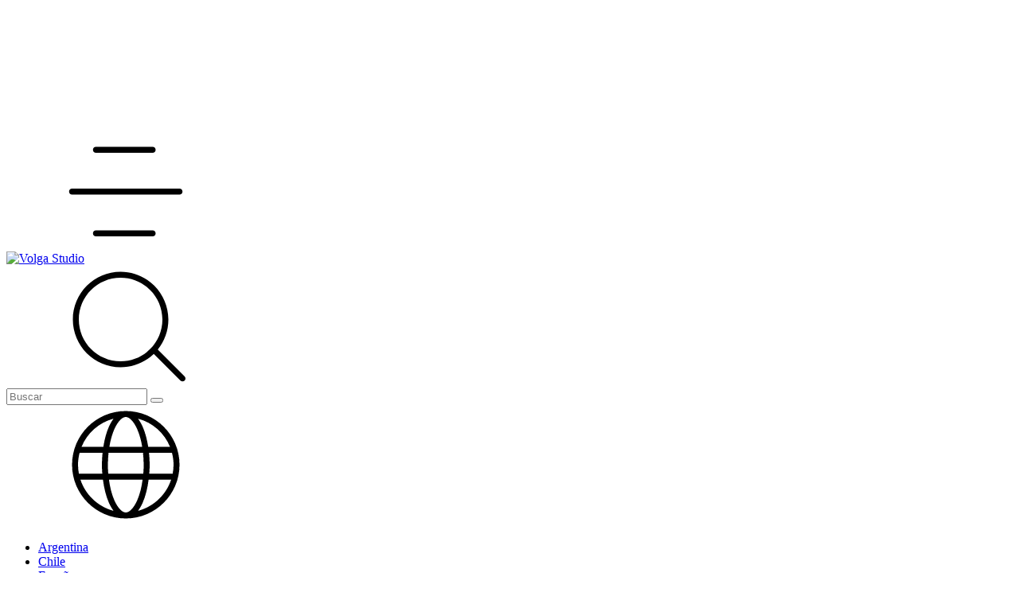

--- FILE ---
content_type: text/html; charset=UTF-8
request_url: https://www.volgastudio.com.ar/us/accesorios/bolsitos/
body_size: 75417
content:
<!DOCTYPE html>
<html xmlns="http://www.w3.org/1999/xhtml" xmlns:fb="http://www.facebook.com/2008/fbml" xmlns:og="http://opengraphprotocol.org/schema/" lang="en">
    <head>
        <link rel="preconnect" href="https://acdn-us.mitiendanube.com" />
        <link rel="dns-prefetch" href="https://acdn-us.mitiendanube.com" />
        <link rel="preconnect" href="https://fonts.googleapis.com" />
        <link rel="preconnect" href="https://fonts.gstatic.com" crossorigin />
        <meta http-equiv="Content-Type" content="text/html; charset=utf-8" />
        <meta http-equiv="X-UA-Compatible" content="IE=edge,chrome=1" />
        <meta name="viewport" content="width=device-width, initial-scale=1" />
        <title>Buy Small Goods in Volga Studio</title>
        <meta name="description" content="Buy online Small Goods products starting at $26.000. We got volga wallet camel, volga wallet black and more. Make your order and pay online." />

                                
                        
        <link rel="preload" as="style" href="//fonts.googleapis.com/css?family=Work+Sans:400,700|Instrument+Sans:400,700&amp;display=swap" />
        <link rel="preload" href="//acdn-us.mitiendanube.com/stores/001/671/774/themes/morelia/dart-style-critical-f421ced231add9def5417f0a5a8aa3aa.css" as="style" />
        <link rel="preload" href="//acdn-us.mitiendanube.com/stores/001/671/774/themes/morelia/dart-style-colors-33adea6ce83898a48775d7951ea81211.css" as="style" />

                
        
	
	
	

        
<meta property="og:site_name" content="Volga Studio" />


<meta property="fb:app_id" content="107147892676939" />


	
	<meta property="og:url" content="https://www.volgastudio.com.ar/us/accesorios/" />
	<meta property="og:title" content="Small Goods" />
	<meta property="og:description" content="" />




            <meta property="og:image" content="http://acdn-us.mitiendanube.com/stores/001/671/774/themes/common/ogimage-28562386-1621436429-d84ee061d7f53843e7882e4e0f1a5e2c1621436429.png?0" />
    <meta property="og:image:secure_url" content="https://acdn-us.mitiendanube.com/stores/001/671/774/themes/common/ogimage-28562386-1621436429-d84ee061d7f53843e7882e4e0f1a5e2c1621436429.png?0" />
    





        
        
        <style>
                        
            



    
    @import url('//fonts.googleapis.com/css?family=Work+Sans:400,700|Instrument+Sans:400,700&display=swap');

 

            
            
:root {

    
  
  
    
  
      
    
  
    
    
  
    
    
    
  
  
  --main-foreground: #333333;
  --main-background: #FFFFFF;

  --accent-color: #000000;

  --button-background: #ffffff;
  --button-foreground: #000000;

  --label-background: #ffffff;
  --label-foreground: #8a8a8a;

  
  --adbar-background: #FFFFFF;
  --adbar-foreground: #333333;

  --header-background: #FFFFFF;
  --header-foreground: #333333;
  --header-transparent-foreground: ;

  --footer-background: #ffffff;
  --footer-foreground: #000000;

  --newsletter-background: #eeeeee;
  --newsletter-foreground: #333333;

  --services-background: #EFF2EE;
  --services-foreground: #333333;

  
  
                          
  --main-foreground-opacity-03: #33333308;
  --main-foreground-opacity-05: #3333330D;
  --main-foreground-opacity-07: #33333312;
  --main-foreground-opacity-10: #3333331A;
  --main-foreground-opacity-20: #33333333;
  --main-foreground-opacity-30: #3333334D;
  --main-foreground-opacity-40: #33333366;
  --main-foreground-opacity-50: #33333380;
  --main-foreground-opacity-80: #333333CC;

  --main-background-opacity-20: #FFFFFF33;
  --main-background-opacity-30: #FFFFFF4D;
  --main-background-opacity-50: #FFFFFF80;
  --main-background-opacity-80: #FFFFFFCC;
  --main-background-opacity-90: #FFFFFFE6;
  --main-background-opacity-95: #FFFFFFF2;

  --header-foreground-opacity-20: #33333333;
  --header-foreground-opacity-30: #3333334D;

  --news-foreground-opacity-30: #3333334D;
  --news-foreground-opacity-50: #33333380;

  --footer-foreground-opacity-10: #0000001A;
  --footer-foreground-opacity-20: #00000033;
  --footer-foreground-opacity-30: #0000004D;
  --footer-foreground-opacity-60: #00000099;
  --footer-foreground-opacity-80: #000000CC;

  
  --success: #4bb98c;
  --danger: #dd7774;
  --warning: #dc8f38;
  --info: #71b5dc;

  
  
  --heading-font: "Work Sans", sans-serif;
  --body-font: "Instrument Sans", sans-serif;

  
  
  --h1: 28px;
  --h1-huge: 30px;
  --h1-huge-md: 44px;
  --h2: 24px;
  --h3: 20px;
  --h4: 18px;
  --h5: 16px;
  --h6: 14px;
  --h6-small: 12px;
 
  
  --font-huge: 24px;
  --font-large: 18px;
  --font-big: 16px;
  --font-base: 14px;
  --font-small: 12px;
  --font-smallest: 10px;

  
  
  --title-font-weight: 700;

  
  
  
  --container-width: 1020px;
  --container-width-large: 960px;
  --container-width-medium: 720px;

  
  
  --gutter: 15px;
  --guter-container: 30px;
  --guter-container-md: 40px;
  --gutter-negative: calc(var(--gutter) * -1);
  --gutter-half: calc(var(--gutter) / 2);
  --gutter-half-negative: calc(var(--gutter) * -1 / 2);
  --gutter-double: calc(var(--gutter) * 2);

  
  
  --border-radius: 4px;
  --border-radius-half: calc(var(--border-radius) / 2);
  --border-radius-quarter: calc(var(--border-radius) / 4);
  --border-radius-circle: 100%;
  --border-solid: 1px solid;
  --border-dashed: 1px dashed;

  
  --shadow-distance: 0 0 5px;

}
        </style>

        
        <link rel="stylesheet" type="text/css" href="//acdn-us.mitiendanube.com/stores/001/671/774/themes/morelia/dart-style-critical-f421ced231add9def5417f0a5a8aa3aa.css" media="all" />

        
        <link rel="stylesheet" type="text/css" href="//acdn-us.mitiendanube.com/stores/001/671/774/themes/morelia/dart-style-colors-33adea6ce83898a48775d7951ea81211.css" media="all" />

        
        <link rel="stylesheet" href="//acdn-us.mitiendanube.com/stores/001/671/774/themes/morelia/dart-style-async-d21186ca9f052a48066451e2ae4905f6.css" media="print" onload="this.media='all'">

        
        <style>
            .row {
    justify-content: center;
}

@media (min-width: 768px) {
    .col-md-8 {
        -ms-flex: 0 0 66.666667%;
        flex: 80%;
        max-width: 80%;
    }
}
        </style>

        
        
        
        
        
        
        
            <script type="text/javascript" src="//ajax.googleapis.com/ajax/libs/jquery/1.11.1/jquery.min.js" async="true"></script>

        
        
        

    <link href="//acdn-us.mitiendanube.com/stores/001/671/774/themes/common/logo-1786704286-1640950536-131bcc772710f6150d601af51130ef711640950537.ico?0" class="js-favicon" rel="icon" type="image/x-icon" />
    <link href="//acdn-us.mitiendanube.com/stores/001/671/774/themes/common/logo-1786704286-1640950536-131bcc772710f6150d601af51130ef711640950537.ico?0" class="js-favicon" rel="shortcut icon" type="image/x-icon" />
<link rel="canonical" href="https://www.volgastudio.com.ar/us/accesorios/" />

                        <link rel="alternate" hreflang="es-ar" href="https://www.volgastudio.com.ar/accesorios/" />
                                <link rel="alternate" hreflang="es-cl" href="https://www.volgastudio.com.ar/cl/accesorios/" />
                                <link rel="alternate" hreflang="es-es" href="https://www.volgastudio.com.ar/es/accesorios/" />
                                <link rel="alternate" hreflang="en-gb" href="https://www.volgastudio.com.ar/gb/accesorios/" />
                                <link rel="alternate" hreflang="en-us" href="https://www.volgastudio.com.ar/us/accesorios/" />
            <meta name="nuvempay-logo" content="//d26lpennugtm8s.cloudfront.net/assets/common/img/logos/payment/new_logos_payment/nuvempago@2x.png" />
    <meta name="google-site-verification" content="imLJ_wNopVew9sLFEQm6m-ssusXRRX9RE5fgbKX4ZpI" />
    <meta name="google-site-verification" content="imLJ_wNopVew9sLFEQm6m-ssusXRRX9RE5fgbKX4ZpI" />
    <meta name="p:domain_verify" content="a935c198047ceee7b53c7fd623ad19ca"/>

<script>
    !function(f,b,e,v,n,t,s){if(f.fbq)return;n=f.fbq=function(){n.callMethod?
            n.callMethod.apply(n,arguments):n.queue.push(arguments)};if(!f._fbq)f._fbq=n;
            n.push=n;n.loaded=!0;n.version='2.0';n.queue=[];t=b.createElement(e);t.async=!0;
            t.src=v;s=b.getElementsByTagName(e)[0];s.parentNode.insertBefore(t,s)}(window,
        document,'script','https://connect.facebook.net/en_US/fbevents.js');

    
    const tnTrackCookie = document.cookie.match('(^|;) ?tn_track=([^;]*)(;|$)')?.[2].slice(-40).toLowerCase();
    const advancedMatchingConfig = { agent: 'tiendanube-core' };

    if (tnTrackCookie) {
        advancedMatchingConfig.external_id = tnTrackCookie;
    }

    fbq('init', '118402341227800', advancedMatchingConfig);

    
    const fbPageViewEventId = 'page-view-007f93be-8c81-4db8-9646-211cef1be24d';
    fbq('track', 'PageView', {}, { eventID: fbPageViewEventId });
</script>
<noscript>
    <img height="1" width="1" style="display:none" src="https://www.facebook.com/tr?id=118402341227800&ev=PageView&noscript=1"/>
</noscript>


<script type="text/javascript">
    var LS = LS || {};

    LS.store = {
        id : 1671774,
        url : "volgastudio.mitiendanube.com",
        custom_url : "www.volgastudio.com.ar",
        ga4_measurement_id : "",
        gads_measurement_id : "",
        has_preexisting_google_mc_catalog : false,
        has_google_analytics_track_product_ids : false,
        name: "Volga\u0020Studio",
    };
    LS.cart = {
        id : null,
        subtotal : 0,
        has_non_shippable_products: false,
        has_shippable_products: false,
        items : [
                    ]
    };
    LS.hasCartMinimumValue = false;
    LS.abStorefrontCartExperiments = null;
    LS.lang = "en_US";
    LS.langCode = "en";
    LS.currency = {
        code : "USD",
        display_short: "\u0024\u0020USD",
        display_long: "\u0024\u0020USD",
        cents_separator : ".",
        thousands_separator : ""
    };
    LS.country = "US";
                    LS.category = {
        id : 16635224,
        name : 'Small\u0020Goods',
        google_shopping_category: '',
        google_item_categories: [],
    };
                    LS.appliedProductFilters = {};
    LS.productsCount = 30;
    LS.productFiltersTypes = {"min_price":"price","max_price":"price","Do You Want To Engrave Your Initials?":"custom","":"price"};
            LS.customer = null;
    LS.template= "category";
    LS.theme = {
        code: "morelia",
        name: "",
        custom: false,
    };
    LS.metricsWorkerScriptUrl = "https://acdn-us.mitiendanube.com/assets/stores/js/metrics-worker-c984926f96a2e4787f155a9755d6944a30.js?v=98339381"

    LS.socialScripts = [];
    LS.DOMReady = function(fn) {
        if (document.addEventListener) {
            document.addEventListener('DOMContentLoaded', fn);
        } else {
            document.attachEvent('onreadystatechange', function() {
                if (document.readyState === 'interactive')
                    fn();
            });
        }
    };

    // Making it a thenable so it can be made into a full fledged Promise later
    LS._readyCallbacks = [];
    LS.ready = {
        then: function(callback){
            LS._readyCallbacks.push(callback);
        }
    };

    window.addEventListener('load', () => {
        if(!window.cartService) {
            return;
        }

        window.cartService.setCurrentLoadTime(1768840860);
    });

    window.pageData = {
        id: "category",
        name: "Accesorios"
    }

    window.initialCart = {"id":null,"subtotal":0,"total":0,"discounts":0,"promotions":[],"shipping_zipcode":null};
    window.metricServiceDispatchQueue = [];
    window.metricService = { dispatch: (event) => window.metricServiceDispatchQueue.push(event) };

    window.translations = {
        cart: {
            error_messages: {
                out_of_stock: 'This product is out of stock.',
                unavailable_product: 'This product is not available.',
                update_error: 'An error ocurred while updating the cart.',
                subscription_only_product: 'This product is only available for subscriptions.'
            },
            name: 'Shopping cart'
        }
    };
</script>


    <script>
        window.recaptchaEnabled = true;
        window.recaptchaV2 = { siteKey: '6Ldp6lUqAAAAAEmZBhIVl_tzMi70KlSohR77QfLc' };
        window.recaptchaV3 = { siteKey: '6LezGnQcAAAAAD5T1ReYv_OMo1EJbDUfPu7srRhU' };
    </script>

    <script type="module">
    import {onCLS, onFCP, onFID, onINP, onLCP, onTTFB} from 'https://unpkg.com/web-vitals@3.5.2/dist/web-vitals.js?module';

    const queue = new Map();
    let shouldLogQueuedMetrics = true;

    const pageInfo = {
        handle: pageData.id,
        url: window.location.href,
    };

    function isMetricValid(metric) {
        return metric && typeof metric.value === 'number' && !isNaN(metric.value) && metric.value >= 0;
    }

    function queueMetric(metric) {
        if (!isMetricValid(metric) || queue.has(metric.name)) return;
        queue.set(metric.name, metric);
    }

    function logQueuedMetrics() {
        if (queue.size === 0 || !shouldLogQueuedMetrics) return;

        shouldLogQueuedMetrics = false;
        logMetrics([...queue.values()]);
    }

    function logMetrics(metrics) {
        if (metrics.length === 0) return;

        const webVitals = Object.fromEntries(
            metrics.map(({name, rating, value}) => [name, {rating, value}])
        );

        const data = JSON.stringify({ pageInfo, webVitals });

        if (!navigator.sendBeacon) {
            fetch('/stats/web_vitals/', {
                method: 'POST',
                headers: { 'Content-Type': 'application/json' },
                body: data
            }).catch(console.error);
        } else {
            navigator.sendBeacon('/stats/web_vitals/', data);
        }
    }


    /**
     * Log network metrics like TTFB, DNS lookup, and connection negotiation
     */
    function logNetworkMetrics(ttfb) {
        if (!isMetricValid(ttfb)) return;

        const metrics = [ttfb];

        const pageNav = ttfb.entries?.[0];
        if (pageNav) {
            const dnsLookup = { name: 'DNS_LOOKUP', value: pageNav.domainLookupEnd - pageNav.domainLookupStart };
            const connectionNegotiation = { name: 'CONNECTION_NEGOTIATION', value: pageNav.connectEnd - pageNav.connectStart };

            if (isMetricValid(dnsLookup)) metrics.push(dnsLookup);
            if (isMetricValid(connectionNegotiation)) metrics.push(connectionNegotiation);
        }

        logMetrics(metrics);
    }

    function listenWebMetrics() {
        onCLS(queueMetric);
        onFCP(queueMetric);
        onFID(queueMetric);
        onINP(queueMetric);
        onLCP(queueMetric);
        onTTFB(logNetworkMetrics);

        addEventListener('visibilitychange', () => {
            if (document.visibilityState === 'hidden') logQueuedMetrics();
        }, { once: true });

        addEventListener('beforeunload', logQueuedMetrics);

        // Safari does not reliably fire the `visibilitychange` event when the page is being unloaded.
        addEventListener('pagehide', logQueuedMetrics);
    }

    listenWebMetrics();

</script>

<script>
    window.enableNativeLibraries = true;
    window.hasMetricsTag = false;
    window.hasFixFilterPaginationTag = false;
    window.hasUpdatingCartStatusTag = false;
    window.hasMaxPaymentDiscountFixTag = false;
</script>

    <script type="text/javascript" src="//acdn-us.mitiendanube.com/assets/stores/js/linkedstore-v2-688b63c535b98f7903475302a7a4b20930.js?v=98339381" async="true"></script>
    <script>window.vanillaJS = true;</script>

<script type="text/javascript">
    
    LS.ready.then(() =>  {
        if (!window.jQueryNuvem) {
            window.jQueryNuvem = $
        }
    });
</script>


    
<script type="text/javascript">

    function ga_send_event(category, action, label, value) {
                    return;
            }

    </script>


    
    

        <script>
        var fb_params = {
            referrer: document.referrer,
            userAgent: navigator.userAgent,
            language: 'en-US'
        };
        
                
        let pixelFunction = 'track';
        let pixelEvent = null;
        let fbEventId = null;
        const fbTimestamp = new Date().getTime();
        let contentType = 'product';
        
                    fb_params['content_ids'] = ['798369098','578540942','578533335','969381699','707549390','688812244','688811873','868015318','868013409','868010312','866718009','866713858'];
            fb_params['content_type'] = contentType;
            if(LS.category) {
                fb_params['content_name'] = LS.category.name;
                if(LS.category.google_shopping_category) {
                                                            fb_params['content_category'] = LS.category.google_shopping_category.replace(/&/g, '&amp;');
                }
            }
                            pixelFunction = 'trackCustom';
                pixelEvent = 'ViewCategory';
                fbEventId = 'view-category-007f93be-8c81-4db8-9646-211cef1be24d';
                    
        if(pixelEvent) {
            fbq(pixelFunction, pixelEvent, fb_params, { eventID: fbEventId });
        }

                    LS.ready.then(function() {
                            LS.on(LS.events.productAddedToCart, function (event, data) {
                    data ??= event.detail;
                    if (!data?.cart?.products?.length) {
                        return;
                    }

                    const { cart, cart_item: cartItem, quantity_added: quantityAdded, social_event_id_suffix: fbEventIdSuffix } = data;
                    const value = +cart.total;

                    // Facebook Pixel does not have an event to remove products from the cart.
                    if (value <= 0) {
                        return;
                    }
                    const getVariantContentId = (cartProduct) => {
                                                    return cartProduct.variant_id.toString();
                                            };
                                            const content_ids = cart.products.map(getVariantContentId);
                        const contents = cart.products.map(product => ({
                            id: getVariantContentId(product),
                            quantity: product.quantity,
                            item_price: +product.price,
                        }));
                    
                    const customData = {
                        referrer: document.referrer,
                        userAgent: navigator.userAgent,
                        language: 'en-US',
                        content_ids: content_ids,
                        contents: contents,
                        content_type: contentType,
                        currency: LS.currency.code,
                        quantity: quantityAdded,
                        value
                    };

                    
                    const fbAddToCartEventId = `add-to-cart-${fbEventIdSuffix}`;
                    trackAddToCartAJAX(customData, fbAddToCartEventId);
                                            sendNubeSocialTracking(cart.id, cartItem.id, customData, fbAddToCartEventId);
                                    });
            });
        
        function trackAddToCartAJAX(customData, fbEventId) {
            const eventName = 'AddToCart';
            fbq('track', eventName, customData, { eventID: fbEventId });
        }

        async function sendNubeSocialTracking(cartId, cartItemId, customData, fbEventId) {
            let data = {
                event_name: 'AddToCart',
                cart_id: cartId,
                cart_product_id: cartItemId,
                event_id: fbEventId,
            };

            Object.assign(data, customData)

            setTimeout(function() {
                new Image().src = '/fb-capi/?' + new URLSearchParams(data);
            }, 500);
        }
    </script>
<script type="text/javascript">
    function amplitude_log_event(event, properties) {
        // dummy function
        return true;
    }
</script>









        
        
    <script type="application/ld+json" data-component='structured-data.page'>
    {
        "@context": "https://schema.org/",
        "@type": "WebPage",
        "name": "Buy Small Goods in Volga Studio",
                    "description": "Buy online Small Goods products starting at $26.000. We got volga wallet camel, volga wallet black and more. Make your order and pay online.",
                "breadcrumb": {
            "@type": "BreadcrumbList",
            "itemListElement": [
            {
                "@type": "ListItem",
                "position": 1,
                "name": "Home",
                "item": "https://www.volgastudio.com.ar/us"
            },                                                {
                        "@type": "ListItem",
                        "position": 2,
                        "name": "Small Goods",
                        "item": "https://www.volgastudio.com.ar/us/accesorios/"
                    },                                    {
                        "@type": "ListItem",
                        "position": 3,
                        "name": "breadcrumbs.bolsitos",
                        "item": "https://www.volgastudio.com.ar/us/accesorios/bolsitos/"
                    }                                        ]
        }    }
    </script>


    </head>
    <body class=" template-category">

        
        <svg xmlns="http://www.w3.org/2000/svg" class="hidden">

        
        <symbol id="bars" viewBox="0 0 512 512">
                <path d="M115.2,89.6c0-7.07,5.73-12.8,12.8-12.8h243.2c7.07,0,12.8,5.73,12.8,12.8s-5.73,12.8-12.8,12.8H128c-7.07,0-12.8-5.73-12.8-12.8ZM371.2,435.2H128c-7.07,0-12.8,5.73-12.8,12.8s5.73,12.8,12.8,12.8h243.2c7.07,0,12.8-5.73,12.8-12.8s-5.73-12.8-12.8-12.8Zm115.2-179.2H25.6c-7.07,0-12.8,5.73-12.8,12.8s5.73,12.8,12.8,12.8H486.4c7.07,0,12.8-5.73,12.8-12.8s-5.73-12.8-12.8-12.8Z"/>
        </symbol>

        <symbol id="search" viewBox="0 0 512 512">
                <path d="M508.28,474.35l-115.05-115.47c28.37-35.14,45.42-79.8,45.42-128.48,0-113.11-91.69-204.8-204.8-204.8S29.06,117.29,29.06,230.4s91.69,204.8,204.8,204.8c55.27,0,105.32-21.99,142.17-57.58l114.32,114.73c4.95,4.97,12.99,4.97,17.94,0,4.96-4.97,4.96-13.03,0-18.01Zm-274.42-64.75c-98.97,0-179.2-80.23-179.2-179.2S134.89,51.2,233.86,51.2s179.2,80.23,179.2,179.2-80.23,179.2-179.2,179.2Z"/>
        </symbol>

        <symbol id="user" viewBox="0 0 512 512">
                <path d="M363.52,279.04H153.6c-56.55,0-102.4,45.85-102.4,102.4v92.16c0,7.07,5.73,12.8,12.8,12.8H453.12c7.07,0,12.8-5.73,12.8-12.8v-92.16c0-56.55-45.85-102.4-102.4-102.4Zm76.8,181.76H76.8v-79.36c0-42.41,34.38-76.8,76.8-76.8h209.92c42.42,0,76.8,34.39,76.8,76.8v79.36Zm-181.76-204.8c63.62,0,115.2-51.58,115.2-115.2s-51.58-115.2-115.2-115.2-115.2,51.58-115.2,115.2,51.58,115.2,115.2,115.2Zm0-204.8c49.48,0,89.6,40.12,89.6,89.6s-40.12,89.6-89.6,89.6-89.6-40.12-89.6-89.6,40.12-89.6,89.6-89.6Z"/>
        </symbol>

        <symbol id="bag" viewBox="0 0 512 512">
                <path d="M435.11,51.2H76.8c-14.14,0-25.6,11.46-25.6,25.6V380.7c0,58.38,47.32,105.7,105.7,105.7h198.07c58.39,0,105.73-47.34,105.73-105.73V76.8c0-14.14-11.46-25.6-25.6-25.6Zm-87.96,26.06c.13,2.01,.2,4.04,.2,6.09,0,50.34-40.89,91.2-91.39,91.2s-91.39-40.87-91.39-91.2c0-2.05,.07-4.08,.2-6.09l.03-.46h182.32l.03,.46Zm7.86,7.74c0,.52-.02,1.04-.04,1.55,.02-.52,.03-1.03,.04-1.55Zm-.07,2.53c-.02,.52-.05,1.03-.08,1.55,.03-.52,.05-1.03,.08-1.55Zm-.14,2.51c-.03,.52-.07,1.03-.11,1.55,.04-.51,.08-1.03,.11-1.55Zm-.2,2.5c-.05,.51-.1,1.03-.15,1.54,.06-.51,.11-1.03,.15-1.54Zm-.26,2.48c-.06,.51-.12,1.02-.19,1.53,.07-.51,.13-1.02,.19-1.53Zm-.32,2.46c-.07,.51-.15,1.02-.23,1.53,.08-.51,.16-1.02,.23-1.53Zm-.38,2.44c-.09,.51-.17,1.02-.27,1.52,.09-.51,.18-1.01,.27-1.52Zm-.44,2.42c-.1,.5-.2,1.01-.3,1.51,.11-.5,.21-1,.3-1.51Zm-.5,2.4c-.11,.5-.22,1-.34,1.49,.12-.5,.23-1,.34-1.49Zm-.56,2.38c-.12,.5-.25,.99-.38,1.48,.13-.49,.25-.99,.38-1.48Zm-.61,2.36c-.13,.49-.27,.98-.41,1.47,.14-.49,.28-.98,.41-1.47Zm-.67,2.33c-.15,.49-.29,.97-.45,1.46,.15-.48,.3-.97,.45-1.46Zm-.73,2.31c-.16,.48-.32,.96-.48,1.44,.16-.48,.32-.96,.48-1.44Zm-.78,2.29c-.17,.47-.34,.95-.51,1.42,.18-.47,.35-.94,.51-1.42Zm-.83,2.26c-.18,.47-.36,.94-.55,1.41,.19-.47,.37-.94,.55-1.41Zm-.89,2.23c-.19,.47-.38,.93-.58,1.39,.2-.46,.39-.93,.58-1.39Zm-.94,2.22c-.2,.46-.4,.91-.61,1.36,.21-.45,.41-.91,.61-1.36Zm-.99,2.18c-.21,.45-.42,.9-.64,1.34,.22-.45,.43-.89,.64-1.34Zm-1.04,2.15c-.22,.44-.44,.89-.67,1.33,.23-.44,.45-.88,.67-1.33Zm-1.09,2.12c-.23,.44-.46,.87-.7,1.3,.24-.43,.47-.87,.7-1.3Zm-1.14,2.1c-.24,.43-.48,.86-.73,1.28,.25-.42,.49-.85,.73-1.28Zm-1.19,2.06c-.25,.42-.5,.84-.76,1.26,.26-.42,.51-.84,.76-1.26Zm-1.24,2.03c-.26,.41-.52,.82-.78,1.23,.26-.41,.52-.82,.78-1.23Zm-1.29,2c-.27,.4-.53,.81-.81,1.2,.27-.4,.54-.8,.81-1.2Zm-1.33,1.96c-.28,.4-.55,.79-.83,1.18,.28-.39,.56-.79,.83-1.18Zm-1.38,1.93c-.28,.39-.57,.78-.86,1.16,.29-.38,.57-.77,.86-1.16Zm-1.42,1.9c-.29,.38-.58,.76-.88,1.14,.3-.38,.59-.76,.88-1.14Zm-1.47,1.86c-.3,.37-.6,.74-.9,1.11,.3-.37,.6-.74,.9-1.11Zm-1.52,1.83c-.31,.36-.61,.72-.92,1.07,.31-.36,.62-.71,.92-1.07Zm-1.56,1.79c-.31,.35-.62,.7-.94,1.04,.32-.34,.63-.69,.94-1.04Zm-1.6,1.75c-.32,.34-.63,.68-.96,1.01,.32-.34,.64-.68,.96-1.01Zm-1.64,1.71c-.33,.33-.65,.66-.98,.99,.33-.33,.65-.66,.98-.99Zm-1.68,1.67c-.33,.32-.66,.64-1,.96,.34-.32,.67-.64,1-.96Zm-1.72,1.64c-.34,.31-.67,.62-1.01,.93,.34-.31,.67-.62,1.01-.93Zm-1.76,1.6c-.34,.3-.68,.6-1.02,.9,.34-.3,.68-.6,1.02-.9Zm-1.8,1.55c-.34,.29-.69,.58-1.04,.87,.35-.29,.69-.58,1.04-.87Zm-1.83,1.51c-.35,.28-.7,.56-1.05,.84,.35-.28,.7-.56,1.05-.84Zm-1.87,1.47c-.35,.27-.71,.54-1.06,.81,.36-.27,.71-.54,1.06-.81Zm-1.91,1.42c-.36,.26-.71,.52-1.07,.77,.36-.25,.72-.51,1.07-.77Zm-1.94,1.37c-.36,.25-.72,.5-1.09,.75,.37-.25,.73-.5,1.09-.75Zm-1.98,1.33c-.36,.24-.73,.48-1.09,.71,.37-.23,.73-.47,1.09-.71Zm-2.02,1.29c-.36,.23-.73,.46-1.1,.68,.37-.22,.73-.45,1.1-.68Zm-2.04,1.24c-.37,.22-.74,.44-1.11,.65,.37-.21,.74-.43,1.11-.65Zm-2.07,1.19c-.37,.21-.74,.42-1.12,.62,.37-.2,.75-.41,1.12-.62Zm-2.11,1.14c-.37,.2-.75,.4-1.13,.59,.38-.19,.75-.39,1.13-.59Zm-2.13,1.09c-.38,.19-.76,.38-1.14,.56,.38-.18,.76-.37,1.14-.56Zm-2.16,1.04c-.38,.18-.77,.36-1.15,.53,.39-.17,.77-.35,1.15-.53Zm-2.2,.99c-.38,.17-.77,.34-1.15,.5,.39-.16,.77-.33,1.15-.5Zm-2.23,.94c-.38,.16-.77,.32-1.15,.47,.39-.15,.77-.31,1.15-.47Zm-2.25,.88c-.39,.15-.77,.3-1.16,.44,.39-.14,.77-.29,1.16-.44Zm-2.28,.83c-.39,.14-.77,.27-1.16,.4,.39-.13,.77-.27,1.16-.4Zm-2.31,.78c-.39,.12-.77,.25-1.16,.37,.39-.12,.77-.25,1.16-.37Zm-2.33,.72c-.39,.11-.77,.23-1.16,.34,.39-.11,.78-.23,1.16-.34Zm-2.35,.66c-.39,.1-.78,.21-1.17,.31,.39-.1,.78-.21,1.17-.31Zm-2.38,.61c-.39,.09-.78,.19-1.17,.28,.39-.09,.78-.19,1.17-.28Zm-2.39,.55c-.39,.08-.78,.17-1.17,.25,.39-.08,.78-.17,1.17-.25Zm-2.42,.49c-.39,.07-.78,.15-1.17,.22,.39-.07,.78-.15,1.17-.22Zm-2.47,.44c-.38,.06-.77,.13-1.15,.19,.39-.06,.77-.13,1.15-.19Zm-2.46,.37c-.39,.05-.77,.11-1.16,.16,.39-.05,.77-.11,1.16-.16Zm-2.51,.31c-.38,.04-.75,.09-1.13,.13,.38-.04,.75-.09,1.13-.13Zm-2.55,.25c-.36,.03-.72,.07-1.08,.09,.36-.03,.72-.06,1.08-.09Zm-2.59,.19c-.33,.02-.67,.05-1,.06,.34-.02,.67-.04,1-.06Zm-2.71,.13c-.28,0-.55,.02-.83,.03,.28,0,.55-.02,.83-.03Zm-5.93,.03c-.28,0-.55-.02-.83-.03,.28,0,.55,.02,.83,.03Zm-2.53-.1c-.33-.02-.67-.04-1-.06,.33,.02,.66,.05,1,.06Zm-2.52-.16c-.36-.03-.72-.06-1.07-.09,.36,.03,.72,.07,1.07,.09Zm-2.5-.22c-.37-.04-.74-.08-1.12-.13,.37,.04,.74,.09,1.12,.13Zm-2.48-.28c-.38-.05-.76-.11-1.14-.16,.38,.05,.76,.11,1.14,.16Zm-2.46-.34c-.38-.06-.76-.12-1.14-.19,.38,.06,.76,.13,1.14,.19Zm-2.44-.4c-.38-.07-.76-.15-1.15-.22,.38,.07,.76,.15,1.15,.22Zm-2.42-.46c-.38-.08-.76-.16-1.14-.25,.38,.08,.76,.17,1.14,.25Zm-2.4-.52c-.38-.09-.76-.18-1.13-.27,.38,.09,.75,.19,1.13,.27Zm-2.38-.58c-.38-.1-.75-.2-1.13-.3,.38,.1,.75,.21,1.13,.3Zm-2.36-.63c-.37-.11-.74-.22-1.12-.33,.37,.11,.74,.22,1.12,.33Zm-2.33-.69c-.37-.11-.73-.24-1.1-.35,.37,.12,.73,.24,1.1,.35Zm-2.31-.75c-.37-.12-.73-.26-1.1-.38,.37,.13,.73,.26,1.1,.38Zm-2.28-.8c-.37-.13-.73-.27-1.09-.41,.36,.14,.73,.28,1.09,.41Zm-2.26-.85c-.36-.14-.72-.29-1.08-.44,.36,.15,.72,.3,1.08,.44Zm-2.23-.91c-.36-.15-.72-.31-1.07-.47,.36,.16,.71,.31,1.07,.47Zm-2.2-.96c-.36-.16-.71-.33-1.06-.49,.35,.16,.71,.33,1.06,.49Zm-2.18-1.01c-.35-.17-.7-.34-1.05-.52,.35,.17,.7,.35,1.05,.52Zm-2.15-1.06c-.34-.18-.68-.36-1.03-.54,.34,.18,.68,.36,1.03,.54Zm-2.12-1.11c-.34-.18-.67-.37-1.01-.56,.34,.19,.67,.38,1.01,.56Zm-2.08-1.16c-.33-.19-.66-.39-1-.58,.33,.2,.66,.39,1,.58Zm-2.05-1.21c-.33-.2-.65-.4-.98-.6,.33,.2,.65,.41,.98,.6Zm-2.02-1.26c-.32-.21-.64-.42-.96-.63,.32,.21,.64,.42,.96,.63Zm-1.99-1.3c-.32-.22-.64-.44-.96-.66,.32,.22,.64,.44,.96,.66Zm-1.96-1.35c-.32-.22-.63-.45-.94-.68,.31,.23,.62,.46,.94,.68Zm-1.92-1.39c-.31-.23-.62-.47-.92-.7,.31,.23,.61,.47,.92,.7Zm-1.89-1.44c-.3-.24-.6-.48-.9-.72,.3,.24,.6,.48,.9,.72Zm-1.85-1.48c-.3-.24-.59-.49-.89-.74,.29,.25,.59,.5,.89,.74Zm-1.81-1.52c-.29-.25-.58-.51-.87-.76,.29,.25,.58,.51,.87,.76Zm-1.78-1.57c-.29-.26-.57-.52-.85-.78,.28,.26,.56,.52,.85,.78Zm-1.74-1.61c-.28-.27-.56-.54-.84-.81,.28,.27,.56,.54,.84,.81Zm-1.7-1.65c-.27-.27-.55-.55-.82-.83,.27,.28,.54,.55,.82,.83Zm-1.66-1.69c-.27-.28-.53-.56-.8-.84,.26,.28,.53,.56,.8,.84Zm-1.62-1.73c-.26-.28-.52-.57-.77-.86,.26,.29,.51,.58,.77,.86Zm-1.58-1.77c-.25-.29-.5-.58-.75-.88,.25,.29,.5,.59,.75,.88Zm-1.53-1.8c-.25-.3-.49-.6-.74-.9,.24,.3,.49,.6,.74,.9Zm-1.49-1.84c-.24-.3-.48-.61-.72-.92,.24,.31,.47,.62,.72,.92Zm-1.45-1.88c-.23-.31-.46-.62-.69-.93,.23,.31,.46,.62,.69,.93Zm-1.4-1.91c-.23-.32-.45-.63-.67-.95,.22,.32,.44,.64,.67,.95Zm-1.36-1.95c-.22-.32-.43-.64-.64-.96,.21,.32,.43,.64,.64,.96Zm-1.31-1.98c-.21-.33-.42-.65-.62-.98,.21,.33,.41,.66,.62,.98Zm-1.27-2.01c-.2-.33-.4-.67-.6-1,.2,.33,.4,.67,.6,1Zm-1.22-2.04c-.2-.34-.39-.68-.58-1.02,.19,.34,.38,.68,.58,1.02Zm-1.17-2.08c-.19-.34-.37-.69-.55-1.03,.18,.34,.37,.69,.55,1.03Zm-1.12-2.11c-.18-.35-.35-.69-.53-1.04,.18,.35,.35,.7,.53,1.04Zm-1.07-2.13c-.17-.35-.34-.71-.51-1.06,.17,.35,.33,.71,.51,1.06Zm-1.02-2.16c-.16-.36-.32-.72-.48-1.08,.16,.36,.32,.72,.48,1.08Zm-.97-2.19c-.16-.36-.31-.73-.46-1.09,.15,.36,.3,.73,.46,1.09Zm-.92-2.22c-.15-.37-.29-.74-.43-1.11,.14,.37,.29,.74,.43,1.11Zm-.87-2.25c-.14-.37-.27-.75-.41-1.12,.13,.37,.27,.75,.41,1.12Zm-.81-2.27c-.13-.38-.25-.75-.38-1.13,.12,.38,.25,.76,.38,1.13Zm-.76-2.3c-.12-.38-.24-.76-.35-1.15,.12,.38,.23,.77,.35,1.15Zm-.7-2.32c-.11-.39-.22-.77-.33-1.16,.11,.39,.21,.78,.33,1.16Zm-.65-2.35c-.1-.39-.2-.78-.3-1.17,.1,.39,.2,.78,.3,1.17Zm-.59-2.37c-.09-.39-.18-.79-.27-1.19,.09,.4,.18,.79,.27,1.19Zm-.53-2.39c-.08-.4-.16-.8-.24-1.2,.08,.4,.16,.8,.24,1.2Zm-.47-2.41c-.07-.4-.14-.8-.21-1.21,.07,.4,.14,.81,.21,1.21Zm-.42-2.44c-.06-.4-.12-.81-.18-1.21,.06,.4,.12,.81,.18,1.21Zm-.36-2.45c-.05-.41-.1-.82-.15-1.23,.05,.41,.1,.82,.15,1.23Zm-.3-2.47c-.04-.41-.08-.82-.12-1.24,.04,.41,.08,.83,.12,1.24Zm-.23-2.49c-.03-.42-.06-.83-.09-1.25,.03,.42,.06,.83,.09,1.25Zm-.17-2.51c-.02-.42-.04-.84-.06-1.26,.02,.42,.04,.84,.06,1.26Zm-.11-2.52c-.01-.42-.02-.84-.03-1.27,0,.42,.02,.84,.03,1.27ZM435.11,380.67c0,44.25-35.87,80.13-80.13,80.13H156.9c-44.24,0-80.1-35.86-80.1-80.1V76.8h59.37c-.12,2.17-.18,4.35-.18,6.55,0,66.16,53.72,119.78,119.96,119.78s119.96-53.61,119.96-119.78c0-2.2-.07-4.38-.18-6.55h59.37V380.67Z"/>
        </symbol>

        <symbol id="globe" viewBox="0 0 512 512">
                <path d="M256,25.6c-127.04,0-230.4,103.36-230.4,230.4s103.36,230.4,230.4,230.4,230.4-103.35,230.4-230.4S383.05,25.6,256,25.6ZM445.72,179.2h-93.53c-5.02-31.92-12.83-61.46-23.79-86.12-6.04-13.61-12.79-25.12-20.04-34.83,62.49,16.57,113.34,61.85,137.36,120.96ZM332.8,256c0,13.06-.66,25.84-1.64,38.4h-150.32c-.98-12.56-1.64-25.34-1.64-38.4,0-17.59,1.2-34.6,2.96-51.2h147.68c1.76,16.6,2.96,33.61,2.96,51.2ZM278.2,449.75c-15.4,14.65-28.99,14.65-44.41,0-9.59-9.12-18.86-23.37-26.8-41.22-11.07-24.9-18.63-55.42-23.13-88.52h144.27c-4.5,33.09-12.07,63.62-23.13,88.52-7.92,17.85-17.2,32.1-26.8,41.22ZM185.56,179.2c4.7-28.15,11.78-54.04,21.43-75.72,7.92-17.82,17.2-32.09,26.8-41.22,7.7-7.34,15.17-11.05,22.21-11.05s14.5,3.71,22.2,11.05c9.62,9.14,18.87,23.39,26.8,41.22,9.64,21.69,16.73,47.58,21.43,75.72h-140.87ZM203.64,58.24c-7.24,9.72-13.99,21.22-20.05,34.84-10.96,24.65-18.76,54.2-23.78,86.12h-93.53c24.02-59.12,74.87-104.39,137.36-120.96ZM57.94,204.8h98.42c-1.68,16.66-2.76,33.7-2.76,51.2,0,13.04.73,25.79,1.67,38.4H54.94c-2.37-12.45-3.74-25.27-3.74-38.4,0-17.71,2.5-34.8,6.74-51.2ZM61.58,320h96.5c4.74,36.87,13.11,71.02,25.52,98.92,6.06,13.61,12.81,25.12,20.05,34.84-66.94-17.75-120.5-68.45-142.06-133.76ZM308.35,453.77c7.24-9.72,13.99-21.23,20.05-34.84,12.4-27.92,20.77-62.06,25.52-98.92h96.5c-21.56,65.31-75.12,116.02-142.06,133.76ZM457.06,294.4h-100.33c.94-12.61,1.67-25.36,1.67-38.4,0-17.5-1.08-34.54-2.76-51.2h98.42c4.25,16.4,6.74,33.49,6.74,51.2,0,13.13-1.36,25.95-3.74,38.4Z"/>
        </symbol>

        
        <symbol id="arrow-long" viewBox="0 0 512 512">
                <path d="M442.7,243.2l-54.95-54.95,18.1-18.1L491.7,256l-85.85,85.85-18.1-18.1L442.7,268.8H25.6V243.2Z"/>
        </symbol>

        <symbol id="chevron" viewBox="0 0 256 512">
                <path d="M210.72,256,15,60.25l18.11-18.1L246.93,256,33.08,469.85,15,451.75Z"/>
        </symbol>

        
        
        
        <symbol id="credit-card" viewBox="0 0 588 512">
                <path d="M435.25,51.47H77.06C34.67,51.47,.3,85.84,.3,128.23v255.85c0,42.39,34.36,76.75,76.75,76.75H435.25c42.39,0,76.75-34.36,76.75-76.75V128.23c0-42.39-34.36-76.75-76.75-76.75Zm25.58,179.09v153.51c0,14.13-11.45,25.58-25.58,25.58H77.06c-14.13,0-25.58-11.45-25.58-25.58V230.57m409.36-51.17H51.47v-51.17c0-14.13,11.45-25.58,25.58-25.58H435.25c14.13,0,25.58,11.45,25.58,25.58v51.17ZM179.4,358.49H102.64v-51.17h76.75v51.17Z"/>
        </symbol>

        <symbol id="play" viewBox="0 0 488 512">
                <path d="M424.4 214.7L72.4 6.6C43.8-10.3 0 6.1 0 47.9V464c0 37.5 40.7 60.1 72.4 41.3l352-208c31.4-18.5 31.5-64.1 0-82.6zm-16.2 55.1l-352 208C45.6 483.9 32 476.6 32 464V47.9c0-16.3 16.4-18.4 24.1-13.8l352 208.1c10.5 6.2 10.5 21.4.1 27.6z"/>
        </symbol>

        <symbol id="quote" viewBox="0 0 512 512">
                <path d="M228,102.4v54.06q-39.87,5.26-56.28,34.28c-10.45,18.47-15.76,47.68-16.23,87h71.34V409.6H101.4V306.76q0-84.37,29.31-138.44Q161.2,114.26,228,102.4ZM408.6,156.46V102.4q-66.84,11.86-97.32,65.92Q282,222.38,282,306.76V409.6H407.43V277.75H336.09c.46-39.33,5.77-68.54,16.23-87Q368.73,161.73,408.6,156.46Z"/>
        </symbol>

        <symbol id="truck" viewBox="0 0 746 512">
                <path d="M736,237,677.83,124.1l-.8-1.2a63.43,63.43,0,0,0-52.77-28.24h-97.5l3.33-17.19a44.81,44.81,0,0,0,.8-11.35,63.43,63.43,0,0,0-63.3-59.34H114.91A63.42,63.42,0,0,0,51.59,66.62c0,.63-.06,1-.09,1.26s0,.22,0,.22L1,366.44a44.61,44.61,0,0,0-.61,10A63.29,63.29,0,0,0,60.9,436c11.12,39.85,47.3,69.24,90.7,69.24s79.4-29.26,90.62-69h147c11.22,39.71,47.33,69,90.62,69s79.4-29.26,90.62-69h60.69c23.51,0,43.18-6.73,58.88-19.29,15.26-12.2,24.94-28.42,31.55-44.45s10.72-33.3,14-49.07c1.34-6.51,2.48-12.53,3.56-18.22,1.73-9,3.3-17.28,5.24-25.45a45.18,45.18,0,0,0,1.22-14.27A63.51,63.51,0,0,0,736,237ZM516.87,145.86H624.26a12.24,12.24,0,0,1,9.56,4.6l42.91,83.28H499.87ZM151.6,454A43.37,43.37,0,1,1,195,410.65,43.37,43.37,0,0,1,151.6,454Zm0-137.93c-43.12,0-79.09,29-90.47,68.48a12.09,12.09,0,0,1-9.55-10.17L102,76.6a66.12,66.12,0,0,0,.74-7.11A12.22,12.22,0,0,1,114.91,58H467.59a12.24,12.24,0,0,1,12.1,10.43L428.91,331.17a94.34,94.34,0,0,0-39.71,53.88h-147C231,345.35,194.89,316.09,151.6,316.09ZM479.82,454a43.37,43.37,0,1,1,43.37-43.37A43.37,43.37,0,0,1,479.82,454ZM688.43,297.47c-1,5.45-2.06,10.77-3.07,15.68-3.08,15-6.45,28.47-11.14,39.85s-10,19.06-16.18,24c-5.69,4.55-13.76,8.08-26.91,8.08H570.44a94.11,94.11,0,0,0-86.56-68.55L490,284.94H690.86C690,289.11,689.23,293.33,688.43,297.47Z"/>
        </symbol>

        
        <symbol id="bag-small" viewBox="0 0 512 512">
                <path d="M435.2,57.6H76.8c-14.14,0-25.6,11.46-25.6,25.6V390.4c0,56.55,45.85,102.4,102.4,102.4h204.8c56.55,0,102.4-45.85,102.4-102.4V83.2c0-14.14-11.46-25.6-25.6-25.6Zm-106.77,51.2c-10.54,29.83-38.99,51.2-72.43,51.2s-61.89-21.37-72.43-51.2h144.86Zm81.17,281.6c0,28.28-22.92,51.2-51.2,51.2H153.6c-28.28,0-51.2-22.92-51.2-51.2V108.8h28.16c11.86,58.43,63.51,102.4,125.44,102.4s113.58-43.97,125.44-102.4h28.16V390.4Z"/>
        </symbol>

        <symbol id="times" viewBox="0 0 512 512">
                <path d="M256,274.92,72.67,458.25l-18.1-18.1L237.9,256.82,54.57,73.49l18.1-18.11L256,238.72,439.33,55.38l18.1,18.11L274.1,256.82,457.43,440.15l-18.1,18.1Z"/>
        </symbol>

        <symbol id="check" viewBox="0 0 512 512">
                <path d="M197.3,402.1s0,0-18.1-18.1l18.1,18.1h0c-10,10-26.21,10-36.21,0l-109.9-109.9c-10-10-10-26.21,0-36.2h0c10-10,26.21-10,36.2,0l73.69,73.69c10,10,26.21,10,36.2,0L424.6,102.4c10-10,26.21-10,36.2,0h0c10,10,10,26.21,0,36.2L197.3,402.1Z"/>
        </symbol>

        <symbol id="edit" viewBox="0 0 576 512">
                <path d="M402.3 344.9l32-32c5-5 13.7-1.5 13.7 5.7V464c0 26.5-21.5 48-48 48H48c-26.5 0-48-21.5-48-48V112c0-26.5 21.5-48 48-48h273.5c7.1 0 10.7 8.6 5.7 13.7l-32 32c-1.5 1.5-3.5 2.3-5.7 2.3H48v352h352V350.5c0-2.1.8-4.1 2.3-5.6zm156.6-201.8L296.3 405.7l-90.4 10c-26.2 2.9-48.5-19.2-45.6-45.6l10-90.4L432.9 17.1c22.9-22.9 59.9-22.9 82.7 0l43.2 43.2c22.9 22.9 22.9 60 .1 82.8zM460.1 174L402 115.9 216.2 301.8l-7.3 65.3 65.3-7.3L460.1 174zm64.8-79.7l-43.2-43.2c-4.1-4.1-10.8-4.1-14.8 0L436 82l58.1 58.1 30.9-30.9c4-4.2 4-10.8-.1-14.9z"/>
        </symbol>

        <symbol id="eye" viewBox="0 0 576 512">
                <path d="M288 144a110.94 110.94 0 0 0-31.24 5 55.4 55.4 0 0 1 7.24 27 56 56 0 0 1-56 56 55.4 55.4 0 0 1-27-7.24A111.71 111.71 0 1 0 288 144zm284.52 97.4C518.29 135.59 410.93 64 288 64S57.68 135.64 3.48 241.41a32.35 32.35 0 0 0 0 29.19C57.71 376.41 165.07 448 288 448s230.32-71.64 284.52-177.41a32.35 32.35 0 0 0 0-29.19zM288 400c-98.65 0-189.09-55-237.93-144C98.91 167 189.34 112 288 112s189.09 55 237.93 144C477.1 345 386.66 400 288 400z"/>
        </symbol>

        <symbol id="eye-closed" viewBox="0 0 576 512">
                <path d="M634 471L36 3.51A16 16 0 0 0 13.51 6l-10 12.49A16 16 0 0 0 6 41l598 467.49a16 16 0 0 0 22.49-2.49l10-12.49A16 16 0 0 0 634 471zM296.79 146.47l134.79 105.38C429.36 191.91 380.48 144 320 144a112.26 112.26 0 0 0-23.21 2.47zm46.42 219.07L208.42 260.16C210.65 320.09 259.53 368 320 368a113 113 0 0 0 23.21-2.46zM320 112c98.65 0 189.09 55 237.93 144a285.53 285.53 0 0 1-44 60.2l37.74 29.5a333.7 333.7 0 0 0 52.9-75.11 32.35 32.35 0 0 0 0-29.19C550.29 135.59 442.93 64 320 64c-36.7 0-71.71 7-104.63 18.81l46.41 36.29c18.94-4.3 38.34-7.1 58.22-7.1zm0 288c-98.65 0-189.08-55-237.93-144a285.47 285.47 0 0 1 44.05-60.19l-37.74-29.5a333.6 333.6 0 0 0-52.89 75.1 32.35 32.35 0 0 0 0 29.19C89.72 376.41 197.08 448 320 448c36.7 0 71.71-7.05 104.63-18.81l-46.41-36.28C359.28 397.2 339.89 400 320 400z"/>
        </symbol>

        <symbol id="minus" viewBox="0 0 512 512">
                <path d="M486.4,269.27H25.6v-25.6H486.4Z"/>
        </symbol>

        <symbol id="plus" viewBox="0 0 512 512">
                <path d="M268.8,268.8V486.4H243.2V268.8H25.6V243.2H243.2V25.6h25.6V243.2H486.4v25.6Z"/>
        </symbol>

        <symbol id="info-circle" viewBox="0 0 512 512">
                <path d="M256 8C119.043 8 8 119.083 8 256c0 136.997 111.043 248 248 248s248-111.003 248-248C504 119.083 392.957 8 256 8zm0 448c-110.532 0-200-89.431-200-200 0-110.495 89.472-200 200-200 110.491 0 200 89.471 200 200 0 110.53-89.431 200-200 200zm0-338c23.196 0 42 18.804 42 42s-18.804 42-42 42-42-18.804-42-42 18.804-42 42-42zm56 254c0 6.627-5.373 12-12 12h-88c-6.627 0-12-5.373-12-12v-24c0-6.627 5.373-12 12-12h12v-64h-12c-6.627 0-12-5.373-12-12v-24c0-6.627 5.373-12 12-12h64c6.627 0 12 5.373 12 12v100h12c6.627 0 12 5.373 12 12v24z"/>
        </symbol>

        <symbol id="map-marker-alt" viewBox="0 0 448 512">
                <path d="M268.8,0C162.7,0,76.8,86.01,76.8,192c0,71.12,23.99,93.34,151.27,297.42,18.79,30.12,62.69,30.09,81.46,0,127.35-204.19,151.27-226.32,151.27-297.42C460.8,85.9,374.79,0,268.8,0Zm0,464C141.38,259.69,124.8,246.79,124.8,192c0-79.53,64.47-144,144-144s144,64.47,144,144c0,54.55-15.17,65.43-144,272Zm0-361.6c-49.48,0-89.6,40.12-89.6,89.6s40.12,89.6,89.6,89.6,89.6-40.12,89.6-89.6-40.12-89.6-89.6-89.6Zm0,128c-21.21,0-38.4-17.19-38.4-38.4s17.19-38.4,38.4-38.4,38.4,17.19,38.4,38.4-17.19,38.4-38.4,38.4Z"/>
        </symbol>

        <symbol id="spinner-third" viewBox="0 0 256 512">
                <path d="M460.115 373.846l-6.941-4.008c-5.546-3.202-7.564-10.177-4.661-15.886 32.971-64.838 31.167-142.731-5.415-205.954-36.504-63.356-103.118-103.876-175.8-107.701C260.952 39.963 256 34.676 256 28.321v-8.012c0-6.904 5.808-12.337 12.703-11.982 83.552 4.306 160.157 50.861 202.106 123.67 42.069 72.703 44.083 162.322 6.034 236.838-3.14 6.149-10.75 8.462-16.728 5.011z"/>
        </symbol>

        
        
                        <symbol id="email" viewBox="0 0 512 512">
                        <path d="M464 64H48C21.49 64 0 85.49 0 112v288c0 26.51 21.49 48 48 48h416c26.51 0 48-21.49 48-48V112c0-26.51-21.49-48-48-48zm0 48v40.805c-22.422 18.259-58.168 46.651-134.587 106.49-16.841 13.247-50.201 45.072-73.413 44.701-23.208.375-56.579-31.459-73.413-44.701C106.18 199.465 70.425 171.067 48 152.805V112h416zM48 400V214.398c22.914 18.251 55.409 43.862 104.938 82.646 21.857 17.205 60.134 55.186 103.062 54.955 42.717.231 80.509-37.199 103.053-54.947 49.528-38.783 82.032-64.401 104.947-82.653V400H48z"/>
                </symbol>
        
        
        
                        <symbol id="instagram" viewBox="0 0 448 512">
                        <path d="M224.1 141c-63.6 0-114.9 51.3-114.9 114.9s51.3 114.9 114.9 114.9S339 319.5 339 255.9 287.7 141 224.1 141zm0 189.6c-41.1 0-74.7-33.5-74.7-74.7s33.5-74.7 74.7-74.7 74.7 33.5 74.7 74.7-33.6 74.7-74.7 74.7zm146.4-194.3c0 14.9-12 26.8-26.8 26.8-14.9 0-26.8-12-26.8-26.8s12-26.8 26.8-26.8 26.8 12 26.8 26.8zm76.1 27.2c-1.7-35.9-9.9-67.7-36.2-93.9-26.2-26.2-58-34.4-93.9-36.2-37-2.1-147.9-2.1-184.9 0-35.8 1.7-67.6 9.9-93.9 36.1s-34.4 58-36.2 93.9c-2.1 37-2.1 147.9 0 184.9 1.7 35.9 9.9 67.7 36.2 93.9s58 34.4 93.9 36.2c37 2.1 147.9 2.1 184.9 0 35.9-1.7 67.7-9.9 93.9-36.2 26.2-26.2 34.4-58 36.2-93.9 2.1-37 2.1-147.8 0-184.8zM398.8 388c-7.8 19.6-22.9 34.7-42.6 42.6-29.5 11.7-99.5 9-132.1 9s-102.7 2.6-132.1-9c-19.6-7.8-34.7-22.9-42.6-42.6-11.7-29.5-9-99.5-9-132.1s-2.6-102.7 9-132.1c7.8-19.6 22.9-34.7 42.6-42.6 29.5-11.7 99.5-9 132.1-9s102.7-2.6 132.1 9c19.6 7.8 34.7 22.9 42.6 42.6 11.7 29.5 9 99.5 9 132.1s2.7 102.7-9 132.1z"/>
                </symbol>
        
                        <symbol id="tiktok" viewBox="0 0 448 512">
                        <path d="M448,209.91a210.06,210.06,0,0,1-122.77-39.25V349.38A162.55,162.55,0,1,1,185,188.31V278.2a74.62,74.62,0,1,0,52.23,71.18V0l88,0a121.18,121.18,0,0,0,1.86,22.17h0A122.18,122.18,0,0,0,381,102.39a121.43,121.43,0,0,0,67,20.14Z"/>
                </symbol>
        

                        <symbol id="youtube" viewBox="0 0 576 512">
                        <path d="M549.655 124.083c-6.281-23.65-24.787-42.276-48.284-48.597C458.781 64 288 64 288 64S117.22 64 74.629 75.486c-23.497 6.322-42.003 24.947-48.284 48.597-11.412 42.867-11.412 132.305-11.412 132.305s0 89.438 11.412 132.305c6.281 23.65 24.787 41.5 48.284 47.821C117.22 448 288 448 288 448s170.78 0 213.371-11.486c23.497-6.321 42.003-24.171 48.284-47.821 11.412-42.867 11.412-132.305 11.412-132.305s0-89.438-11.412-132.305zm-317.51 213.508V175.185l142.739 81.205-142.739 81.201z"/>
                </symbol>
        
        
        <symbol id="facebook-f" viewBox="0 0 320 512">
                <path d="M279.1 288l14.3-92.7h-89v-60c0-25.4 12.5-50.2 52.3-50.2H297V6.4S260.4 0 225.4 0C152 0 104.3 44.4 104.3 124.7v70.6H22.9V288h81.4v224h100.2V288z"/>
        </symbol>

        <symbol id="pinterest" viewBox="0 0 384 512">
                <path d="M204 6.5C101.4 6.5 0 74.9 0 185.6 0 256 39.6 296 63.6 296c9.9 0 15.6-27.6 15.6-35.4 0-9.3-23.7-29.1-23.7-67.8 0-80.4 61.2-137.4 140.4-137.4 68.1 0 118.5 38.7 118.5 109.8 0 53.1-21.3 152.7-90.3 152.7-24.9 0-46.2-18-46.2-43.8 0-37.8 26.4-74.4 26.4-113.4 0-66.2-93.9-54.2-93.9 25.8 0 16.8 2.1 35.4 9.6 50.7-13.8 59.4-42 147.9-42 209.1 0 18.9 2.7 37.5 4.5 56.4 3.4 3.8 1.7 3.4 6.9 1.5 50.4-69 48.6-82.5 71.4-172.8 12.3 23.4 44.1 36 69.3 36 106.2 0 153.9-103.5 153.9-196.8C384 71.3 298.2 6.5 204 6.5z"/>
        </symbol>

        <symbol id="twitter" viewBox="0 0 512 512">
                <path d="M389.2 48h70.6L305.6 224.2 487 464H345L233.7 318.6 106.5 464H35.8L200.7 275.5 26.8 48H172.4L272.9 180.9 389.2 48zM364.4 421.8h39.1L151.1 88h-42L364.4 421.8z"/>
        </symbol>

        <symbol id="whatsapp-line" viewBox="0 0 512 512">
                <path d="M286.86,280l.26.12c1.26-1.35,3.76-4.28,6.45-7.64,2.92-3.67,5.54-7.18,6.7-9.07,2.41-3.95,6-7,11-7.68a19.46,19.46,0,0,1,10.21,1.92c4.38,1.92,27.43,13.41,32.05,15.77l1.63.82c1.56.78,3.22,1.61,4.46,2.35a13.72,13.72,0,0,1,6.12,6.6,16.82,16.82,0,0,1,1.15,5.83,42.55,42.55,0,0,1-.28,6.32,91,91,0,0,1-3.55,16.3c-2.66,8.6-10.33,15.38-17,19.78s-14.81,8-20.91,8.87A67.36,67.36,0,0,1,300,340c-9.37-1.83-20.3-5.73-35.14-12.4h0c-24.58-11.13-44.65-29.25-58.71-44.62-7.07-7.73-12.72-14.88-16.75-20.28-2-2.7-3.63-5-4.8-6.65-.4-.56-.75-1.08-1-1.5l-.37-.53-.46-.66,0,0a114.82,114.82,0,0,1-11.18-18.41c-4.65-9.52-9.35-22.38-9.35-35.89,0-26.25,13.18-39.69,18.5-45.11a.93.93,0,0,1,.14-.14,25.16,25.16,0,0,1,18.56-8.73h8.77a8.4,8.4,0,0,1,1.59.15h.13l.36,0h.13l.79.05a15.52,15.52,0,0,1,5.45,1.38c4.55,2.14,7.56,6.38,9.93,11.92.06.14.11.28.16.42,1.71,4.66,4.89,12.79,7.82,20.11,1.45,3.65,2.83,7.06,3.91,9.7.55,1.32,1,2.43,1.37,3.28.17.42.32.76.43,1a3.38,3.38,0,0,0,.17.36h0c1.13,2.33,4.4,9,.46,16.12a66.64,66.64,0,0,1-12,17.13l-1,1.06-.11.12c8.48,14.36,16.65,23.93,25.67,31.48,9.3,7.78,19.82,13.7,33.44,20.51Zm-53.6-74.33c1.75-3,.58-6-.59-8.38s-10.53-25.71-14-35.28c-3.37-7.88-6.35-8.05-8.92-8.2a10.44,10.44,0,0,1-1.61-.17h-8.77a16.68,16.68,0,0,0-12.28,6c-.12.11-.23.23-.35.35-4.88,5-16,16.35-16,39.12,0,23.32,16.38,46,18.72,49,.19.24.58.8,1.15,1.63,6.35,9.12,35.44,50.94,77.81,70.13,29.25,13.15,40.95,14.35,55.58,12,8.77-1.2,27.49-11.36,31-22.73s4.09-20.33,2.92-22.72c-.49-1.52-2.67-2.61-6.18-4.37l-2-1c-4.68-2.39-27.49-13.76-31.58-15.55s-7.61-2.39-10.53,2.39-11.7,15.55-14.63,18.54-5.26,3.59-9.94,1.2c-27.49-13.76-45-25.12-63.18-56.22-2.6-4.66-.86-6.54,2.72-10.39A58.27,58.27,0,0,0,233.26,205.63Zm-193,39.93c0-119,98.74-215.69,219.92-215.69,58.71,0,114,22.43,155.5,63.22s66.46,94.83,66.46,152.57c0,119.06-100.93,215.69-222,215.69h-.1a222.81,222.81,0,0,1-103.61-25.43l-112.73,29a4.26,4.26,0,0,1-5.17-5.28L68.67,351.86A212.76,212.76,0,0,1,40.25,245.56ZM260.17,38.4c-116.63,0-211.39,93-211.39,207.16A204.16,204.16,0,0,0,77,349.12a4.28,4.28,0,0,1,.43,3.3L48.77,454.82l107.17-27.58a4.28,4.28,0,0,1,3.08.37,214.16,214.16,0,0,0,101,25.21h.1c116.58,0,213.43-93.08,213.43-207.16,0-55.22-23.93-107.2-63.91-146.48S316.67,38.4,260.17,38.4Zm.1,42.67A162.13,162.13,0,1,0,422.4,243.2,162.13,162.13,0,0,0,260.27,81.07ZM89.6,243.2A170.67,170.67,0,1,1,260.27,413.87,170.67,170.67,0,0,1,89.6,243.2Z"/>
        </symbol>

        <symbol id="whatsapp" viewBox="0 0 448 512">
                <path d="M380.9 97.1C339 55.1 283.2 32 223.9 32c-122.4 0-222 99.6-222 222 0 39.1 10.2 77.3 29.6 111L0 480l117.7-30.9c32.4 17.7 68.9 27 106.1 27h.1c122.3 0 224.1-99.6 224.1-222 0-59.3-25.2-115-67.1-157zm-157 341.6c-33.2 0-65.7-8.9-94-25.7l-6.7-4-69.8 18.3L72 359.2l-4.4-7c-18.5-29.4-28.2-63.3-28.2-98.2 0-101.7 82.8-184.5 184.6-184.5 49.3 0 95.6 19.2 130.4 54.1 34.8 34.9 56.2 81.2 56.1 130.5 0 101.8-84.9 184.6-186.6 184.6zm101.2-138.2c-5.5-2.8-32.8-16.2-37.9-18-5.1-1.9-8.8-2.8-12.5 2.8-3.7 5.6-14.3 18-17.6 21.8-3.2 3.7-6.5 4.2-12 1.4-32.6-16.3-54-29.1-75.5-66-5.7-9.8 5.7-9.1 16.3-30.3 1.8-3.7.9-6.9-.5-9.7-1.4-2.8-12.5-30.1-17.1-41.2-4.5-10.8-9.1-9.3-12.5-9.5-3.2-.2-6.9-.2-10.6-.2-3.7 0-9.7 1.4-14.8 6.9-5.1 5.6-19.4 19-19.4 46.3 0 27.3 19.9 53.7 22.6 57.4 2.8 3.7 39.1 59.7 94.8 83.8 35.2 15.2 49 16.5 66.6 13.9 10.7-1.6 32.8-13.4 37.4-26.4 4.6-13 4.6-24.1 3.2-26.4-1.3-2.5-5-3.9-10.5-6.6z"/>
        </symbol>
</svg>
        
        
        
        

        
        <div class="js-overlay site-overlay" style="display: none;"></div>







    











    




<header class="js-head-main head-main    head-logo-below head-logo-md-center position-sticky position-sticky-md head-search-md-icon transition-soft" data-store="head">
                                        

        <div class="js-head-logo-row head-logo-row position-relative container transition-soft">
        <div class=" row no-gutters align-items-center">

            
            <div class="js-utility-col transition-soft col col-utility d-md-none">
                	<span class="utilities-container d-inline-block">
		<a href="#" class="js-modal-open utilities-item btn btn-utility pl-0" data-toggle="#nav-hamburger" aria-label="Menu" data-component="menu-button">
			<svg class="icon-inline utilities-icon align-bottom"><use xlink:href="#bars"/></svg>
		</a>
	</span>
            </div>

            
            <div class="js-logo-container logo-container-col col transition-soft col-12 text-center order-last pt-3 pt-md-0 pb-2 pb-md-0 col-md-6 order-md-0 text-md-center">
                                                                    
                                    
<div id="logo" class="logo-img-container ">
    <a href="https://www.volgastudio.com.ar/us" title="" ><img src="//acdn-us.mitiendanube.com/stores/001/671/774/themes/common/logo-1931663257-1621436598-420774d0886ca5752db90fdaaef316051621436598-640-0.webp" alt="Volga Studio"  class="logo-img transition-soft logo-medium" width="1198" height="480" /></a>
    </div>

                            </div>

            
            
            
            <div class="js-utility-col js-search-utility transition-soft col-md-3 col-utility 
                            order-md-first
             
                            d-none d-md-inline-block
                         
                col-auto
            ">
                	<span class="utilities-container  d-md-inline-block">
		<a href="#" class="js-search-button js-modal-open js-fullscreen-modal-open btn btn-utility utilities-item pl-md-0" data-modal-url="modal-fullscreen-search" data-toggle="#nav-search" aria-label="Search field">
			<svg class="icon-inline align-bottom utilities-icon"><use xlink:href="#search"/></svg>
		</a>
	</span>
                                    <span class="d-none d-md-flex position-static-md">
                        


<form class="js-search-form search-form py-0 mb-0 search-container-floating" action="/us/search/" method="get">
    <div class="form-group m-0">
        <input class="js-search-input form-control search-input " autocomplete="off" type="search" name="q" placeholder="Buscar" aria-label="Buscar" />
        <button type="submit" class="js-search-input-submit search-btn search-submit-btn " value="Search" aria-label="Search">
                    </button>
                    <a href="#" class="js-empty-search search-btn search-empty-btn " style="display: none;">
            </a>
            </div>
</form>
<div class="js-search-form-suggestions search-suggestions " style="display: none;">
    </div>                    </span>
                            </div>

            <div class="js-utility-col transition-soft col-md-3 d-flex col-2 justify-content-end col-md-auto col-utility justify-content-md-end">

                
                                    	<span class="utilities-container nav-dropdown btn-utility position-relative py-0">
		<svg class="icon-inline utilities-icon"><use xlink:href="#globe"/></svg>
		<div class="nav-dropdown-content desktop-dropdown-small position-absolute">
			<ul class="list-unstyled font-small">
            <li class="mb-2">
            <a href="https://www.volgastudio.com.ar/accesorios/">
                                Argentina
            </a>
        </li>
            <li class="mb-2">
            <a href="https://www.volgastudio.com.ar/cl/accesorios/">
                                Chile
            </a>
        </li>
            <li class="mb-2">
            <a href="https://www.volgastudio.com.ar/es/accesorios/">
                                España
            </a>
        </li>
            <li class="mb-2">
            <a href="https://www.volgastudio.com.ar/gb/accesorios/">
                                Reino Unido
            </a>
        </li>
            <li class=" font-weight-bold">
            <a href="https://www.volgastudio.com.ar/us/accesorios/">
                                Estados Unidos
            </a>
        </li>
    </ul>
		</div>
	</span>
                
                
                <span class="d-none d-md-inline-block">
                    	<span class="utilities-container ">
					<a href="/us/account/login/" class="btn btn-utility">
				<svg class="icon-inline utilities-icon"><use xlink:href="#user"/></svg>
			</a>
			</span>
                </span>

                
                	<span class="utilities-container d-inline-block">
		<div id="ajax-cart" class="cart-summary" data-component='cart-button'>
			<a 
									href="#"
					data-toggle="#modal-cart" 
					data-modal-url="modal-fullscreen-cart"
								class="js-modal-open js-fullscreen-modal-open btn btn-utility position-relative pr-0"
				>
				<svg class="icon-inline utilities-icon cart-icon"><use xlink:href="#bag"/></svg>
				<span class="js-cart-widget-amount badge">0</span>
			</a>	
		</div>
	</span>
            </div>

            
                                                    

    
<div class="js-alert-added-to-cart notification-floating notification-cart-container notification-hidden notification-fixed position-absolute" style="display: none;">
	<div class="notification notification-primary notification-cart">
					<div class="js-cart-notification-close notification-close mt-2 mr-1">
				<svg class="icon-inline icon-lg notification-icon"><use xlink:href="#times"/></svg>
			</div>
				<div class="js-cart-notification-item row no-gutters" data-store="cart-notification-item">
			<div class="col-auto pr-0 notification-img notification-img-big">
				<img src="" class="js-cart-notification-item-img absolute-centered-vertically" />
			</div>
			<div class="col text-left py-2 pl-3">
				<div class="mb-1 mr-4">
					<span class="js-cart-notification-item-name"></span>
					<span class="js-cart-notification-item-variant-container" style="display: none;">
						(<span class="js-cart-notification-item-variant"></span>)
					</span>
				</div>
				<div class="mb-1">
					<span class="js-cart-notification-item-quantity"></span>
					<span> x </span>
					<span class="js-cart-notification-item-price"></span>
				</div>
									<strong>Added to cart!</strong>
							</div>
		</div>
	</div>
	</div>

                            
        </div>
    </div>   

    
                    <div class="container d-none d-md-block text-center">
            <div class="nav-desktop ">
    <ul class="js-nav-desktop-list nav-desktop-list" data-store="navigation" data-component="menu">
        <span class="js-nav-desktop-list-arrow js-nav-desktop-list-arrow-left nav-desktop-list-arrow nav-desktop-list-arrow-left disable" style="display: none">
            <svg class="icon-inline icon-lg icon-flip-horizontal"><use xlink:href="#chevron"/></svg>
        </span>
        
			<li class="js-desktop-nav-item js-nav-main-item nav-main-item nav-item-desktop nav-item" data-component="menu.item">
			<a class="nav-list-link " href="/us/">Home</a>
		</li>
				<li class="js-desktop-nav-item js-item-subitems-desktop nav-item-desktop js-nav-main-item nav-dropdown nav-main-item  nav-item item-with-subitems" data-component="menu.item">
						<div class="nav-item-container">
							<a class=" nav-list-link position-relative selected" href="https://www.volgastudio.com.ar/us/products/">Shop
									</a>
						</div>
										<div class="js-desktop-dropdown nav-dropdown-content desktop-dropdown">
					<div class="container">
									<ul class="desktop-list-subitems list-subitems" >
							
																					
			<li class="js-desktop-nav-item  nav-item-desktop nav-item" data-component="menu.item">
			<a class="nav-list-link " href="https://www.volgastudio.com.ar/us/todos-los-productos/">All the products</a>
		</li>
				<li class="js-desktop-nav-item  nav-item-desktop nav-item" data-component="menu.item">
			<a class="nav-list-link " href="https://www.volgastudio.com.ar/us/handbag/">Bags</a>
		</li>
				<li class="js-desktop-nav-item  nav-item-desktop nav-item" data-component="menu.item">
			<a class="nav-list-link " href="https://www.volgastudio.com.ar/us/bolsos/">Travel bags</a>
		</li>
				<li class="js-desktop-nav-item  nav-item-desktop nav-item" data-component="menu.item">
			<a class="nav-list-link " href="https://www.volgastudio.com.ar/us/belt-bag/">Belt-Bags</a>
		</li>
				<li class="js-desktop-nav-item  nav-item-desktop nav-item" data-component="menu.item">
			<a class="nav-list-link " href="https://www.volgastudio.com.ar/us/backpacks/">Backpacks</a>
		</li>
				<li class="js-desktop-nav-item  nav-item-desktop nav-item" data-component="menu.item">
			<a class="nav-list-link selected" href="https://www.volgastudio.com.ar/us/accesorios/">Small Goods</a>
		</li>
				<li class="js-desktop-nav-item  nav-item-desktop nav-item" data-component="menu.item">
			<a class="nav-list-link " href="https://www.volgastudio.com.ar/us/home-goods/">Home goods</a>
		</li>
				<li class="js-desktop-nav-item  nav-item-desktop nav-item" data-component="menu.item">
			<a class="nav-list-link " href="https://www.volgastudio.com.ar/us/art-collabs/">Art Collabs</a>
		</li>
								
													</ul>
								</div>
				</div>
					</li>
				<li class="js-desktop-nav-item js-nav-main-item nav-main-item nav-item-desktop nav-item" data-component="menu.item">
			<a class="nav-list-link " href="https://www.volgastudio.com.ar/us/about-us/">About us</a>
		</li>
				<li class="js-desktop-nav-item js-nav-main-item nav-main-item nav-item-desktop nav-item" data-component="menu.item">
			<a class="nav-list-link " href="https://www.volgastudio.com.ar/us/en-art-collabs/">ART COLLABS</a>
		</li>
				<li class="js-desktop-nav-item js-nav-main-item nav-main-item nav-item-desktop nav-item" data-component="menu.item">
			<a class="nav-list-link " href="https://www.volgastudio.com.ar/us/corporate/">Corporate</a>
		</li>
				<li class="js-desktop-nav-item js-nav-main-item nav-main-item nav-item-desktop nav-item" data-component="menu.item">
			<a class="nav-list-link " href="https://www.volgastudio.com.ar/us/faqs/">FAQs</a>
		</li>
				<li class="js-desktop-nav-item js-nav-main-item nav-main-item nav-item-desktop nav-item" data-component="menu.item">
			<a class="nav-list-link " href="/us/contact/">Contact us</a>
		</li>
	        <span class="js-nav-desktop-list-arrow js-nav-desktop-list-arrow-right nav-desktop-list-arrow nav-desktop-list-arrow-right" style="display: none">
            <svg class="icon-inline icon-lg"><use xlink:href="#chevron"/></svg>
        </span>
    </ul>
</div>        </div>
     
    

</header>



    <div class="js-notification js-notification-cookie-banner notification notification-fixed-bottom notification-primary text-left" style="display: none;">
        <div class="container-fluid">
            <div class="row justify-content-center align-items-center">
                <div class="col-12 col-md-auto mb-1 mb-md-0 pr-md-0 text-center">
                    While navigating this site <strong>you accept the use of cookies</strong> to improve your shopping experience.
                </div>
                <div class="col-12 col-md-auto text-center">
                    <a href="#" class="js-notification-close js-acknowledge-cookies btn-link" data-amplitude-event-name="cookie_banner_acknowledge_click">Understood</a>
                </div>
            </div>
        </div>
    </div>








<div id="js-cross-selling-modal" class="js-modal   modal modal-bottom modal-bottom-sheet h-auto overflow-none modal-body-scrollable-auto modal-bottom modal--md transition-slide modal-centered-md m-0 p-0 modal-full-width modal-md-width-400px transition-soft " style="display: none;"   >
                        <div class="js-modal-close   modal-header   p-2 m-2 w-100">
                                            <div class="row no-gutters align-items-center">
                            <div class="col  pr-3 pl-5">
                                        Exclusive discount!
                                </div>
                            <div class="col-auto">
                                <a class="js-modal-close modal-close  pr-md-0 mr-4">
                                    <svg class="icon-inline svg-icon-text"><use xlink:href="#times"/></svg>
                                </a>
                            </div>
                        </div>
                                    </div>
                <div class="modal-body ">
                            
        <div class="js-cross-selling-modal-body" style="display: none"></div>
                    </div>
                    <div class="modal-footer text-right d-md-block ">
                            </div>
            
    </div>
<div class="js-modal-overlay modal-overlay " data-modal-id="#js-cross-selling-modal" style="display: none;"></div>






<div id="nav-hamburger" class="js-modal   modal modal-nav-hamburger pb-0 modal-left modal--md transition-slide modal-drawer transition-soft " style="display: none;"   >
                <div class="modal-with-fixed-footer">
            <div class="modal-scrollable-area">
                    <div class="js-modal-close   modal-header modal-header-no-title modal-close modal-close-floating js-toggle-menu-close">
                                            <svg class="icon-inline svg-icon-text"><use xlink:href="#times"/></svg>
                                    </div>
                <div class="modal-body nav-body">
                    					<div class="d-block d-md-none position-relative">
				


<form class="js-search-form search-form position-relative-md py-4 pb-md-0 px-3 mb-1 pt-md-3" action="/us/search/" method="get">
    <div class="form-group m-0">
        <input class="js-search-input form-control search-input " autocomplete="off" type="search" name="q" placeholder="Buscar" aria-label="Buscar" />
        <button type="submit" class="js-search-input-submit search-btn search-submit-btn " value="Search" aria-label="Search">
                    </button>
                    <a href="#" class="js-empty-search search-btn search-empty-btn " style="display: none;">
            </a>
            </div>
</form>
<div class="js-search-form-suggestions search-suggestions " style="display: none;">
    </div>			</div>
				    <div class="nav-primary">
        <ul class="nav-list" data-store="navigation" data-component="menu">
            
			<li class="js-desktop-nav-item  nav-item" data-component="menu.item">
			<a class="nav-list-link " href="/us/">Home</a>
		</li>
				<li class=" nav-item item-with-subitems" data-component="menu.item">
							<a class="js-toggle-menu-panel align-items-center nav-list-link position-relative selected" href="#">Shop
											<span class="nav-list-arrow ml-1">
							<svg class="icon-inline icon-lg svg-icon-text"><use xlink:href="#arrow-long"/></svg>
						</span>
									</a>
												<ul class="js-menu-panel nav-list-panel nav-list-panel-left  list-subitems" style="display:none;">
															<div class="modal-header">
									<a class="js-toggle-menu-back" href="#">
										<div class="row no-gutters align-items-center">
											<div class="col-auto">
												<span class="modal-back">
													<svg class="icon-inline svg-icon-text icon-flip-horizontal"><use xlink:href="#chevron"/></svg>
												</span>
											</div>
											<div class="col pr-4 mr-2">
												Shop
											</div>
										</div>
									</a>
								</div>
								<div class="modal-body p-0">
																			<li class="nav-item py-1">
											<a class="nav-list-link selected" href="https://www.volgastudio.com.ar/us/products/">
																									See all products
																							</a>
										</li>
																
																																				
			<li class="js-desktop-nav-item  nav-item" data-component="menu.item">
			<a class="nav-list-link " href="https://www.volgastudio.com.ar/us/todos-los-productos/">All the products</a>
		</li>
				<li class="js-desktop-nav-item  nav-item" data-component="menu.item">
			<a class="nav-list-link " href="https://www.volgastudio.com.ar/us/handbag/">Bags</a>
		</li>
				<li class="js-desktop-nav-item  nav-item" data-component="menu.item">
			<a class="nav-list-link " href="https://www.volgastudio.com.ar/us/bolsos/">Travel bags</a>
		</li>
				<li class="js-desktop-nav-item  nav-item" data-component="menu.item">
			<a class="nav-list-link " href="https://www.volgastudio.com.ar/us/belt-bag/">Belt-Bags</a>
		</li>
				<li class="js-desktop-nav-item  nav-item" data-component="menu.item">
			<a class="nav-list-link " href="https://www.volgastudio.com.ar/us/backpacks/">Backpacks</a>
		</li>
				<li class="js-desktop-nav-item  nav-item" data-component="menu.item">
			<a class="nav-list-link selected" href="https://www.volgastudio.com.ar/us/accesorios/">Small Goods</a>
		</li>
				<li class="js-desktop-nav-item  nav-item" data-component="menu.item">
			<a class="nav-list-link " href="https://www.volgastudio.com.ar/us/home-goods/">Home goods</a>
		</li>
				<li class="js-desktop-nav-item  nav-item" data-component="menu.item">
			<a class="nav-list-link " href="https://www.volgastudio.com.ar/us/art-collabs/">Art Collabs</a>
		</li>
								
															</div>
													</ul>
					</li>
				<li class="js-desktop-nav-item  nav-item" data-component="menu.item">
			<a class="nav-list-link " href="https://www.volgastudio.com.ar/us/about-us/">About us</a>
		</li>
				<li class="js-desktop-nav-item  nav-item" data-component="menu.item">
			<a class="nav-list-link " href="https://www.volgastudio.com.ar/us/en-art-collabs/">ART COLLABS</a>
		</li>
				<li class="js-desktop-nav-item  nav-item" data-component="menu.item">
			<a class="nav-list-link " href="https://www.volgastudio.com.ar/us/corporate/">Corporate</a>
		</li>
				<li class="js-desktop-nav-item  nav-item" data-component="menu.item">
			<a class="nav-list-link " href="https://www.volgastudio.com.ar/us/faqs/">FAQs</a>
		</li>
				<li class="js-desktop-nav-item  nav-item" data-component="menu.item">
			<a class="nav-list-link " href="/us/contact/">Contact us</a>
		</li>
	        </ul>
    </div>
	                </div>
                </div>
                    <div class="modal-footer text-right  hamburger-footer mb-0 p-0">
                		    <div class="nav-secondary text-left" data-store="account-links">
        <div class="p-3">
            	<span class="utilities-container ">
					<div class="row no-gutters align-items-center font-small">
				<div class="col-auto pr-0">
					<svg class="icon-inline font-big mr-1"><use xlink:href="#user"/></svg>
				</div>
				<div class="col pl-2 text-left">
											<a href="/us/account/login/" title="" class="mr-1">Log in</a> 
												.
						<a href="/us/account/register" title="" class="ml-1">Register</a>
															
				</div>
			</div>
			</span>
        </div>
    </div>
	            </div>
                </div>
            
    </div>
<div class="js-modal-overlay modal-overlay " data-modal-id="#nav-hamburger" style="display: none;"></div>


           

	
	

<div id="modal-cart" class="js-modal js-fullscreen-modal  modal modal-cart modal-right modal-right-md transition-slide modal-docked-md transition-soft " style="display: none;" data-component="cart" data-cart-open-type="show_notification" data-modal-url="modal-fullscreen-cart">
        <form action="/us/buy/" method="post" class="js-ajax-cart-panel h-100 " data-store="cart-form">
                        <div class="js-modal-close js-fullscreen-modal-close  modal-header   ">
                                            <div class="row no-gutters align-items-center">
                            <div class="col  pr-3 pl-5">
                                			Shopping cart		                            </div>
                            <div class="col-auto">
                                <a class="js-modal-close modal-close  pr-md-0 ">
                                    <svg class="icon-inline svg-icon-text"><use xlink:href="#times"/></svg>
                                </a>
                            </div>
                        </div>
                                    </div>
                <div class="modal-body h-100">
                    			<div class="js-ajax-cart-list">
        </div>
<div class="js-empty-ajax-cart" >
 	    <div class="alert alert-info text-center mt-0" data-component="cart.empty-message">The shopping cart is empty. </div>
</div>
<div id="error-ajax-stock" style="display: none;">
	<div class="alert alert-warning m-3">
     	Oops! We don&#39;t have enough stock left to add this product to the shopping cart. If you wish, you can<a href="/us/products/" class="btn-link font-small ml-1">see others here</a>
    </div>
</div>

<div class="cart-row mt-4">
    



<div class="js-subtotal-price subtotal-price hidden" data-priceraw="0"></div>

<div id="store-curr" class="hidden">USD</div>





  <div class="mb-2">
    
    <div class="js-visible-on-cart-filled h5 font-big row mb-1" style="display:none;" data-store="cart-subtotal">
      <span class="col-7">
        Subtotal
        
        <small class="js-subtotal-shipping-wording" > (without shipping cost)</small>
        :
      </span>
      <span class="js-ajax-cart-total js-cart-subtotal col text-right" data-priceraw="0" data-component="cart.subtotal" data-component-value=0>$0 USD</span>
    </div>

    
    





 	
  </div>

  
  <div class="js-total-promotions text-accent">
    <span class="js-promo-discount" style="display:none;"> Discount</span>
    <span class="js-promo-in" style="display:none;">on</span>
    <span class="js-promo-all" style="display:none;">all products</span>
    <span class="js-promo-buying" style="display:none;"> buying</span>
    <span class="js-promo-units-or-more" style="display:none;"> or more</span>
      </div>


  
  

  <div class="js-fulfillment-info js-allows-non-shippable cart-fulfillment-info my-4 pb-2" style="display: none">
    <div class="js-visible-on-cart-filled js-has-new-shipping js-shipping-calculator-container">

      
      <div class="js-shipping-method-unavailable alert alert-warning row row mx-0 mb-3" style="display: none;">
        <div class="col-11 text-left pl-1 pr-0">
          <div class="mb-1">The shipping method selected is no longer available for this cart. </div>
          <div>Do not worry! You can select another one.</div>
        </div>
      </div>

      
      <div id="cart-shipping-container"  style="display: none;" data-shipping-url="/us/shipping/">

        
        <span id="cart-selected-shipping-method" data-code="" class="hidden"></span>

        
                  	
<div data-store="shipping-calculator">
	<div class="js-shipping-calculator-head shipping-calculator-head position-relative transition-soft with-form">
		<div class="js-shipping-calculator-with-zipcode  w-100 transition-up position-absolute">
			<div class="row">
				<span class="col">
					<span class="font-small align-bottom">
						<span>Shipping for zipcode:</span>
						<strong class="js-shipping-calculator-current-zip"></strong>
					</span>
				</span>
				<div class="col-auto col-btn">
					<a class="js-shipping-calculator-change-zipcode btn btn-link font-small float-right" href="#">Change zipcode</a>
				</div>
			</div>
		</div>

		<div class="js-shipping-calculator-form shipping-calculator-form transition-up position-absolute w-100">

			
			
<div class="form-group mb-0">
        					<div class="form-label">
						Shipping Methods
					</div>
					<div class="position-relative">
				        <div class="form-control-container " >
                <input 
            type="tel"
                        class=" form-control js-shipping-input form-control-big d-block form-control-inline" 
            autocorrect="off" 
            autocapitalize="off" 
                                    name="zipcode"                                    placeholder="Your zipcode"                        aria-label="Your zipcode"                        data-component="cart"        />
                    									        </div>
        						<div class="js-calculate-shipping form-control-submit" aria-label="Calculate shipping">	
							<span class="js-calculate-shipping-wording btn-link font-small">
								Calculate
							</span>
							<span class="loading mr-1" style="display: none;">
								<svg class="icon-inline icon-spin icon-w-2em icon-md ml-2"><use xlink:href="#spinner-third"/></svg>
							</span>
						</div>
					</div>
				        																												<a class="btn-link font-small mt-2 mb-2 d-inline-block " href="https://www.correoargentino.com.ar/formularios/cpa" target="_blank">I don't know my zipcode</a>
								<div class="js-ship-calculator-error invalid-zipcode alert alert-danger mt-2" style="display: none;">
					
					
																																																																																				We couldn&#39;t find this zipcode for Estados Unidos. You can try another or

															<a href="#" data-toggle="#cart-shipping-country" class="js-modal-open js-open-over-modal btn-link text-lowercase font-small">
									change your shipping country
								</a>
																						</div>
				<div class="js-ship-calculator-error js-ship-calculator-common-error alert alert-danger mt-2" style="display: none;">An error ocurred while calculating the shipping. Please try again in a few seconds.</div>
				<div class="js-ship-calculator-error js-ship-calculator-external-error alert alert-danger mt-2" style="display: none;">The calculation failed due to a problem with the shipping method. Please try again in a few seconds.</div>
				</div>


		</div>
	</div>
	<div class="js-shipping-calculator-spinner pt-3 pb-4" style="display: none;">
		<div class="row no-gutters mx-0 mb-4">
    <div class="col">
        <div class="placeholder-line placeholder-color placeholder-shine position-relative mb-3 col-10 col-md-8"></div>
        <div class="placeholder-line placeholder-color placeholder-shine position-relative col-6 col-md-3"></div>
    </div>
    <div class="col-auto">
        <div class="placeholder-line placeholder-shipping-price placeholder-color placeholder-shine position-relative"></div>
    </div>
</div>

<div class="row no-gutters mx-0">
    <div class="col">
        <div class="placeholder-line placeholder-color placeholder-shine position-relative mb-3 col-10 col-md-8"></div>
        <div class="placeholder-line placeholder-color placeholder-shine position-relative col-6 col-md-3"></div>
    </div>
    <div class="col-auto">
        <div class="placeholder-line placeholder-shipping-price placeholder-color placeholder-shine position-relative"></div>
    </div>
</div>
	</div>
	<div class="js-shipping-calculator-response transition-soft  radio-buttons-group" style="display: none;"></div>
</div>




				
	

<div id="cart-shipping-country" class="js-modal   modal modal-bottom modal-centered-small js-modal-shipping-country modal-center modal-bottom-md transition-slide modal-centered transition-soft modal-zindex-top" style="display: none;" data-component="cart" data-cart-open-type="show_notification" >
        <form action="/us/buy/" method="post" class="js-ajax-cart-panel h-100 " data-store="cart-form">
                        <div class="js-modal-close  js-close-over-modal modal-header   ">
                                            <div class="row no-gutters align-items-center">
                            <div class="col  pr-3 pl-5">
                                			Shipping country
		                            </div>
                            <div class="col-auto">
                                <a class="js-modal-close modal-close  pr-md-0 ">
                                    <svg class="icon-inline svg-icon-text"><use xlink:href="#times"/></svg>
                                </a>
                            </div>
                        </div>
                                    </div>
                <div class="modal-body h-100">
                    			
<div class="form-group ">
            <label  class="form-label " >Country where we will deliver your order</label>
        <select 
                class="form-select js-country-select "
                aria-label="Country where we will deliver your order">
        											<option value="AR" data-country-url="https://www.volgastudio.com.ar/accesorios/" >Argentina</option>
											<option value="CL" data-country-url="https://www.volgastudio.com.ar/cl/accesorios/" >Chile</option>
											<option value="ES" data-country-url="https://www.volgastudio.com.ar/es/accesorios/" >España</option>
											<option value="GB" data-country-url="https://www.volgastudio.com.ar/gb/accesorios/" >Reino Unido</option>
											<option value="US" data-country-url="https://www.volgastudio.com.ar/us/accesorios/" selected>Estados Unidos</option>
									    </select>
    <div class="form-select-icon">
                                                <svg class="icon-inline icon-w-14 icon-rotate-90"><use xlink:href="#chevron"/></svg>
    </div>
</div>


		                </div>
                    <div class="modal-footer text-right d-md-block ">
                			<a href="#" class="js-save-shipping-country btn btn-primary d-inline-block">Apply</a>
		            </div>
            
        </form>
    </div>
<div class="js-modal-overlay modal-overlay modal-zindex-top" data-modal-id="#cart-shipping-country" style="display: none;"></div>
        
        
              </div>
    </div>
  </div>
  
    
    <div class="js-cart-total-container js-visible-on-cart-filled" style="display:none;" data-store="cart-total">
      <div class="h2 row  font-huge mb-2">
        <span class="col-auto ">Total:</span>
        <span class="js-cart-total   col text-right " data-component="cart.total" data-component-value=0>$0 USD</span>
        <span class="col-12 ">
          


                      											  <div  style="display: none;"  data-interest="0" data-cart-installment="1" class="js-installments-cart-total cart-installments font-small text-right ">    
		Or up to
		
		<span class='js-cart-installments-amount cart-installments-amount '>1</span>

		
		<span>
							<span class="installment-short-separator">
					x
				</span>
			
					</span>

		
		<span class='js-cart-installments cart-installments-money '>$0 USD</span>
		
			  </div>

                  </span>
      </div>

            <div class='total-price hidden'>
        Total: $0 USD
      </div>
    </div>

    <div class="js-visible-on-cart-filled" style="display:none;">

      
            
      
        
        <div class="js-ajax-cart-submit mb-2"  id="ajax-cart-submit-div" >
          <input class="btn btn-primary btn-big btn-block" type="submit" name="go_to_checkout" value="Go to Checkout" data-component="cart.checkout-button"/>
        </div>

                

<div id="ajax-cart-minumum-div" class="js-ajax-cart-minimum alert alert-warning mb-2 text-center" style="display:none">
    The minimum purchase value is $0 USD without including shipping costs.
</div>
<input type="hidden" id="ajax-cart-minimum-value" value="0"/>


<div class="js-checkout-enabled-validation-messages " data-alert-classes="alert alert-warning mb-2 text-center" data-component="checkout-enabled-validation-messages" style="display:none" role="status">
    </div>


      
      
              <div class="text-center w-100 mb-md-2 pb-3">
          <a href="#" class="js-modal-close js-fullscreen-modal-close btn-link">View more products</a>
        </div>
          </div>
</div>

		                </div>
        
        </form>
    </div>
<div class="js-modal-overlay modal-overlay " data-modal-id="#modal-cart" style="display: none;"></div>

	
		
		

<div id="related-products-notification" class="js-modal   modal modal-bottom modal-overflow-none modal-bottom-sheet h-auto modal-bottom modal--md transition-slide modal-centered-md modal-centered-md-600px transition-soft " style="display: none;"   >
                        <div class="js-modal-close   modal-header   ">
                                            <div class="row no-gutters align-items-center">
                            <div class="col  pr-3 pl-5">
                                				Added to cart!			                            </div>
                            <div class="col-auto">
                                <a class="js-modal-close modal-close  pr-md-0 ">
                                    <svg class="icon-inline svg-icon-text"><use xlink:href="#times"/></svg>
                                </a>
                            </div>
                        </div>
                                    </div>
                <div class="modal-body modal-scrollable">
                    
				
				
<div class="row" >
	<div class="col-12 col-md mb-3 mb-md-0">
				<div class="js-cart-notification-item row no-gutters" data-store="cart-notification-item">
			<div class="col-auto pr-0 notification-img notification-img-big">
				<img src="" class="js-cart-notification-item-img absolute-centered-vertically" />
			</div>
			<div class="col text-left py-2 pl-3">
				<div class="mb-1 mr-4">
					<span class="js-cart-notification-item-name"></span>
					<span class="js-cart-notification-item-variant-container" style="display: none;">
						(<span class="js-cart-notification-item-variant"></span>)
					</span>
				</div>
				<div class="mb-1">
					<span class="js-cart-notification-item-quantity"></span>
					<span> x </span>
					<span class="js-cart-notification-item-price"></span>
				</div>
							</div>
		</div>
	</div>
			<div class="col-12 col-md-auto">
			<div class="mb-3">
				<div class="row text-primary h4 mb-3">
					<span class="col-auto text-left">
						<strong>Total</strong> 
						(<span class="js-cart-widget-amount">
							0 
						</span>
						<span class="js-cart-counts-plural" style="display: none;">
							products):
						</span>
						<span class="js-cart-counts-singular" style="display: none;">
							product):
						</span>
					</span>
					<strong class="js-cart-total col text-right">$0 USD</strong>
				</div>
			</div>
			<a href="#" data-toggle="#modal-cart" data-modal-url="modal-fullscreen-cart" class="js-modal-close js-modal-open js-fullscreen-modal-open btn btn-primary btn-big d-block">View cart</a>
		</div>
	</div>

				
				
				<div class="js-related-products-notification-container" style="display: none"></div>

			                </div>
        
    </div>
<div class="js-modal-overlay modal-overlay " data-modal-id="#related-products-notification" style="display: none;"></div>
	

        
        

	


<div class="container">
	

		<section class="page-header py-4 text-center " data-store="page-title">
			
    <div class="breadcrumbs ">
        <a class="crumb" href="https://www.volgastudio.com.ar/us" title="Volga Studio">Home</a>
        <span class="separator">.</span>
                                                        <a class="crumb" href="/accesorios/" title="Small Goods">Small Goods</a>
    	            <span class="separator">.</span>
                                                                <span class="crumb active">breadcrumbs.bolsitos</span>
                                        </div>
			<h1 class="h4 " >Small Goods</h1>
		</section>
		</div>


	<section class="js-category-controls category-controls visible-when-content-ready">
		<div class="container category-controls-container text-center">
							<a href="#" class="js-modal-open btn-link" data-toggle="#nav-filters" data-component="filter-button">
											Filter
														</a>
				

<div id="nav-filters" class="js-modal   modal modal-filters modal-left modal--md transition-slide modal-drawer modal-docked-small transition-soft " style="display: none;"   >
                        <div class="js-modal-close   modal-header   ">
                                            <div class="row no-gutters align-items-center">
                            <div class="col  px-3 pr-md-3 pl-md-5">
                                													Filter
											                            </div>
                            <div class="col-auto">
                                <a class="js-modal-close modal-close modal-close-floating pr-md-0 ">
                                    <svg class="icon-inline svg-icon-text"><use xlink:href="#times"/></svg>
                                </a>
                            </div>
                        </div>
                                    </div>
                <div class="modal-body ">
                    						
    
    						<div class="mb-4 pb-2">
															<div class="font-small font-weight-bold mb-4">Sort by</div>
														


	
		
											<ul class="list-unstyled radio-button-container">
																								<li class="radio-button-item">
								<a href="#" class="js-apply-sort-private radio-button " data-sort-value="price-ascending">
									<div class="radio-button-content">
										<span class="radio-button-icons-container">
												<div class="radio-button-icon  unchecked"></div>

																									<div class="radio-button-icon  checked"></div>
																							</span>

										<span class="radio-button-label">
											Price: low to high
										</span>
									</div>
								</a>
							</li>
																														<li class="radio-button-item">
								<a href="#" class="js-apply-sort-private radio-button  selected" data-sort-value="price-descending">
									<div class="radio-button-content">
										<span class="radio-button-icons-container">
												<div class="radio-button-icon  unchecked"></div>

																									<div class="radio-button-icon  checked"></div>
																							</span>

										<span class="radio-button-label">
											Price: high to low
										</span>
									</div>
								</a>
							</li>
																														<li class="radio-button-item">
								<a href="#" class="js-apply-sort-private radio-button " data-sort-value="alpha-ascending">
									<div class="radio-button-content">
										<span class="radio-button-icons-container">
												<div class="radio-button-icon  unchecked"></div>

																									<div class="radio-button-icon  checked"></div>
																							</span>

										<span class="radio-button-label">
											A - Z
										</span>
									</div>
								</a>
							</li>
																														<li class="radio-button-item">
								<a href="#" class="js-apply-sort-private radio-button " data-sort-value="alpha-descending">
									<div class="radio-button-content">
										<span class="radio-button-icons-container">
												<div class="radio-button-icon  unchecked"></div>

																									<div class="radio-button-icon  checked"></div>
																							</span>

										<span class="radio-button-label">
											Z - A
										</span>
									</div>
								</a>
							</li>
																														<li class="radio-button-item">
								<a href="#" class="js-apply-sort-private radio-button " data-sort-value="created-descending">
									<div class="radio-button-content">
										<span class="radio-button-icons-container">
												<div class="radio-button-icon  unchecked"></div>

																									<div class="radio-button-icon  checked"></div>
																							</span>

										<span class="radio-button-label">
											Newest to oldest
										</span>
									</div>
								</a>
							</li>
																														<li class="radio-button-item">
								<a href="#" class="js-apply-sort-private radio-button " data-sort-value="created-ascending">
									<div class="radio-button-content">
										<span class="radio-button-icons-container">
												<div class="radio-button-icon  unchecked"></div>

																									<div class="radio-button-icon  checked"></div>
																							</span>

										<span class="radio-button-label">
											Oldest to newest
										</span>
									</div>
								</a>
							</li>
																														<li class="radio-button-item">
								<a href="#" class="js-apply-sort-private radio-button " data-sort-value="best-selling">
									<div class="radio-button-content">
										<span class="radio-button-icons-container">
												<div class="radio-button-icon  unchecked"></div>

																									<div class="radio-button-icon  checked"></div>
																							</span>

										<span class="radio-button-label">
											Best selling
										</span>
									</div>
								</a>
							</li>
																																</ul>
			
		
	

	<div class="js-sorting-overlay-private  filters-overlay" style="display: none;">
		<div class="filters-updating-message">
			<span class="h5 mr-2">Sorting products</span>
							<svg class="icon-inline h5 icon-spin icon-w-2em svg-icon-text ml-2"><use xlink:href="#spinner-third"/></svg>
					</div>
	</div>

						</div>
																												            
        
        <div id="filters" class="visible-when-content-ready" data-store="filters-nav">
                                                
                        <div class="js-accordion-container mb-3 pb-1" data-store="filters-group" data-component="list.filter-custom" data-component-value="Do You Want To Engrave Your Initials?">
                            <div class="font-small font-weight-bold mt-3 mb-4">Do You Want To Engrave Your Initials?</div>
                                                                                                                            
                                    <label class="js-filter-checkbox js-apply-filter checkbox-container" data-filter-name="Do You Want To Engrave Your Initials?" data-filter-value="Con Grabado De Iniciales" data-component="filter.option" data-component-value="Con Grabado De Iniciales">
                                        <input type="checkbox" autocomplete='off' />
                                        <span class="checkbox">
                                            <span class="checkbox-icon"></span>
                                            <span class="checkbox-text with-color">
                                                Con Grabado De Iniciales <span class="ml-1">(1)</span>
                                            </span>
                                                                                    </span>
                                    </label>
                                                                        
                                                                                                                                                                
                                    <label class="js-filter-checkbox js-apply-filter checkbox-container" data-filter-name="Do You Want To Engrave Your Initials?" data-filter-value="No" data-component="filter.option" data-component-value="No">
                                        <input type="checkbox" autocomplete='off' />
                                        <span class="checkbox">
                                            <span class="checkbox-icon"></span>
                                            <span class="checkbox-text with-color">
                                                No <span class="ml-1">(18)</span>
                                            </span>
                                                                                    </span>
                                    </label>
                                                                        
                                                                                                                                                                
                                    <label class="js-filter-checkbox js-apply-filter checkbox-container" data-filter-name="Do You Want To Engrave Your Initials?" data-filter-value="Yes" data-component="filter.option" data-component-value="Yes">
                                        <input type="checkbox" autocomplete='off' />
                                        <span class="checkbox">
                                            <span class="checkbox-icon"></span>
                                            <span class="checkbox-text with-color">
                                                Yes <span class="ml-1">(17)</span>
                                            </span>
                                                                                    </span>
                                    </label>
                                                                        
                                                                                                                    </div>
                                                                
                    <div class="js-price-filter-container price-filter-container mb-3 pb-1" data-store="filters-group" data-component="list.filter-price">
	<form>
		<div class="font-small font-weight-bold mb-4">Price</div>
		<div class="form-group">
			<span class="js-filter-input-price-container filter-input-price-container">
				<label class="form-label">From</label>
				<input
					type="number"
					name="min_price"
					step="1" min="0"
					pattern="\d*"
					oninput="validity.valid||(value='');"
					class="js-price-filter-input form-control filter-input-price"
					data-component="list.filter-price.min"
					value=""
					placeholder="36000"
				>
				<a class="js-price-filter-empty input-clear-content" style="display:none">
				</a>  
			</span>
			<span class="js-filter-input-price-container filter-input-price-container">
				<label class="form-label">To</label>
				<input
					type="number"
					name="max_price"
					step="1" min="0"
					pattern="\d*"
					oninput="validity.valid||(value='');"
					class="js-price-filter-input form-control filter-input-price"
					data-component="list.filter-price.max"
					value=""
					placeholder="97000"
				>
				<a class="js-price-filter-empty input-clear-content" style="display:none">
				</a>
			</span>
			<button type="submit" class="js-price-filter-btn btn btn-default d-inline-block disabled" disabled data-component="list.filter-price.submit">Apply</button>
		</div>
	</form>
</div>


                                    </div>
    														<div class="js-filters-overlay filters-overlay" style="display: none;">
								<div class="filters-updating-message">
									<span class="js-applying-filter h5 mr-2" style="display: none;">Applying filter</span>
									<span class="js-removing-filter h5 mr-2" style="display: none;">Removing filter</span>
									<svg class="icon-inline h5 icon-spin icon-w-2em svg-icon-text ml-2"><use xlink:href="#spinner-third"/></svg>
								</div>
							</div>
												<div class="js-sorting-overlay filters-overlay" style="display: none;">
							<div class="filters-updating-message">
								<span class="h5 mr-2">Sorting products</span>
								<span>
									<svg class="icon-inline h5 icon-spin icon-w-2em svg-icon-text"><use xlink:href="#spinner-third"/></svg>
								</span>
							</div>
						</div>
					                </div>
        
    </div>
<div class="js-modal-overlay modal-overlay " data-modal-id="#nav-filters" style="display: none;"></div>
					</div>
	</section>
<section class="js-category-controls-prev category-controls-sticky-detector"></section>

<section class="category-body" data-store="category-grid-16635224">
	<div class="container mt-4 mb-5">
		<div data-store="category-grid-16635224">
			 
     <div class="js-product-table row row-grid">
                                

            





    <div class="js-item-product col-6 col-md-3 item-product  col-grid" data-product-type="list" data-product-id="196978772" data-store="product-item-196978772" data-component="product-list-item" data-component-value="196978772">
        <div class="js-item-info-container item">
                        
            
                                                                
                                                                
                        
            
            






                    
                                                                        


<div class="js-product-item-image-container-private js-product-item-private-with-secondary-images product-item-image-container item-image" data-store="product-item-image-196978772" data-images-url="">
            <div style="padding-bottom: 100%;" class="js-item-image-padding position-relative d-block">
                <a href="https://www.volgastudio.com.ar/us/products/volga-wallet-camel/" title="Volga Wallet Camel" aria-label="Volga Wallet Camel" class="js-product-item-image-link-private ">

                
                
                    
                    



																																		

<img 
			fetchpriority="high"
				width="1200" 
	 
			height="1200" 
	 
	src="//acdn-us.mitiendanube.com/stores/001/671/774/products/billetera-volga-tabaco-83cd127bf3ea0647ac17400722269291-480-0.webp"
	srcset="//acdn-us.mitiendanube.com/stores/001/671/774/products/billetera-volga-tabaco-83cd127bf3ea0647ac17400722269291-240-0.webp 240w, //acdn-us.mitiendanube.com/stores/001/671/774/products/billetera-volga-tabaco-83cd127bf3ea0647ac17400722269291-320-0.webp 320w, //acdn-us.mitiendanube.com/stores/001/671/774/products/billetera-volga-tabaco-83cd127bf3ea0647ac17400722269291-480-0.webp 480w, //acdn-us.mitiendanube.com/stores/001/671/774/products/billetera-volga-tabaco-83cd127bf3ea0647ac17400722269291-640-0.webp 640w, //acdn-us.mitiendanube.com/stores/001/671/774/products/billetera-volga-tabaco-83cd127bf3ea0647ac17400722269291-1024-1024.webp 1024w" 
				class=" image-priority-high js-product-item-image-private product-item-image js-item-image lazyautosizes  fade-in img-absolute img-absolute-centered product-item-image-featured item-image-featured" 
				sizes="(max-width: 768px)50vw, (min-width: 769px)25vw" 
				data-expand="-10" 
			alt="Volga Wallet Camel - buy online" 
	/>

                
                
                                    



																																		

<img 
				width="1200" 
	 
			height="1200" 
	 
	src="[data-uri]"
	data-srcset="//acdn-us.mitiendanube.com/stores/001/671/774/products/billetera-volga-tabaco2-e106db8b75e55086fc17400722326725-240-0.webp 240w, //acdn-us.mitiendanube.com/stores/001/671/774/products/billetera-volga-tabaco2-e106db8b75e55086fc17400722326725-320-0.webp 320w, //acdn-us.mitiendanube.com/stores/001/671/774/products/billetera-volga-tabaco2-e106db8b75e55086fc17400722326725-480-0.webp 480w, //acdn-us.mitiendanube.com/stores/001/671/774/products/billetera-volga-tabaco2-e106db8b75e55086fc17400722326725-640-0.webp 640w, //acdn-us.mitiendanube.com/stores/001/671/774/products/billetera-volga-tabaco2-e106db8b75e55086fc17400722326725-1024-1024.webp 1024w" 
				class="lazyload js-product-item-image-private product-item-image js-item-image lazyautosizes  fade-in img-absolute img-absolute-centered js-product-item-secondary-image-private product-item-image-secondary item-image-secondary" 
				sizes="(max-width: 768px)50vw, (min-width: 769px)25vw" 
					data-sizes="auto" 
		alt="Volga Wallet Camel - buy online" 
	/>

                
                                    <div class="placeholder-fade">
                    </div>
                            </a>

                                                                















	<div class="labels js-labels-floating-group labels" data-store="product-item-labels">

		
					<div class="js-stock-label-private label js-stock-label label label-default mb-2 " data-store="product-item-label-stock" style="display:none;">
									Out of stock
							</div>
		
				
					<div class="js-offer-label-private label js-offer-label label label-accent mb-2" data-store="product-item-offer-label" data-promotion-type="price-discounts" style="display:none;">
				
								
				
					
					
						
						<span class="label-offer-percentage ">
							<span class="js-offer-percentage">0</span>%
						</span>
													<span class="label-offer-percentage-text "> OFF</span>
																		</div>
		
		
		
		
					<div class="js-shipping-label-private js-free-shipping-minimum-label label label label-default mb-2 " data-store="product-item-label-shipping" data-promotion-type="free-shipping"  style="display: none;">
																										Free shipping
																		</div>
		
		
		
	</div>
<span class="hidden" data-store="stock-product-196978772-38"></span>
                            
            
            
                        </div>
    </div>

                                    <div class="item-description text-center" data-store="product-item-info-196978772">
                <a href="https://www.volgastudio.com.ar/us/products/volga-wallet-camel/" title="Volga Wallet Camel" aria-label="Volga Wallet Camel" class="item-link">
                    <div class="js-item-name item-name mb-2 font-small opacity-80" data-store="product-item-name-196978772">Volga Wallet Camel</div>
                                            <div class="item-price-container" data-store="product-item-price-196978772">
                            <span class="js-price-display item-price" data-product-price="9700">
                                $97 USD
                            </span>
                                                            <span class="js-compare-price-display price-compare" style="display:none;">
                                    $0 USD
                                </span>
                            
                            


                            
                                                            



                                                    </div>
                                                                            </a>
            </div>
            
                        
    <script type="application/ld+json" data-component='structured-data.item'>
    {
        "@context": "https://schema.org/",
        "@type": "Product",
        "mainEntityOfPage": {
            "@type": "WebPage",
            "@id": "https://www.volgastudio.com.ar/us/products/volga-wallet-camel/"
        },
        "name": "Volga Wallet Camel",
        "image": "https://acdn-us.mitiendanube.com/stores/001/671/774/products/billetera-volga-tabaco-83cd127bf3ea0647ac17400722269291-480-0.webp",
        "description": "Buy online Volga Wallet Camel starting at $97 USD. Make your order and pay online.",
                            "brand": {
                "@type": "Thing",
                "name": "Volga Studios"
            },
                            "weight": {
                "@type": "QuantitativeValue",
                "unitCode": "KGM",
                "value": "0.5"
            },
                "offers": {
            "@type": "Offer",
            "url": "https://www.volgastudio.com.ar/us/products/volga-wallet-camel/",
            "priceCurrency": "USD",
            "price": "97",
                            "availability": "http://schema.org/InStock",
                "inventoryLevel": {
                    "@type": "QuantitativeValue",
                    "value": "38"
                },
                        "seller": {
                "@type": "Organization",
                "name": "Volga Studio"
            }
        }
    }
    </script>

        </div>
    </div>
                        

            





    <div class="js-item-product col-6 col-md-3 item-product  col-grid" data-product-type="list" data-product-id="152649287" data-store="product-item-152649287" data-component="product-list-item" data-component-value="152649287">
        <div class="js-item-info-container item">
                        
            
                                                                
                                                                
                        
            
            






                    
                                                                        


<div class="js-product-item-image-container-private js-product-item-private-with-secondary-images product-item-image-container item-image" data-store="product-item-image-152649287" data-images-url="">
            <div style="padding-bottom: 100%;" class="js-item-image-padding position-relative d-block">
                <a href="https://www.volgastudio.com.ar/us/products/volga-wallet-black/" title="Volga Wallet Black" aria-label="Volga Wallet Black" class="js-product-item-image-link-private ">

                
                
                    
                    



																																		

<img 
			fetchpriority="high"
				width="1200" 
	 
			height="1200" 
	 
	src="//acdn-us.mitiendanube.com/stores/001/671/774/products/billetera-volga-azabache-c27635fcf483b734ad17400725312551-480-0.webp"
	srcset="//acdn-us.mitiendanube.com/stores/001/671/774/products/billetera-volga-azabache-c27635fcf483b734ad17400725312551-240-0.webp 240w, //acdn-us.mitiendanube.com/stores/001/671/774/products/billetera-volga-azabache-c27635fcf483b734ad17400725312551-320-0.webp 320w, //acdn-us.mitiendanube.com/stores/001/671/774/products/billetera-volga-azabache-c27635fcf483b734ad17400725312551-480-0.webp 480w, //acdn-us.mitiendanube.com/stores/001/671/774/products/billetera-volga-azabache-c27635fcf483b734ad17400725312551-640-0.webp 640w, //acdn-us.mitiendanube.com/stores/001/671/774/products/billetera-volga-azabache-c27635fcf483b734ad17400725312551-1024-1024.webp 1024w" 
				class=" image-priority-high js-product-item-image-private product-item-image js-item-image lazyautosizes  fade-in img-absolute img-absolute-centered product-item-image-featured item-image-featured" 
				sizes="(max-width: 768px)50vw, (min-width: 769px)25vw" 
				data-expand="-10" 
			alt="Volga Wallet Black - buy online" 
	/>

                
                
                                    



																																		

<img 
				width="1200" 
	 
			height="1200" 
	 
	src="[data-uri]"
	data-srcset="//acdn-us.mitiendanube.com/stores/001/671/774/products/billetera-volga-azabache2-8c4024320387f4bd0f17400725359747-240-0.webp 240w, //acdn-us.mitiendanube.com/stores/001/671/774/products/billetera-volga-azabache2-8c4024320387f4bd0f17400725359747-320-0.webp 320w, //acdn-us.mitiendanube.com/stores/001/671/774/products/billetera-volga-azabache2-8c4024320387f4bd0f17400725359747-480-0.webp 480w, //acdn-us.mitiendanube.com/stores/001/671/774/products/billetera-volga-azabache2-8c4024320387f4bd0f17400725359747-640-0.webp 640w, //acdn-us.mitiendanube.com/stores/001/671/774/products/billetera-volga-azabache2-8c4024320387f4bd0f17400725359747-1024-1024.webp 1024w" 
				class="lazyload js-product-item-image-private product-item-image js-item-image lazyautosizes  fade-in img-absolute img-absolute-centered js-product-item-secondary-image-private product-item-image-secondary item-image-secondary" 
				sizes="(max-width: 768px)50vw, (min-width: 769px)25vw" 
					data-sizes="auto" 
		alt="Volga Wallet Black - buy online" 
	/>

                
                                    <div class="placeholder-fade">
                    </div>
                            </a>

                                                                















	<div class="labels js-labels-floating-group labels" data-store="product-item-labels">

		
					<div class="js-stock-label-private label js-stock-label label label-default mb-2 " data-store="product-item-label-stock" style="display:none;">
									Out of stock
							</div>
		
				
					<div class="js-offer-label-private label js-offer-label label label-accent mb-2" data-store="product-item-offer-label" data-promotion-type="price-discounts" style="display:none;">
				
								
				
					
					
						
						<span class="label-offer-percentage ">
							<span class="js-offer-percentage">0</span>%
						</span>
													<span class="label-offer-percentage-text "> OFF</span>
																		</div>
		
		
		
		
					<div class="js-shipping-label-private js-free-shipping-minimum-label label label label-default mb-2 " data-store="product-item-label-shipping" data-promotion-type="free-shipping"  style="display: none;">
																										Free shipping
																		</div>
		
		
		
	</div>
<span class="hidden" data-store="stock-product-152649287-19"></span>
                            
            
            
                        </div>
    </div>

                                    <div class="item-description text-center" data-store="product-item-info-152649287">
                <a href="https://www.volgastudio.com.ar/us/products/volga-wallet-black/" title="Volga Wallet Black" aria-label="Volga Wallet Black" class="item-link">
                    <div class="js-item-name item-name mb-2 font-small opacity-80" data-store="product-item-name-152649287">Volga Wallet Black</div>
                                            <div class="item-price-container" data-store="product-item-price-152649287">
                            <span class="js-price-display item-price" data-product-price="9700">
                                $97 USD
                            </span>
                                                            <span class="js-compare-price-display price-compare" style="display:none;">
                                    $0 USD
                                </span>
                            
                            


                            
                                                            



                                                    </div>
                                                                            </a>
            </div>
            
                        
    <script type="application/ld+json" data-component='structured-data.item'>
    {
        "@context": "https://schema.org/",
        "@type": "Product",
        "mainEntityOfPage": {
            "@type": "WebPage",
            "@id": "https://www.volgastudio.com.ar/us/products/volga-wallet-black/"
        },
        "name": "Volga Wallet Black",
        "image": "https://acdn-us.mitiendanube.com/stores/001/671/774/products/billetera-volga-azabache-c27635fcf483b734ad17400725312551-480-0.webp",
        "description": "Buy online Volga Wallet Black starting at $97 USD. Make your order and pay online.",
                            "brand": {
                "@type": "Thing",
                "name": "Volga Studios"
            },
                            "weight": {
                "@type": "QuantitativeValue",
                "unitCode": "KGM",
                "value": "0.5"
            },
                "offers": {
            "@type": "Offer",
            "url": "https://www.volgastudio.com.ar/us/products/volga-wallet-black/",
            "priceCurrency": "USD",
            "price": "97",
                            "availability": "http://schema.org/InStock",
                "inventoryLevel": {
                    "@type": "QuantitativeValue",
                    "value": "19"
                },
                        "seller": {
                "@type": "Organization",
                "name": "Volga Studio"
            }
        }
    }
    </script>

        </div>
    </div>
            

            





    <div class="js-item-product col-6 col-md-3 item-product  col-grid" data-product-type="list" data-product-id="152647435" data-store="product-item-152647435" data-component="product-list-item" data-component-value="152647435">
        <div class="js-item-info-container item">
                        
            
                                                                
                                                                
                        
            
            






                    
                                                                        


<div class="js-product-item-image-container-private js-product-item-private-with-secondary-images product-item-image-container item-image" data-store="product-item-image-152647435" data-images-url="">
            <div style="padding-bottom: 100%;" class="js-item-image-padding position-relative d-block">
                <a href="https://www.volgastudio.com.ar/us/products/volga-wallet-chocolate/" title="Volga Wallet Chocolate" aria-label="Volga Wallet Chocolate" class="js-product-item-image-link-private ">

                
                
                    
                    



																																		

<img 
				width="1200" 
	 
			height="1200" 
	 
	src="[data-uri]"
	data-srcset="//acdn-us.mitiendanube.com/stores/001/671/774/products/billetera-volga-choco-f289c8e8631accd66517400724680146-240-0.webp 240w, //acdn-us.mitiendanube.com/stores/001/671/774/products/billetera-volga-choco-f289c8e8631accd66517400724680146-320-0.webp 320w, //acdn-us.mitiendanube.com/stores/001/671/774/products/billetera-volga-choco-f289c8e8631accd66517400724680146-480-0.webp 480w, //acdn-us.mitiendanube.com/stores/001/671/774/products/billetera-volga-choco-f289c8e8631accd66517400724680146-640-0.webp 640w, //acdn-us.mitiendanube.com/stores/001/671/774/products/billetera-volga-choco-f289c8e8631accd66517400724680146-1024-1024.webp 1024w" 
				class="lazyload js-product-item-image-private product-item-image js-item-image lazyautosizes lazyload fade-in img-absolute img-absolute-centered product-item-image-featured item-image-featured" 
				sizes="(max-width: 768px)50vw, (min-width: 769px)25vw" 
				data-expand="-10" 
			alt="Volga Wallet Chocolate - buy online" 
	/>

                
                
                                    



																																		

<img 
				width="1200" 
	 
			height="1200" 
	 
	src="[data-uri]"
	data-srcset="//acdn-us.mitiendanube.com/stores/001/671/774/products/billetera-volga-choco2-1ad999f4219af490b617400724762432-240-0.webp 240w, //acdn-us.mitiendanube.com/stores/001/671/774/products/billetera-volga-choco2-1ad999f4219af490b617400724762432-320-0.webp 320w, //acdn-us.mitiendanube.com/stores/001/671/774/products/billetera-volga-choco2-1ad999f4219af490b617400724762432-480-0.webp 480w, //acdn-us.mitiendanube.com/stores/001/671/774/products/billetera-volga-choco2-1ad999f4219af490b617400724762432-640-0.webp 640w, //acdn-us.mitiendanube.com/stores/001/671/774/products/billetera-volga-choco2-1ad999f4219af490b617400724762432-1024-1024.webp 1024w" 
				class="lazyload js-product-item-image-private product-item-image js-item-image lazyautosizes lazyload fade-in img-absolute img-absolute-centered js-product-item-secondary-image-private product-item-image-secondary item-image-secondary" 
				sizes="(max-width: 768px)50vw, (min-width: 769px)25vw" 
					data-sizes="auto" 
		alt="Volga Wallet Chocolate - buy online" 
	/>

                
                                    <div class="placeholder-fade">
                    </div>
                            </a>

                                                                















	<div class="labels js-labels-floating-group labels" data-store="product-item-labels">

		
					<div class="js-stock-label-private label js-stock-label label label-default mb-2 " data-store="product-item-label-stock" style="display:none;">
									Out of stock
							</div>
		
				
					<div class="js-offer-label-private label js-offer-label label label-accent mb-2" data-store="product-item-offer-label" data-promotion-type="price-discounts" style="display:none;">
				
								
				
					
					
						
						<span class="label-offer-percentage ">
							<span class="js-offer-percentage">0</span>%
						</span>
													<span class="label-offer-percentage-text "> OFF</span>
																		</div>
		
		
		
		
					<div class="js-shipping-label-private js-free-shipping-minimum-label label label label-default mb-2 " data-store="product-item-label-shipping" data-promotion-type="free-shipping"  style="display: none;">
																										Free shipping
																		</div>
		
		
		
	</div>
<span class="hidden" data-store="stock-product-152647435-19"></span>
                            
            
            
                        </div>
    </div>

                                    <div class="item-description text-center" data-store="product-item-info-152647435">
                <a href="https://www.volgastudio.com.ar/us/products/volga-wallet-chocolate/" title="Volga Wallet Chocolate" aria-label="Volga Wallet Chocolate" class="item-link">
                    <div class="js-item-name item-name mb-2 font-small opacity-80" data-store="product-item-name-152647435">Volga Wallet Chocolate</div>
                                            <div class="item-price-container" data-store="product-item-price-152647435">
                            <span class="js-price-display item-price" data-product-price="9700">
                                $97 USD
                            </span>
                                                            <span class="js-compare-price-display price-compare" style="display:none;">
                                    $0 USD
                                </span>
                            
                            


                            
                                                            



                                                    </div>
                                                                            </a>
            </div>
            
                        
    <script type="application/ld+json" data-component='structured-data.item'>
    {
        "@context": "https://schema.org/",
        "@type": "Product",
        "mainEntityOfPage": {
            "@type": "WebPage",
            "@id": "https://www.volgastudio.com.ar/us/products/volga-wallet-chocolate/"
        },
        "name": "Volga Wallet Chocolate",
        "image": "https://acdn-us.mitiendanube.com/stores/001/671/774/products/billetera-volga-choco-f289c8e8631accd66517400724680146-480-0.webp",
        "description": "Buy online Volga Wallet Chocolate starting at $97 USD. Make your order and pay online.",
                                    "weight": {
                "@type": "QuantitativeValue",
                "unitCode": "KGM",
                "value": "0.5"
            },
                "offers": {
            "@type": "Offer",
            "url": "https://www.volgastudio.com.ar/us/products/volga-wallet-chocolate/",
            "priceCurrency": "USD",
            "price": "97",
                            "availability": "http://schema.org/InStock",
                "inventoryLevel": {
                    "@type": "QuantitativeValue",
                    "value": "19"
                },
                        "seller": {
                "@type": "Organization",
                "name": "Volga Studio"
            }
        }
    }
    </script>

        </div>
    </div>
            

            





    <div class="js-item-product col-6 col-md-3 item-product  col-grid" data-product-type="list" data-product-id="220537167" data-store="product-item-220537167" data-component="product-list-item" data-component-value="220537167">
        <div class="js-item-info-container item">
                        
            
                                                                
                                                                
                        
            
            






                    



<div class="js-product-item-image-container-private js-product-item-private-with-secondary-images product-item-image-container item-image" data-store="product-item-image-220537167" data-images-url="">
            <div style="padding-bottom: 100%;" class="js-item-image-padding position-relative d-block">
                <a href="https://www.volgastudio.com.ar/us/products/passport-holder-volga-azabache/" title="Passport Holder Volga - Azabache" aria-label="Passport Holder Volga - Azabache" class="js-product-item-image-link-private ">

                
                
                    
                    



																																		

<img 
				width="1200" 
	 
			height="1200" 
	 
	src="[data-uri]"
	data-srcset="//acdn-us.mitiendanube.com/stores/001/671/774/products/portapasaporte-azabache-1e571c20c567b69e5c17470598010137-240-0.webp 240w, //acdn-us.mitiendanube.com/stores/001/671/774/products/portapasaporte-azabache-1e571c20c567b69e5c17470598010137-320-0.webp 320w, //acdn-us.mitiendanube.com/stores/001/671/774/products/portapasaporte-azabache-1e571c20c567b69e5c17470598010137-480-0.webp 480w, //acdn-us.mitiendanube.com/stores/001/671/774/products/portapasaporte-azabache-1e571c20c567b69e5c17470598010137-640-0.webp 640w, //acdn-us.mitiendanube.com/stores/001/671/774/products/portapasaporte-azabache-1e571c20c567b69e5c17470598010137-1024-1024.webp 1024w" 
				class="lazyload js-product-item-image-private product-item-image js-item-image lazyautosizes lazyload fade-in img-absolute img-absolute-centered product-item-image-featured item-image-featured" 
				sizes="(max-width: 768px)50vw, (min-width: 769px)25vw" 
				data-expand="-10" 
			alt="Passport Holder Volga - Azabache - buy online" 
	/>

                
                
                                    



																																		

<img 
				width="1200" 
	 
			height="1200" 
	 
	src="[data-uri]"
	data-srcset="//acdn-us.mitiendanube.com/stores/001/671/774/products/portapasaporte-azabache2-c326fc62e9c0e4b31217470598015686-240-0.webp 240w, //acdn-us.mitiendanube.com/stores/001/671/774/products/portapasaporte-azabache2-c326fc62e9c0e4b31217470598015686-320-0.webp 320w, //acdn-us.mitiendanube.com/stores/001/671/774/products/portapasaporte-azabache2-c326fc62e9c0e4b31217470598015686-480-0.webp 480w, //acdn-us.mitiendanube.com/stores/001/671/774/products/portapasaporte-azabache2-c326fc62e9c0e4b31217470598015686-640-0.webp 640w, //acdn-us.mitiendanube.com/stores/001/671/774/products/portapasaporte-azabache2-c326fc62e9c0e4b31217470598015686-1024-1024.webp 1024w" 
				class="lazyload js-product-item-image-private product-item-image js-item-image lazyautosizes lazyload fade-in img-absolute img-absolute-centered js-product-item-secondary-image-private product-item-image-secondary item-image-secondary" 
				sizes="(max-width: 768px)50vw, (min-width: 769px)25vw" 
					data-sizes="auto" 
		alt="Passport Holder Volga - Azabache - buy online" 
	/>

                
                                    <div class="placeholder-fade">
                    </div>
                            </a>

                                                                















	<div class="labels js-labels-floating-group labels" data-store="product-item-labels">

		
					<div class="js-stock-label-private label js-stock-label label label-default mb-2 " data-store="product-item-label-stock" style="display:none;">
									Out of stock
							</div>
		
				
					<div class="js-offer-label-private label js-offer-label label label-accent mb-2" data-store="product-item-offer-label" data-promotion-type="price-discounts" >
				
								
				
					
					
						
						<span class="label-offer-percentage ">
							<span class="js-offer-percentage">18</span>%
						</span>
													<span class="label-offer-percentage-text "> OFF</span>
																		</div>
		
		
		
		
					<div class="js-shipping-label-private js-free-shipping-minimum-label label label label-default mb-2 " data-store="product-item-label-shipping" data-promotion-type="free-shipping"  style="display: none;">
																										Free shipping
																		</div>
		
		
		
	</div>
<span class="hidden" data-store="stock-product-220537167-3"></span>
                            
            
            
                        </div>
    </div>

                                    <div class="item-description text-center" data-store="product-item-info-220537167">
                <a href="https://www.volgastudio.com.ar/us/products/passport-holder-volga-azabache/" title="Passport Holder Volga - Azabache" aria-label="Passport Holder Volga - Azabache" class="item-link">
                    <div class="js-item-name item-name mb-2 font-small opacity-80" data-store="product-item-name-220537167">Passport Holder Volga - Azabache</div>
                                            <div class="item-price-container" data-store="product-item-price-220537167">
                            <span class="js-price-display item-price" data-product-price="9000">
                                $90 USD
                            </span>
                                                            <span class="js-compare-price-display price-compare" style="display:inline-block;">
                                    $110 USD
                                </span>
                            
                            


                            
                                                            



                                                    </div>
                                                                            </a>
            </div>
            
                        
    <script type="application/ld+json" data-component='structured-data.item'>
    {
        "@context": "https://schema.org/",
        "@type": "Product",
        "mainEntityOfPage": {
            "@type": "WebPage",
            "@id": "https://www.volgastudio.com.ar/us/products/passport-holder-volga-azabache/"
        },
        "name": "Passport Holder Volga - Azabache",
        "image": "https://acdn-us.mitiendanube.com/stores/001/671/774/products/portapasaporte-azabache-1e571c20c567b69e5c17470598010137-480-0.webp",
        "description": "Buy online Passport Holder Volga - Azabache starting at $90 USD. Make your order and pay online.",
                                    "weight": {
                "@type": "QuantitativeValue",
                "unitCode": "KGM",
                "value": "0.2"
            },
                "offers": {
            "@type": "Offer",
            "url": "https://www.volgastudio.com.ar/us/products/passport-holder-volga-azabache/",
            "priceCurrency": "USD",
            "price": "90",
                            "availability": "http://schema.org/InStock",
                "inventoryLevel": {
                    "@type": "QuantitativeValue",
                    "value": "3"
                },
                        "seller": {
                "@type": "Organization",
                "name": "Volga Studio"
            }
        }
    }
    </script>

        </div>
    </div>
            

            





    <div class="js-item-product col-6 col-md-3 item-product  col-grid" data-product-type="list" data-product-id="182297481" data-store="product-item-182297481" data-component="product-list-item" data-component-value="182297481">
        <div class="js-item-info-container item">
                        
            
                                                                
                                                                
                        
            
            






                    
                                                                        


<div class="js-product-item-image-container-private js-product-item-private-with-secondary-images product-item-image-container item-image" data-store="product-item-image-182297481" data-images-url="">
            <div style="padding-bottom: 100%;" class="js-item-image-padding position-relative d-block">
                <a href="https://www.volgastudio.com.ar/us/products/necessaire-camel/" title="Necessaire Camel" aria-label="Necessaire Camel" class="js-product-item-image-link-private ">

                
                
                    
                    



																																		

<img 
				width="1200" 
	 
			height="1200" 
	 
	src="[data-uri]"
	data-srcset="//acdn-us.mitiendanube.com/stores/001/671/774/products/necessaire-cuero-camelco-c25bba26c4d1f634e817400795249713-240-0.webp 240w, //acdn-us.mitiendanube.com/stores/001/671/774/products/necessaire-cuero-camelco-c25bba26c4d1f634e817400795249713-320-0.webp 320w, //acdn-us.mitiendanube.com/stores/001/671/774/products/necessaire-cuero-camelco-c25bba26c4d1f634e817400795249713-480-0.webp 480w, //acdn-us.mitiendanube.com/stores/001/671/774/products/necessaire-cuero-camelco-c25bba26c4d1f634e817400795249713-640-0.webp 640w, //acdn-us.mitiendanube.com/stores/001/671/774/products/necessaire-cuero-camelco-c25bba26c4d1f634e817400795249713-1024-1024.webp 1024w" 
				class="lazyload js-product-item-image-private product-item-image js-item-image lazyautosizes lazyload fade-in img-absolute img-absolute-centered product-item-image-featured item-image-featured" 
				sizes="(max-width: 768px)50vw, (min-width: 769px)25vw" 
				data-expand="-10" 
			alt="Necessaire Camel - buy online" 
	/>

                
                
                                    



																																		

<img 
				width="1200" 
	 
			height="1200" 
	 
	src="[data-uri]"
	data-srcset="//acdn-us.mitiendanube.com/stores/001/671/774/products/necessaire-cuero-camelco2-4283317ddf14400a7117400795306564-240-0.webp 240w, //acdn-us.mitiendanube.com/stores/001/671/774/products/necessaire-cuero-camelco2-4283317ddf14400a7117400795306564-320-0.webp 320w, //acdn-us.mitiendanube.com/stores/001/671/774/products/necessaire-cuero-camelco2-4283317ddf14400a7117400795306564-480-0.webp 480w, //acdn-us.mitiendanube.com/stores/001/671/774/products/necessaire-cuero-camelco2-4283317ddf14400a7117400795306564-640-0.webp 640w, //acdn-us.mitiendanube.com/stores/001/671/774/products/necessaire-cuero-camelco2-4283317ddf14400a7117400795306564-1024-1024.webp 1024w" 
				class="lazyload js-product-item-image-private product-item-image js-item-image lazyautosizes lazyload fade-in img-absolute img-absolute-centered js-product-item-secondary-image-private product-item-image-secondary item-image-secondary" 
				sizes="(max-width: 768px)50vw, (min-width: 769px)25vw" 
					data-sizes="auto" 
		alt="Necessaire Camel - buy online" 
	/>

                
                                    <div class="placeholder-fade">
                    </div>
                            </a>

                                                                















	<div class="labels js-labels-floating-group labels" data-store="product-item-labels">

		
					<div class="js-stock-label-private label js-stock-label label label-default mb-2 " data-store="product-item-label-stock" style="display:none;">
									Out of stock
							</div>
		
				
					<div class="js-offer-label-private label js-offer-label label label-accent mb-2" data-store="product-item-offer-label" data-promotion-type="price-discounts" >
				
								
				
					
					
						
						<span class="label-offer-percentage ">
							<span class="js-offer-percentage">26</span>%
						</span>
													<span class="label-offer-percentage-text "> OFF</span>
																		</div>
		
		
		
		
					<div class="js-shipping-label-private js-free-shipping-minimum-label label label label-default mb-2 " data-store="product-item-label-shipping" data-promotion-type="free-shipping"  style="display: none;">
																										Free shipping
																		</div>
		
		
		
	</div>
<span class="hidden" data-store="stock-product-182297481-infinite"></span>
                            
            
            
                        </div>
    </div>

                                    <div class="item-description text-center" data-store="product-item-info-182297481">
                <a href="https://www.volgastudio.com.ar/us/products/necessaire-camel/" title="Necessaire Camel" aria-label="Necessaire Camel" class="item-link">
                    <div class="js-item-name item-name mb-2 font-small opacity-80" data-store="product-item-name-182297481">Necessaire Camel</div>
                                            <div class="item-price-container" data-store="product-item-price-182297481">
                            <span class="js-price-display item-price" data-product-price="7000">
                                $70 USD
                            </span>
                                                            <span class="js-compare-price-display price-compare" style="display:inline-block;">
                                    $95 USD
                                </span>
                            
                            


                            
                                                            



                                                    </div>
                                                                            </a>
            </div>
            
                        
    <script type="application/ld+json" data-component='structured-data.item'>
    {
        "@context": "https://schema.org/",
        "@type": "Product",
        "mainEntityOfPage": {
            "@type": "WebPage",
            "@id": "https://www.volgastudio.com.ar/us/products/necessaire-camel/"
        },
        "name": "Necessaire Camel",
        "image": "https://acdn-us.mitiendanube.com/stores/001/671/774/products/necessaire-cuero-camelco-c25bba26c4d1f634e817400795249713-480-0.webp",
        "description": "Buy online Necessaire Camel starting at $70 USD. Make your order and pay online.",
                                    "weight": {
                "@type": "QuantitativeValue",
                "unitCode": "KGM",
                "value": "0.3"
            },
                "offers": {
            "@type": "Offer",
            "url": "https://www.volgastudio.com.ar/us/products/necessaire-camel/",
            "priceCurrency": "USD",
            "price": "70",
                        "seller": {
                "@type": "Organization",
                "name": "Volga Studio"
            }
        }
    }
    </script>

        </div>
    </div>
            

            





    <div class="js-item-product col-6 col-md-3 item-product  col-grid" data-product-type="list" data-product-id="172392582" data-store="product-item-172392582" data-component="product-list-item" data-component-value="172392582">
        <div class="js-item-info-container item">
                        
            
                                                                
                                                                
                        
            
            






                    
                                                                                                                                                                                                                        


<div class="js-product-item-image-container-private js-product-item-private-with-secondary-images product-item-image-container item-image" data-store="product-item-image-172392582" data-images-url="">
            <div style="padding-bottom: 100%;" class="js-item-image-padding position-relative d-block">
                <a href="https://www.volgastudio.com.ar/us/products/necessaire-azafran-copia/" title="Necessaire Azafrán - (copia)" aria-label="Necessaire Azafrán - (copia)" class="js-product-item-image-link-private ">

                
                
                    
                    



																																		

<img 
				width="1200" 
	 
			height="1200" 
	 
	src="[data-uri]"
	data-srcset="//acdn-us.mitiendanube.com/stores/001/671/774/products/necessaire-cuero-chococo-cd4f713ecfd2ae157c17400794821608-240-0.webp 240w, //acdn-us.mitiendanube.com/stores/001/671/774/products/necessaire-cuero-chococo-cd4f713ecfd2ae157c17400794821608-320-0.webp 320w, //acdn-us.mitiendanube.com/stores/001/671/774/products/necessaire-cuero-chococo-cd4f713ecfd2ae157c17400794821608-480-0.webp 480w, //acdn-us.mitiendanube.com/stores/001/671/774/products/necessaire-cuero-chococo-cd4f713ecfd2ae157c17400794821608-640-0.webp 640w, //acdn-us.mitiendanube.com/stores/001/671/774/products/necessaire-cuero-chococo-cd4f713ecfd2ae157c17400794821608-1024-1024.webp 1024w" 
				class="lazyload js-product-item-image-private product-item-image js-item-image lazyautosizes lazyload fade-in img-absolute img-absolute-centered product-item-image-featured item-image-featured" 
				sizes="(max-width: 768px)50vw, (min-width: 769px)25vw" 
				data-expand="-10" 
			alt="Necessaire Azafrán - (copia) - buy online" 
	/>

                
                
                                    



																																		

<img 
				width="1200" 
	 
			height="1200" 
	 
	src="[data-uri]"
	data-srcset="//acdn-us.mitiendanube.com/stores/001/671/774/products/necessaire-cuero-chococo2-1c5ef016fb760e1bec17400794902834-240-0.webp 240w, //acdn-us.mitiendanube.com/stores/001/671/774/products/necessaire-cuero-chococo2-1c5ef016fb760e1bec17400794902834-320-0.webp 320w, //acdn-us.mitiendanube.com/stores/001/671/774/products/necessaire-cuero-chococo2-1c5ef016fb760e1bec17400794902834-480-0.webp 480w, //acdn-us.mitiendanube.com/stores/001/671/774/products/necessaire-cuero-chococo2-1c5ef016fb760e1bec17400794902834-640-0.webp 640w, //acdn-us.mitiendanube.com/stores/001/671/774/products/necessaire-cuero-chococo2-1c5ef016fb760e1bec17400794902834-1024-1024.webp 1024w" 
				class="lazyload js-product-item-image-private product-item-image js-item-image lazyautosizes lazyload fade-in img-absolute img-absolute-centered js-product-item-secondary-image-private product-item-image-secondary item-image-secondary" 
				sizes="(max-width: 768px)50vw, (min-width: 769px)25vw" 
					data-sizes="auto" 
		alt="Necessaire Azafrán - (copia) - buy online" 
	/>

                
                                    <div class="placeholder-fade">
                    </div>
                            </a>

                                                                















	<div class="labels js-labels-floating-group labels" data-store="product-item-labels">

		
					<div class="js-stock-label-private label js-stock-label label label-default mb-2 " data-store="product-item-label-stock" style="display:none;">
									Out of stock
							</div>
		
				
					<div class="js-offer-label-private label js-offer-label label label-accent mb-2" data-store="product-item-offer-label" data-promotion-type="price-discounts" >
				
								
				
					
					
						
						<span class="label-offer-percentage ">
							<span class="js-offer-percentage">26</span>%
						</span>
													<span class="label-offer-percentage-text "> OFF</span>
																		</div>
		
		
		
		
					<div class="js-shipping-label-private js-free-shipping-minimum-label label label label-default mb-2 " data-store="product-item-label-shipping" data-promotion-type="free-shipping"  style="display: none;">
																										Free shipping
																		</div>
		
		
		
	</div>
<span class="hidden" data-store="stock-product-172392582-infinite"></span>
                            
            
            
                        </div>
    </div>

                                    <div class="item-description text-center" data-store="product-item-info-172392582">
                <a href="https://www.volgastudio.com.ar/us/products/necessaire-azafran-copia/" title="Necessaire Azafrán - (copia)" aria-label="Necessaire Azafrán - (copia)" class="item-link">
                    <div class="js-item-name item-name mb-2 font-small opacity-80" data-store="product-item-name-172392582">Necessaire Azafrán - (copia)</div>
                                            <div class="item-price-container" data-store="product-item-price-172392582">
                            <span class="js-price-display item-price" data-product-price="7000">
                                $70 USD
                            </span>
                                                            <span class="js-compare-price-display price-compare" style="display:inline-block;">
                                    $95 USD
                                </span>
                            
                            


                            
                                                            



                                                    </div>
                                                                            </a>
            </div>
            
                        
    <script type="application/ld+json" data-component='structured-data.item'>
    {
        "@context": "https://schema.org/",
        "@type": "Product",
        "mainEntityOfPage": {
            "@type": "WebPage",
            "@id": "https://www.volgastudio.com.ar/us/products/necessaire-azafran-copia/"
        },
        "name": "Necessaire Azafrán - (copia)",
        "image": "https://acdn-us.mitiendanube.com/stores/001/671/774/products/necessaire-cuero-chococo-cd4f713ecfd2ae157c17400794821608-480-0.webp",
        "description": "Buy online Necessaire Azafrán - (copia) starting at $70 USD. Make your order and pay online.",
                "sku": "NCCH",
                                    "weight": {
                "@type": "QuantitativeValue",
                "unitCode": "KGM",
                "value": "0.3"
            },
                "offers": {
            "@type": "Offer",
            "url": "https://www.volgastudio.com.ar/us/products/necessaire-azafran-copia/",
            "priceCurrency": "USD",
            "price": "70",
                        "seller": {
                "@type": "Organization",
                "name": "Volga Studio"
            }
        }
    }
    </script>

        </div>
    </div>
            

            





    <div class="js-item-product col-6 col-md-3 item-product  col-grid" data-product-type="list" data-product-id="172392492" data-store="product-item-172392492" data-component="product-list-item" data-component-value="172392492">
        <div class="js-item-info-container item">
                        
            
                                                                
                                                                
                        
            
            






                    
                                                                                                                                                


<div class="js-product-item-image-container-private js-product-item-private-with-secondary-images product-item-image-container item-image" data-store="product-item-image-172392492" data-images-url="">
            <div style="padding-bottom: 100%;" class="js-item-image-padding position-relative d-block">
                <a href="https://www.volgastudio.com.ar/us/products/necessaire-humo-copia/" title="Necessaire Humo - (copia)" aria-label="Necessaire Humo - (copia)" class="js-product-item-image-link-private ">

                
                
                    
                    



																																		

<img 
				width="1200" 
	 
			height="1200" 
	 
	src="[data-uri]"
	data-srcset="//acdn-us.mitiendanube.com/stores/001/671/774/products/necessaire-cuero-negro-1fc161947fff2699af17400794416824-240-0.webp 240w, //acdn-us.mitiendanube.com/stores/001/671/774/products/necessaire-cuero-negro-1fc161947fff2699af17400794416824-320-0.webp 320w, //acdn-us.mitiendanube.com/stores/001/671/774/products/necessaire-cuero-negro-1fc161947fff2699af17400794416824-480-0.webp 480w, //acdn-us.mitiendanube.com/stores/001/671/774/products/necessaire-cuero-negro-1fc161947fff2699af17400794416824-640-0.webp 640w, //acdn-us.mitiendanube.com/stores/001/671/774/products/necessaire-cuero-negro-1fc161947fff2699af17400794416824-1024-1024.webp 1024w" 
				class="lazyload js-product-item-image-private product-item-image js-item-image lazyautosizes lazyload fade-in img-absolute img-absolute-centered product-item-image-featured item-image-featured" 
				sizes="(max-width: 768px)50vw, (min-width: 769px)25vw" 
				data-expand="-10" 
			alt="Necessaire Humo - (copia) - buy online" 
	/>

                
                
                                    



																																		

<img 
				width="1200" 
	 
			height="1200" 
	 
	src="[data-uri]"
	data-srcset="//acdn-us.mitiendanube.com/stores/001/671/774/products/necessaire-cuero-negro2-f587f0a1894619e92617400794472206-240-0.webp 240w, //acdn-us.mitiendanube.com/stores/001/671/774/products/necessaire-cuero-negro2-f587f0a1894619e92617400794472206-320-0.webp 320w, //acdn-us.mitiendanube.com/stores/001/671/774/products/necessaire-cuero-negro2-f587f0a1894619e92617400794472206-480-0.webp 480w, //acdn-us.mitiendanube.com/stores/001/671/774/products/necessaire-cuero-negro2-f587f0a1894619e92617400794472206-640-0.webp 640w, //acdn-us.mitiendanube.com/stores/001/671/774/products/necessaire-cuero-negro2-f587f0a1894619e92617400794472206-1024-1024.webp 1024w" 
				class="lazyload js-product-item-image-private product-item-image js-item-image lazyautosizes lazyload fade-in img-absolute img-absolute-centered js-product-item-secondary-image-private product-item-image-secondary item-image-secondary" 
				sizes="(max-width: 768px)50vw, (min-width: 769px)25vw" 
					data-sizes="auto" 
		alt="Necessaire Humo - (copia) - buy online" 
	/>

                
                                    <div class="placeholder-fade">
                    </div>
                            </a>

                                                                















	<div class="labels js-labels-floating-group labels" data-store="product-item-labels">

		
					<div class="js-stock-label-private label js-stock-label label label-default mb-2 " data-store="product-item-label-stock" style="display:none;">
									Out of stock
							</div>
		
				
					<div class="js-offer-label-private label js-offer-label label label-accent mb-2" data-store="product-item-offer-label" data-promotion-type="price-discounts" >
				
								
				
					
					
						
						<span class="label-offer-percentage ">
							<span class="js-offer-percentage">26</span>%
						</span>
													<span class="label-offer-percentage-text "> OFF</span>
																		</div>
		
		
		
		
					<div class="js-shipping-label-private js-free-shipping-minimum-label label label label-default mb-2 " data-store="product-item-label-shipping" data-promotion-type="free-shipping"  style="display: none;">
																										Free shipping
																		</div>
		
		
		
	</div>
<span class="hidden" data-store="stock-product-172392492-infinite"></span>
                            
            
            
                        </div>
    </div>

                                    <div class="item-description text-center" data-store="product-item-info-172392492">
                <a href="https://www.volgastudio.com.ar/us/products/necessaire-humo-copia/" title="Necessaire Humo - (copia)" aria-label="Necessaire Humo - (copia)" class="item-link">
                    <div class="js-item-name item-name mb-2 font-small opacity-80" data-store="product-item-name-172392492">Necessaire Humo - (copia)</div>
                                            <div class="item-price-container" data-store="product-item-price-172392492">
                            <span class="js-price-display item-price" data-product-price="7000">
                                $70 USD
                            </span>
                                                            <span class="js-compare-price-display price-compare" style="display:inline-block;">
                                    $95 USD
                                </span>
                            
                            


                            
                                                            



                                                    </div>
                                                                            </a>
            </div>
            
                        
    <script type="application/ld+json" data-component='structured-data.item'>
    {
        "@context": "https://schema.org/",
        "@type": "Product",
        "mainEntityOfPage": {
            "@type": "WebPage",
            "@id": "https://www.volgastudio.com.ar/us/products/necessaire-humo-copia/"
        },
        "name": "Necessaire Humo - (copia)",
        "image": "https://acdn-us.mitiendanube.com/stores/001/671/774/products/necessaire-cuero-negro-1fc161947fff2699af17400794416824-480-0.webp",
        "description": "Buy online Necessaire Humo - (copia) starting at $70 USD. Make your order and pay online.",
                "sku": "NCN",
                                    "weight": {
                "@type": "QuantitativeValue",
                "unitCode": "KGM",
                "value": "0.3"
            },
                "offers": {
            "@type": "Offer",
            "url": "https://www.volgastudio.com.ar/us/products/necessaire-humo-copia/",
            "priceCurrency": "USD",
            "price": "70",
                        "seller": {
                "@type": "Organization",
                "name": "Volga Studio"
            }
        }
    }
    </script>

        </div>
    </div>
            

            





    <div class="js-item-product col-6 col-md-3 item-product  col-grid" data-product-type="list" data-product-id="207808521" data-store="product-item-207808521" data-component="product-list-item" data-component-value="207808521">
        <div class="js-item-info-container item">
                        
            
                                                                
                                                                
                        
            
            






                    



<div class="js-product-item-image-container-private js-product-item-private-with-secondary-images product-item-image-container item-image" data-store="product-item-image-207808521" data-images-url="">
            <div style="padding-bottom: 100%;" class="js-item-image-padding position-relative d-block">
                <a href="https://www.volgastudio.com.ar/us/products/necessaire-casa-florece-tara-tobacco/" title="Necessaire Casa Florece - Tara &amp; Tobacco" aria-label="Necessaire Casa Florece - Tara &amp; Tobacco" class="js-product-item-image-link-private ">

                
                
                    
                    



																																		

<img 
				width="1200" 
	 
			height="1200" 
	 
	src="[data-uri]"
	data-srcset="//acdn-us.mitiendanube.com/stores/001/671/774/products/necessaire-cf-taraytabaco2-7fe4d7191b9dcd1c9e17400788951479-240-0.webp 240w, //acdn-us.mitiendanube.com/stores/001/671/774/products/necessaire-cf-taraytabaco2-7fe4d7191b9dcd1c9e17400788951479-320-0.webp 320w, //acdn-us.mitiendanube.com/stores/001/671/774/products/necessaire-cf-taraytabaco2-7fe4d7191b9dcd1c9e17400788951479-480-0.webp 480w, //acdn-us.mitiendanube.com/stores/001/671/774/products/necessaire-cf-taraytabaco2-7fe4d7191b9dcd1c9e17400788951479-640-0.webp 640w, //acdn-us.mitiendanube.com/stores/001/671/774/products/necessaire-cf-taraytabaco2-7fe4d7191b9dcd1c9e17400788951479-1024-1024.webp 1024w" 
				class="lazyload js-product-item-image-private product-item-image js-item-image lazyautosizes lazyload fade-in img-absolute img-absolute-centered product-item-image-featured item-image-featured" 
				sizes="(max-width: 768px)50vw, (min-width: 769px)25vw" 
				data-expand="-10" 
			alt="Necessaire Casa Florece - Tara &amp; Tobacco - buy online" 
	/>

                
                
                                    



																																		

<img 
				width="1200" 
	 
			height="1200" 
	 
	src="[data-uri]"
	data-srcset="//acdn-us.mitiendanube.com/stores/001/671/774/products/necessaire-cf-taraytabaco-c96927937469988b4517400788899140-240-0.webp 240w, //acdn-us.mitiendanube.com/stores/001/671/774/products/necessaire-cf-taraytabaco-c96927937469988b4517400788899140-320-0.webp 320w, //acdn-us.mitiendanube.com/stores/001/671/774/products/necessaire-cf-taraytabaco-c96927937469988b4517400788899140-480-0.webp 480w, //acdn-us.mitiendanube.com/stores/001/671/774/products/necessaire-cf-taraytabaco-c96927937469988b4517400788899140-640-0.webp 640w, //acdn-us.mitiendanube.com/stores/001/671/774/products/necessaire-cf-taraytabaco-c96927937469988b4517400788899140-1024-1024.webp 1024w" 
				class="lazyload js-product-item-image-private product-item-image js-item-image lazyautosizes lazyload fade-in img-absolute img-absolute-centered js-product-item-secondary-image-private product-item-image-secondary item-image-secondary" 
				sizes="(max-width: 768px)50vw, (min-width: 769px)25vw" 
					data-sizes="auto" 
		alt="Necessaire Casa Florece - Tara &amp; Tobacco - buy online" 
	/>

                
                                    <div class="placeholder-fade">
                    </div>
                            </a>

                                                                















	<div class="labels js-labels-floating-group labels" data-store="product-item-labels">

		
					<div class="js-stock-label-private label js-stock-label label label-default mb-2 " data-store="product-item-label-stock" style="display:none;">
									Out of stock
							</div>
		
				
					<div class="js-offer-label-private label js-offer-label label label-accent mb-2" data-store="product-item-offer-label" data-promotion-type="price-discounts" >
				
								
				
					
					
						
						<span class="label-offer-percentage ">
							<span class="js-offer-percentage">25</span>%
						</span>
													<span class="label-offer-percentage-text "> OFF</span>
																		</div>
		
		
		
		
					<div class="js-shipping-label-private js-free-shipping-minimum-label label label label-default mb-2 " data-store="product-item-label-shipping" data-promotion-type="free-shipping"  style="display: none;">
																										Free shipping
																		</div>
		
		
		
	</div>
<span class="hidden" data-store="stock-product-207808521-5"></span>
                            
            
            
                        </div>
    </div>

                                    <div class="item-description text-center" data-store="product-item-info-207808521">
                <a href="https://www.volgastudio.com.ar/us/products/necessaire-casa-florece-tara-tobacco/" title="Necessaire Casa Florece - Tara &amp; Tobacco" aria-label="Necessaire Casa Florece - Tara &amp; Tobacco" class="item-link">
                    <div class="js-item-name item-name mb-2 font-small opacity-80" data-store="product-item-name-207808521">Necessaire Casa Florece - Tara &amp; Tobacco</div>
                                            <div class="item-price-container" data-store="product-item-price-207808521">
                            <span class="js-price-display item-price" data-product-price="6000">
                                $60 USD
                            </span>
                                                            <span class="js-compare-price-display price-compare" style="display:inline-block;">
                                    $80 USD
                                </span>
                            
                            


                            
                                                            



                                                    </div>
                                                                            </a>
            </div>
            
                        
    <script type="application/ld+json" data-component='structured-data.item'>
    {
        "@context": "https://schema.org/",
        "@type": "Product",
        "mainEntityOfPage": {
            "@type": "WebPage",
            "@id": "https://www.volgastudio.com.ar/us/products/necessaire-casa-florece-tara-tobacco/"
        },
        "name": "Necessaire Casa Florece - Tara &amp; Tobacco",
        "image": "https://acdn-us.mitiendanube.com/stores/001/671/774/products/necessaire-cf-taraytabaco2-7fe4d7191b9dcd1c9e17400788951479-480-0.webp",
        "description": "Buy online Necessaire Casa Florece - Tara &amp; Tobacco starting at $60 USD. Make your order and pay online.",
                                    "weight": {
                "@type": "QuantitativeValue",
                "unitCode": "KGM",
                "value": "0.3"
            },
                "offers": {
            "@type": "Offer",
            "url": "https://www.volgastudio.com.ar/us/products/necessaire-casa-florece-tara-tobacco/",
            "priceCurrency": "USD",
            "price": "60",
                            "availability": "http://schema.org/InStock",
                "inventoryLevel": {
                    "@type": "QuantitativeValue",
                    "value": "5"
                },
                        "seller": {
                "@type": "Organization",
                "name": "Volga Studio"
            }
        }
    }
    </script>

        </div>
    </div>
            

            





    <div class="js-item-product col-6 col-md-3 item-product  col-grid" data-product-type="list" data-product-id="207807951" data-store="product-item-207807951" data-component="product-list-item" data-component-value="207807951">
        <div class="js-item-info-container item">
                        
            
                                                                
                                                                
                        
            
            






                    



<div class="js-product-item-image-container-private js-product-item-private-with-secondary-images product-item-image-container item-image" data-store="product-item-image-207807951" data-images-url="">
            <div style="padding-bottom: 100%;" class="js-item-image-padding position-relative d-block">
                <a href="https://www.volgastudio.com.ar/us/products/necessaire-casa-florece-tara-chocolate/" title="Necessaire Casa Florece - Tara &amp; Chocolate" aria-label="Necessaire Casa Florece - Tara &amp; Chocolate" class="js-product-item-image-link-private ">

                
                
                    
                    



																																		

<img 
				width="1200" 
	 
			height="1200" 
	 
	src="[data-uri]"
	data-srcset="//acdn-us.mitiendanube.com/stores/001/671/774/products/necessaire-cf-taraychoco2-fab57c960e13edf88417400788448856-240-0.webp 240w, //acdn-us.mitiendanube.com/stores/001/671/774/products/necessaire-cf-taraychoco2-fab57c960e13edf88417400788448856-320-0.webp 320w, //acdn-us.mitiendanube.com/stores/001/671/774/products/necessaire-cf-taraychoco2-fab57c960e13edf88417400788448856-480-0.webp 480w, //acdn-us.mitiendanube.com/stores/001/671/774/products/necessaire-cf-taraychoco2-fab57c960e13edf88417400788448856-640-0.webp 640w, //acdn-us.mitiendanube.com/stores/001/671/774/products/necessaire-cf-taraychoco2-fab57c960e13edf88417400788448856-1024-1024.webp 1024w" 
				class="lazyload js-product-item-image-private product-item-image js-item-image lazyautosizes lazyload fade-in img-absolute img-absolute-centered product-item-image-featured item-image-featured" 
				sizes="(max-width: 768px)50vw, (min-width: 769px)25vw" 
				data-expand="-10" 
			alt="Necessaire Casa Florece - Tara &amp; Chocolate - buy online" 
	/>

                
                
                                    



																																		

<img 
				width="1200" 
	 
			height="1200" 
	 
	src="[data-uri]"
	data-srcset="//acdn-us.mitiendanube.com/stores/001/671/774/products/necessaire-cf-taraychoco-dc51b1d8b86946331517400788518877-240-0.webp 240w, //acdn-us.mitiendanube.com/stores/001/671/774/products/necessaire-cf-taraychoco-dc51b1d8b86946331517400788518877-320-0.webp 320w, //acdn-us.mitiendanube.com/stores/001/671/774/products/necessaire-cf-taraychoco-dc51b1d8b86946331517400788518877-480-0.webp 480w, //acdn-us.mitiendanube.com/stores/001/671/774/products/necessaire-cf-taraychoco-dc51b1d8b86946331517400788518877-640-0.webp 640w, //acdn-us.mitiendanube.com/stores/001/671/774/products/necessaire-cf-taraychoco-dc51b1d8b86946331517400788518877-1024-1024.webp 1024w" 
				class="lazyload js-product-item-image-private product-item-image js-item-image lazyautosizes lazyload fade-in img-absolute img-absolute-centered js-product-item-secondary-image-private product-item-image-secondary item-image-secondary" 
				sizes="(max-width: 768px)50vw, (min-width: 769px)25vw" 
					data-sizes="auto" 
		alt="Necessaire Casa Florece - Tara &amp; Chocolate - buy online" 
	/>

                
                                    <div class="placeholder-fade">
                    </div>
                            </a>

                                                                















	<div class="labels js-labels-floating-group labels" data-store="product-item-labels">

		
					<div class="js-stock-label-private label js-stock-label label label-default mb-2 " data-store="product-item-label-stock" style="display:none;">
									Out of stock
							</div>
		
				
					<div class="js-offer-label-private label js-offer-label label label-accent mb-2" data-store="product-item-offer-label" data-promotion-type="price-discounts" >
				
								
				
					
					
						
						<span class="label-offer-percentage ">
							<span class="js-offer-percentage">25</span>%
						</span>
													<span class="label-offer-percentage-text "> OFF</span>
																		</div>
		
		
		
		
					<div class="js-shipping-label-private js-free-shipping-minimum-label label label label-default mb-2 " data-store="product-item-label-shipping" data-promotion-type="free-shipping"  style="display: none;">
																										Free shipping
																		</div>
		
		
		
	</div>
<span class="hidden" data-store="stock-product-207807951-6"></span>
                            
            
            
                        </div>
    </div>

                                    <div class="item-description text-center" data-store="product-item-info-207807951">
                <a href="https://www.volgastudio.com.ar/us/products/necessaire-casa-florece-tara-chocolate/" title="Necessaire Casa Florece - Tara &amp; Chocolate" aria-label="Necessaire Casa Florece - Tara &amp; Chocolate" class="item-link">
                    <div class="js-item-name item-name mb-2 font-small opacity-80" data-store="product-item-name-207807951">Necessaire Casa Florece - Tara &amp; Chocolate</div>
                                            <div class="item-price-container" data-store="product-item-price-207807951">
                            <span class="js-price-display item-price" data-product-price="6000">
                                $60 USD
                            </span>
                                                            <span class="js-compare-price-display price-compare" style="display:inline-block;">
                                    $80 USD
                                </span>
                            
                            


                            
                                                            



                                                    </div>
                                                                            </a>
            </div>
            
                        
    <script type="application/ld+json" data-component='structured-data.item'>
    {
        "@context": "https://schema.org/",
        "@type": "Product",
        "mainEntityOfPage": {
            "@type": "WebPage",
            "@id": "https://www.volgastudio.com.ar/us/products/necessaire-casa-florece-tara-chocolate/"
        },
        "name": "Necessaire Casa Florece - Tara &amp; Chocolate",
        "image": "https://acdn-us.mitiendanube.com/stores/001/671/774/products/necessaire-cf-taraychoco2-fab57c960e13edf88417400788448856-480-0.webp",
        "description": "Buy online Necessaire Casa Florece - Tara &amp; Chocolate starting at $60 USD. Make your order and pay online.",
                                    "weight": {
                "@type": "QuantitativeValue",
                "unitCode": "KGM",
                "value": "0.3"
            },
                "offers": {
            "@type": "Offer",
            "url": "https://www.volgastudio.com.ar/us/products/necessaire-casa-florece-tara-chocolate/",
            "priceCurrency": "USD",
            "price": "60",
                            "availability": "http://schema.org/InStock",
                "inventoryLevel": {
                    "@type": "QuantitativeValue",
                    "value": "6"
                },
                        "seller": {
                "@type": "Organization",
                "name": "Volga Studio"
            }
        }
    }
    </script>

        </div>
    </div>
            

            





    <div class="js-item-product col-6 col-md-3 item-product  col-grid" data-product-type="list" data-product-id="207807072" data-store="product-item-207807072" data-component="product-list-item" data-component-value="207807072">
        <div class="js-item-info-container item">
                        
            
                                                                
                                                                
                        
            
            






                    



<div class="js-product-item-image-container-private js-product-item-private-with-secondary-images product-item-image-container item-image" data-store="product-item-image-207807072" data-images-url="">
            <div style="padding-bottom: 100%;" class="js-item-image-padding position-relative d-block">
                <a href="https://www.volgastudio.com.ar/us/products/necessaire-casa-florece-tara-y-camel/" title="Necessaire Casa Florece - Tara y Camel" aria-label="Necessaire Casa Florece - Tara y Camel" class="js-product-item-image-link-private ">

                
                
                    
                    



																																		

<img 
				width="1200" 
	 
			height="1200" 
	 
	src="[data-uri]"
	data-srcset="//acdn-us.mitiendanube.com/stores/001/671/774/products/necessaire-cf-taraycamel-5731edfe43f6323e0e17400787804016-240-0.webp 240w, //acdn-us.mitiendanube.com/stores/001/671/774/products/necessaire-cf-taraycamel-5731edfe43f6323e0e17400787804016-320-0.webp 320w, //acdn-us.mitiendanube.com/stores/001/671/774/products/necessaire-cf-taraycamel-5731edfe43f6323e0e17400787804016-480-0.webp 480w, //acdn-us.mitiendanube.com/stores/001/671/774/products/necessaire-cf-taraycamel-5731edfe43f6323e0e17400787804016-640-0.webp 640w, //acdn-us.mitiendanube.com/stores/001/671/774/products/necessaire-cf-taraycamel-5731edfe43f6323e0e17400787804016-1024-1024.webp 1024w" 
				class="lazyload js-product-item-image-private product-item-image js-item-image lazyautosizes lazyload fade-in img-absolute img-absolute-centered product-item-image-featured item-image-featured" 
				sizes="(max-width: 768px)50vw, (min-width: 769px)25vw" 
				data-expand="-10" 
			alt="Necessaire Casa Florece - Tara y Camel - buy online" 
	/>

                
                
                                    



																																		

<img 
				width="1200" 
	 
			height="1200" 
	 
	src="[data-uri]"
	data-srcset="//acdn-us.mitiendanube.com/stores/001/671/774/products/necessaire-cf-taraycamel2-57133a0cfcbaa61fc917400787895080-240-0.webp 240w, //acdn-us.mitiendanube.com/stores/001/671/774/products/necessaire-cf-taraycamel2-57133a0cfcbaa61fc917400787895080-320-0.webp 320w, //acdn-us.mitiendanube.com/stores/001/671/774/products/necessaire-cf-taraycamel2-57133a0cfcbaa61fc917400787895080-480-0.webp 480w, //acdn-us.mitiendanube.com/stores/001/671/774/products/necessaire-cf-taraycamel2-57133a0cfcbaa61fc917400787895080-640-0.webp 640w, //acdn-us.mitiendanube.com/stores/001/671/774/products/necessaire-cf-taraycamel2-57133a0cfcbaa61fc917400787895080-1024-1024.webp 1024w" 
				class="lazyload js-product-item-image-private product-item-image js-item-image lazyautosizes lazyload fade-in img-absolute img-absolute-centered js-product-item-secondary-image-private product-item-image-secondary item-image-secondary" 
				sizes="(max-width: 768px)50vw, (min-width: 769px)25vw" 
					data-sizes="auto" 
		alt="Necessaire Casa Florece - Tara y Camel - buy online" 
	/>

                
                                    <div class="placeholder-fade">
                    </div>
                            </a>

                                                                















	<div class="labels js-labels-floating-group labels" data-store="product-item-labels">

		
					<div class="js-stock-label-private label js-stock-label label label-default mb-2 " data-store="product-item-label-stock" style="display:none;">
									Out of stock
							</div>
		
				
					<div class="js-offer-label-private label js-offer-label label label-accent mb-2" data-store="product-item-offer-label" data-promotion-type="price-discounts" >
				
								
				
					
					
						
						<span class="label-offer-percentage ">
							<span class="js-offer-percentage">25</span>%
						</span>
													<span class="label-offer-percentage-text "> OFF</span>
																		</div>
		
		
		
		
					<div class="js-shipping-label-private js-free-shipping-minimum-label label label label-default mb-2 " data-store="product-item-label-shipping" data-promotion-type="free-shipping"  style="display: none;">
																										Free shipping
																		</div>
		
		
		
	</div>
<span class="hidden" data-store="stock-product-207807072-6"></span>
                            
            
            
                        </div>
    </div>

                                    <div class="item-description text-center" data-store="product-item-info-207807072">
                <a href="https://www.volgastudio.com.ar/us/products/necessaire-casa-florece-tara-y-camel/" title="Necessaire Casa Florece - Tara y Camel" aria-label="Necessaire Casa Florece - Tara y Camel" class="item-link">
                    <div class="js-item-name item-name mb-2 font-small opacity-80" data-store="product-item-name-207807072">Necessaire Casa Florece - Tara y Camel</div>
                                            <div class="item-price-container" data-store="product-item-price-207807072">
                            <span class="js-price-display item-price" data-product-price="6000">
                                $60 USD
                            </span>
                                                            <span class="js-compare-price-display price-compare" style="display:inline-block;">
                                    $80 USD
                                </span>
                            
                            


                            
                                                            



                                                    </div>
                                                                            </a>
            </div>
            
                        
    <script type="application/ld+json" data-component='structured-data.item'>
    {
        "@context": "https://schema.org/",
        "@type": "Product",
        "mainEntityOfPage": {
            "@type": "WebPage",
            "@id": "https://www.volgastudio.com.ar/us/products/necessaire-casa-florece-tara-y-camel/"
        },
        "name": "Necessaire Casa Florece - Tara y Camel",
        "image": "https://acdn-us.mitiendanube.com/stores/001/671/774/products/necessaire-cf-taraycamel-5731edfe43f6323e0e17400787804016-480-0.webp",
        "description": "Buy online Necessaire Casa Florece - Tara y Camel starting at $60 USD. Make your order and pay online.",
                                    "weight": {
                "@type": "QuantitativeValue",
                "unitCode": "KGM",
                "value": "0.3"
            },
                "offers": {
            "@type": "Offer",
            "url": "https://www.volgastudio.com.ar/us/products/necessaire-casa-florece-tara-y-camel/",
            "priceCurrency": "USD",
            "price": "60",
                            "availability": "http://schema.org/InStock",
                "inventoryLevel": {
                    "@type": "QuantitativeValue",
                    "value": "6"
                },
                        "seller": {
                "@type": "Organization",
                "name": "Volga Studio"
            }
        }
    }
    </script>

        </div>
    </div>
            

            





    <div class="js-item-product col-6 col-md-3 item-product  col-grid" data-product-type="list" data-product-id="207517114" data-store="product-item-207517114" data-component="product-list-item" data-component-value="207517114">
        <div class="js-item-info-container item">
                        
            
                                                                
                                                                
                        
            
            






                    



<div class="js-product-item-image-container-private js-product-item-private-with-secondary-images product-item-image-container item-image" data-store="product-item-image-207517114" data-images-url="">
            <div style="padding-bottom: 100%;" class="js-item-image-padding position-relative d-block">
                <a href="https://www.volgastudio.com.ar/us/products/necessaire-casa-florece-oxido-y-yerba-copia/" title="Necessaire Casa Florece - Oxide" aria-label="Necessaire Casa Florece - Oxide" class="js-product-item-image-link-private ">

                
                
                    
                    



																																		

<img 
				width="1200" 
	 
			height="1200" 
	 
	src="[data-uri]"
	data-srcset="//acdn-us.mitiendanube.com/stores/001/671/774/products/necessaire-cf-oxido-02194f60d8e2d1fb7117400786937380-240-0.webp 240w, //acdn-us.mitiendanube.com/stores/001/671/774/products/necessaire-cf-oxido-02194f60d8e2d1fb7117400786937380-320-0.webp 320w, //acdn-us.mitiendanube.com/stores/001/671/774/products/necessaire-cf-oxido-02194f60d8e2d1fb7117400786937380-480-0.webp 480w, //acdn-us.mitiendanube.com/stores/001/671/774/products/necessaire-cf-oxido-02194f60d8e2d1fb7117400786937380-640-0.webp 640w, //acdn-us.mitiendanube.com/stores/001/671/774/products/necessaire-cf-oxido-02194f60d8e2d1fb7117400786937380-1024-1024.webp 1024w" 
				class="lazyload js-product-item-image-private product-item-image js-item-image lazyautosizes lazyload fade-in img-absolute img-absolute-centered product-item-image-featured item-image-featured" 
				sizes="(max-width: 768px)50vw, (min-width: 769px)25vw" 
				data-expand="-10" 
			alt="Necessaire Casa Florece - Oxide - buy online" 
	/>

                
                
                                    



																																		

<img 
				width="1200" 
	 
			height="1200" 
	 
	src="[data-uri]"
	data-srcset="//acdn-us.mitiendanube.com/stores/001/671/774/products/necessaire-cf-oxido2-9fd885cc1d6cf8016a17400786988166-240-0.webp 240w, //acdn-us.mitiendanube.com/stores/001/671/774/products/necessaire-cf-oxido2-9fd885cc1d6cf8016a17400786988166-320-0.webp 320w, //acdn-us.mitiendanube.com/stores/001/671/774/products/necessaire-cf-oxido2-9fd885cc1d6cf8016a17400786988166-480-0.webp 480w, //acdn-us.mitiendanube.com/stores/001/671/774/products/necessaire-cf-oxido2-9fd885cc1d6cf8016a17400786988166-640-0.webp 640w, //acdn-us.mitiendanube.com/stores/001/671/774/products/necessaire-cf-oxido2-9fd885cc1d6cf8016a17400786988166-1024-1024.webp 1024w" 
				class="lazyload js-product-item-image-private product-item-image js-item-image lazyautosizes lazyload fade-in img-absolute img-absolute-centered js-product-item-secondary-image-private product-item-image-secondary item-image-secondary" 
				sizes="(max-width: 768px)50vw, (min-width: 769px)25vw" 
					data-sizes="auto" 
		alt="Necessaire Casa Florece - Oxide - buy online" 
	/>

                
                                    <div class="placeholder-fade">
                    </div>
                            </a>

                                                                















	<div class="labels js-labels-floating-group labels" data-store="product-item-labels">

		
					<div class="js-stock-label-private label js-stock-label label label-default mb-2 " data-store="product-item-label-stock" style="display:none;">
									Out of stock
							</div>
		
				
					<div class="js-offer-label-private label js-offer-label label label-accent mb-2" data-store="product-item-offer-label" data-promotion-type="price-discounts" >
				
								
				
					
					
						
						<span class="label-offer-percentage ">
							<span class="js-offer-percentage">25</span>%
						</span>
													<span class="label-offer-percentage-text "> OFF</span>
																		</div>
		
		
		
		
					<div class="js-shipping-label-private js-free-shipping-minimum-label label label label-default mb-2 " data-store="product-item-label-shipping" data-promotion-type="free-shipping"  style="display: none;">
																										Free shipping
																		</div>
		
		
		
	</div>
<span class="hidden" data-store="stock-product-207517114-6"></span>
                            
            
            
                        </div>
    </div>

                                    <div class="item-description text-center" data-store="product-item-info-207517114">
                <a href="https://www.volgastudio.com.ar/us/products/necessaire-casa-florece-oxido-y-yerba-copia/" title="Necessaire Casa Florece - Oxide" aria-label="Necessaire Casa Florece - Oxide" class="item-link">
                    <div class="js-item-name item-name mb-2 font-small opacity-80" data-store="product-item-name-207517114">Necessaire Casa Florece - Oxide</div>
                                            <div class="item-price-container" data-store="product-item-price-207517114">
                            <span class="js-price-display item-price" data-product-price="6000">
                                $60 USD
                            </span>
                                                            <span class="js-compare-price-display price-compare" style="display:inline-block;">
                                    $80 USD
                                </span>
                            
                            


                            
                                                            



                                                    </div>
                                                                            </a>
            </div>
            
                        
    <script type="application/ld+json" data-component='structured-data.item'>
    {
        "@context": "https://schema.org/",
        "@type": "Product",
        "mainEntityOfPage": {
            "@type": "WebPage",
            "@id": "https://www.volgastudio.com.ar/us/products/necessaire-casa-florece-oxido-y-yerba-copia/"
        },
        "name": "Necessaire Casa Florece - Oxide",
        "image": "https://acdn-us.mitiendanube.com/stores/001/671/774/products/necessaire-cf-oxido-02194f60d8e2d1fb7117400786937380-480-0.webp",
        "description": "Buy online Necessaire Casa Florece - Oxide starting at $60 USD. Make your order and pay online.",
                                    "weight": {
                "@type": "QuantitativeValue",
                "unitCode": "KGM",
                "value": "0.3"
            },
                "offers": {
            "@type": "Offer",
            "url": "https://www.volgastudio.com.ar/us/products/necessaire-casa-florece-oxido-y-yerba-copia/",
            "priceCurrency": "USD",
            "price": "60",
                            "availability": "http://schema.org/InStock",
                "inventoryLevel": {
                    "@type": "QuantitativeValue",
                    "value": "6"
                },
                        "seller": {
                "@type": "Organization",
                "name": "Volga Studio"
            }
        }
    }
    </script>

        </div>
    </div>
            

            





    <div class="js-item-product col-6 col-md-3 item-product  col-grid" data-product-type="list" data-product-id="207516141" data-store="product-item-207516141" data-component="product-list-item" data-component-value="207516141">
        <div class="js-item-info-container item">
                        
            
                                                                
                                                                
                        
            
            






                    



<div class="js-product-item-image-container-private js-product-item-private-with-secondary-images product-item-image-container item-image" data-store="product-item-image-207516141" data-images-url="">
            <div style="padding-bottom: 100%;" class="js-item-image-padding position-relative d-block">
                <a href="https://www.volgastudio.com.ar/us/products/tote-casa-florece-oxido-y-yerba-copia/" title="Necessaire Casa Florece - Oxide &amp; yerba mate" aria-label="Necessaire Casa Florece - Oxide &amp; yerba mate" class="js-product-item-image-link-private ">

                
                
                    
                    



																																		

<img 
				width="1200" 
	 
			height="1200" 
	 
	src="[data-uri]"
	data-srcset="//acdn-us.mitiendanube.com/stores/001/671/774/products/necessaire-cf-oxidoyerba-53587ed7b3ee5ef55f17400787384545-240-0.webp 240w, //acdn-us.mitiendanube.com/stores/001/671/774/products/necessaire-cf-oxidoyerba-53587ed7b3ee5ef55f17400787384545-320-0.webp 320w, //acdn-us.mitiendanube.com/stores/001/671/774/products/necessaire-cf-oxidoyerba-53587ed7b3ee5ef55f17400787384545-480-0.webp 480w, //acdn-us.mitiendanube.com/stores/001/671/774/products/necessaire-cf-oxidoyerba-53587ed7b3ee5ef55f17400787384545-640-0.webp 640w, //acdn-us.mitiendanube.com/stores/001/671/774/products/necessaire-cf-oxidoyerba-53587ed7b3ee5ef55f17400787384545-1024-1024.webp 1024w" 
				class="lazyload js-product-item-image-private product-item-image js-item-image lazyautosizes lazyload fade-in img-absolute img-absolute-centered product-item-image-featured item-image-featured" 
				sizes="(max-width: 768px)50vw, (min-width: 769px)25vw" 
				data-expand="-10" 
			alt="Necessaire Casa Florece - Oxide &amp; yerba mate - buy online" 
	/>

                
                
                                    



																																		

<img 
				width="1200" 
	 
			height="1200" 
	 
	src="[data-uri]"
	data-srcset="//acdn-us.mitiendanube.com/stores/001/671/774/products/necessaire-cf-oxidoyerba2-1bc8cd80077a4d06bb17400787434500-240-0.webp 240w, //acdn-us.mitiendanube.com/stores/001/671/774/products/necessaire-cf-oxidoyerba2-1bc8cd80077a4d06bb17400787434500-320-0.webp 320w, //acdn-us.mitiendanube.com/stores/001/671/774/products/necessaire-cf-oxidoyerba2-1bc8cd80077a4d06bb17400787434500-480-0.webp 480w, //acdn-us.mitiendanube.com/stores/001/671/774/products/necessaire-cf-oxidoyerba2-1bc8cd80077a4d06bb17400787434500-640-0.webp 640w, //acdn-us.mitiendanube.com/stores/001/671/774/products/necessaire-cf-oxidoyerba2-1bc8cd80077a4d06bb17400787434500-1024-1024.webp 1024w" 
				class="lazyload js-product-item-image-private product-item-image js-item-image lazyautosizes lazyload fade-in img-absolute img-absolute-centered js-product-item-secondary-image-private product-item-image-secondary item-image-secondary" 
				sizes="(max-width: 768px)50vw, (min-width: 769px)25vw" 
					data-sizes="auto" 
		alt="Necessaire Casa Florece - Oxide &amp; yerba mate - buy online" 
	/>

                
                                    <div class="placeholder-fade">
                    </div>
                            </a>

                                                                















	<div class="labels js-labels-floating-group labels" data-store="product-item-labels">

		
					<div class="js-stock-label-private label js-stock-label label label-default mb-2 " data-store="product-item-label-stock" style="display:none;">
									Out of stock
							</div>
		
				
					<div class="js-offer-label-private label js-offer-label label label-accent mb-2" data-store="product-item-offer-label" data-promotion-type="price-discounts" >
				
								
				
					
					
						
						<span class="label-offer-percentage ">
							<span class="js-offer-percentage">25</span>%
						</span>
													<span class="label-offer-percentage-text "> OFF</span>
																		</div>
		
		
		
		
					<div class="js-shipping-label-private js-free-shipping-minimum-label label label label-default mb-2 " data-store="product-item-label-shipping" data-promotion-type="free-shipping"  style="display: none;">
																										Free shipping
																		</div>
		
		
		
	</div>
<span class="hidden" data-store="stock-product-207516141-6"></span>
                            
            
            
                        </div>
    </div>

                                    <div class="item-description text-center" data-store="product-item-info-207516141">
                <a href="https://www.volgastudio.com.ar/us/products/tote-casa-florece-oxido-y-yerba-copia/" title="Necessaire Casa Florece - Oxide &amp; yerba mate" aria-label="Necessaire Casa Florece - Oxide &amp; yerba mate" class="item-link">
                    <div class="js-item-name item-name mb-2 font-small opacity-80" data-store="product-item-name-207516141">Necessaire Casa Florece - Oxide &amp; yerba mate</div>
                                            <div class="item-price-container" data-store="product-item-price-207516141">
                            <span class="js-price-display item-price" data-product-price="6000">
                                $60 USD
                            </span>
                                                            <span class="js-compare-price-display price-compare" style="display:inline-block;">
                                    $80 USD
                                </span>
                            
                            


                            
                                                            



                                                    </div>
                                                                            </a>
            </div>
            
                        
    <script type="application/ld+json" data-component='structured-data.item'>
    {
        "@context": "https://schema.org/",
        "@type": "Product",
        "mainEntityOfPage": {
            "@type": "WebPage",
            "@id": "https://www.volgastudio.com.ar/us/products/tote-casa-florece-oxido-y-yerba-copia/"
        },
        "name": "Necessaire Casa Florece - Oxide &amp; yerba mate",
        "image": "https://acdn-us.mitiendanube.com/stores/001/671/774/products/necessaire-cf-oxidoyerba-53587ed7b3ee5ef55f17400787384545-480-0.webp",
        "description": "Buy online Necessaire Casa Florece - Oxide &amp; yerba mate starting at $60 USD. Make your order and pay online.",
                                    "weight": {
                "@type": "QuantitativeValue",
                "unitCode": "KGM",
                "value": "0.3"
            },
                "offers": {
            "@type": "Offer",
            "url": "https://www.volgastudio.com.ar/us/products/tote-casa-florece-oxido-y-yerba-copia/",
            "priceCurrency": "USD",
            "price": "60",
                            "availability": "http://schema.org/InStock",
                "inventoryLevel": {
                    "@type": "QuantitativeValue",
                    "value": "6"
                },
                        "seller": {
                "@type": "Organization",
                "name": "Volga Studio"
            }
        }
    }
    </script>

        </div>
    </div>
    </div>
                
    			<div class="js-load-more text-center my-4">
			<a class="btn btn-default d-inline-block">
				Show more products
				<span class="js-load-more-spinner ml-2 mr-2 pl-1" style="display:none;">
					<svg class="icon-inline icon-spin icon-w-2em"><use xlink:href="#spinner-third"/></svg>
				</span>
			</a>
		</div>
		<div id="js-infinite-scroll-spinner" class="my-4 text-center w-100" style="display:none">
			<svg class="icon-inline icon-lg icon-spin icon-w-2em svg-icon-text"><use xlink:href="#spinner-third"/></svg>
		</div>
	 		</div>
	</div>
</section>

<script type="text/javascript">
(function() {
	var referrer = (window.decodeURI) ? window.decodeURI(document.referrer) : document.referrer;
    var url = (window.decodeURI) ? window.decodeURI(document.URL) : document.URL;
	
	setTimeout(function() {
            var tracking_url = '/stats/record_visit/?' +
                      'referrer=' + encodeURIComponent(referrer) +
                      '&url=' + encodeURIComponent(url)
                                                                            + '&category_id=16635224'
                                                                            + '&social_event_id_suffix=007f93be-8c81-4db8-9646-211cef1be24d'
                                                                                                    + '&search_results_count=30'
                                    ;
            new Image().src = tracking_url;
	  }, 500);
})();
</script>
<script type="text/javascript">
    LS.ready.then(function() {
                                    window.scriptLoaderService.addScriptOnEvent('https\u003A\/\/services\u002Dwallet\u002Dstorefront.tiendanube.com\/bundle.js\u003Fstore\u003D1671774', 'onfirstinteraction');
                                                window.scriptLoaderService.addScriptOnEvent('https\u003A\/\/js.myperfit.net\/tiendanube\/track.js\u003Fa\u003Dvolgastudio\u0026r\u003Dd2efae40\u0026h\u003D2841c06b\u0026store\u003D1671774', 'onfirstinteraction');
                                                window.scriptLoaderService.addScriptOnEvent('https\u003A\/\/apps\u002Dscripts.tiendanube.com\/doppler\/v2\/2.js\u003FversionId\u003D_Xw1J1i6fRPY6hp7EwUCUs2oJAuTB2.1\u0026store\u003D1671774', 'onfirstinteraction');
                    
        LS.socialScripts.forEach(function (scriptSrc) {
            window.scriptLoaderService.addScriptOnEvent(scriptSrc, 'onload');
        });
    });
</script>




        
        
        
            <a href="https://wa.me/541157948380" target="_blank" class="js-btn-fixed-bottom btn-whatsapp" aria-label="Communicate on WhatsApp">
                        <svg class=""><use xlink:href="#whatsapp"/></svg>
    </a>

        
                  


<footer class="js-footer js-hide-footer-while-scrolling display-when-content-ready overflow-none footer-colors" data-store="footer">
	<div class="container text-center">
					<div class="mb-4 pb-2">
				<img src="//acdn-us.mitiendanube.com/assets/themes/morelia/static/images/empty-placeholder.png" data-src="//acdn-us.mitiendanube.com/stores/001/671/774/themes/morelia/img-1557289840-1740688638-aef1d5eae2a8fe253f6a53ff04f1c6241740688638.png?1701748408" alt="Volga Studio" title="Volga Studio" class="footer-logo-img lazyload">
			</div>
							<div class="mb-4">
				                <a class="social-icon" href="https://instagram.com/somosvolga" target="_blank" aria-label="instagram Volga Studio">
                                        
            <svg class="icon-inline icon-lg"><use xlink:href="#instagram"/></svg>
        </a>
                    <a class="social-icon" href="https://www.facebook.com/somosvolga" target="_blank" aria-label="facebook Volga Studio">
                                        
            <svg class="icon-inline icon-lg"><use xlink:href="#facebook-f"/></svg>
        </a>
                    <a class="social-icon" href="https://www.youtube.com/@somosvolga" target="_blank" aria-label="youtube Volga Studio">
                                        
            <svg class="icon-inline icon-lg"><use xlink:href="#youtube"/></svg>
        </a>
                    <a class="social-icon" href="https://www.tiktok.com/@somosvolga" target="_blank" aria-label="tiktok Volga Studio">
                                        
            <svg class="icon-inline icon-lg"><use xlink:href="#tiktok"/></svg>
        </a>
                            <a class="social-icon" href="https://www.pinterest.com/somosvolgastudio" target="_blank" aria-label="pinterest Volga Studio">
                                        
            <svg class="icon-inline icon-lg"><use xlink:href="#pinterest"/></svg>
        </a>
    			</div>
		
		
						
							<div class="mb-4">
					
    <div class="js-newsletter newsletter">
        <form method="post" action="/winnie-pooh" onsubmit="this.setAttribute('action', '');" data-store="newsletter-form">
            <div class="input-append">
                
<div class="form-group mb-0">
                            <input 
            type="email"
            id="email"            class=" form-control  " 
            autocorrect="off" 
            autocapitalize="off" 
                                    name="email"                                    placeholder="Subscribe to the newsletter..."                        aria-label="Email"                                />
                                                </div>


                <div class="winnie-pooh" style="display: none;">
                    <label for="winnie-pooh-newsletter">Do not fill this field</label>
                    <input id="winnie-pooh-newsletter" type="text" name="winnie-pooh"/>
                </div>
                <input type="hidden" name="name" value="No name" />
                <input type="hidden" name="message" value="Newsletter subscription request" />
                <input type="hidden" name="type" value="newsletter" />
                <input type="submit" name="contact" class="btn btn-link font-small newsletter-btn" value="Send" />
            </div>
        </form>
            </div>
				</div>
					
							<div class="mb-3">
				<ul class="list font-small py-2">
			<li class="d-block mb-3">
			<a href="https://wa.me/541157948380" class="contact-link">
								541157948380
			</a>
		</li>
					<li class="d-block mb-3">
			<a href="/cdn-cgi/l/email-protection#11727e7f657072657e51677e7d767062656475787e3f727e7c3f7063" class="contact-link">
								<span class="__cf_email__" data-cfemail="aecdc1c0dacfcddac1eed8c1c2c9cfdddadbcac7c180cdc1c380cfdc">[email&#160;protected]</span>
			</a>
		</li>
							<li class="d-block mb-3">
								Pick up point - Palermo- Bulnes 2249
			</li>
					</ul>			</div>
		
		
										<div class="mb-4">

											<div class="footer-payments-shipping-logos d-inline-block align-middle">
										


				
	<img src="//acdn-us.mitiendanube.com/assets/themes/morelia/static/images/empty-placeholder.png" data-src="//d26lpennugtm8s.cloudfront.net/assets/common/img/logos/payment/new_logos_payment/visa@2x.png" class="icon-logo lazyload " alt="visa" width="40" height="25">

				
	<img src="//acdn-us.mitiendanube.com/assets/themes/morelia/static/images/empty-placeholder.png" data-src="//d26lpennugtm8s.cloudfront.net/assets/common/img/logos/payment/new_logos_payment/mastercard@2x.png" class="icon-logo lazyload " alt="mastercard" width="40" height="25">

				
	<img src="//acdn-us.mitiendanube.com/assets/themes/morelia/static/images/empty-placeholder.png" data-src="//d26lpennugtm8s.cloudfront.net/assets/common/img/logos/payment/new_logos_payment/amex@2x.png" class="icon-logo lazyload " alt="amex" width="40" height="25">

				
	<img src="//acdn-us.mitiendanube.com/assets/themes/morelia/static/images/empty-placeholder.png" data-src="//d26lpennugtm8s.cloudfront.net/assets/common/img/logos/payment/new_logos_payment/ar/banelco@2x.png" class="icon-logo lazyload " alt="ar_banelco" width="40" height="25">

				
	<img src="//acdn-us.mitiendanube.com/assets/themes/morelia/static/images/empty-placeholder.png" data-src="//d26lpennugtm8s.cloudfront.net/assets/common/img/logos/payment/new_logos_payment/ar/cabal@2x.png" class="icon-logo lazyload " alt="ar_cabal" width="40" height="25">

				
	<img src="//acdn-us.mitiendanube.com/assets/themes/morelia/static/images/empty-placeholder.png" data-src="//d26lpennugtm8s.cloudfront.net/assets/common/img/logos/payment/new_logos_payment/ar/link@2x.png" class="icon-logo lazyload " alt="ar_link" width="40" height="25">

				
	<img src="//acdn-us.mitiendanube.com/assets/themes/morelia/static/images/empty-placeholder.png" data-src="//d26lpennugtm8s.cloudfront.net/assets/common/img/logos/payment/new_logos_payment/ar/tarjeta-naranja@2x.png" class="icon-logo lazyload " alt="ar_tarjeta-naranja" width="40" height="25">

				
	<img src="//acdn-us.mitiendanube.com/assets/themes/morelia/static/images/empty-placeholder.png" data-src="//d26lpennugtm8s.cloudfront.net/assets/common/img/logos/payment/new_logos_payment/custom@2x.png" class="icon-logo lazyload " alt="custom" width="40" height="25">

				
	<img src="//acdn-us.mitiendanube.com/assets/themes/morelia/static/images/empty-placeholder.png" data-src="//d26lpennugtm8s.cloudfront.net/assets/common/img/logos/payment/new_logos_payment/nativa@2x.png" class="icon-logo lazyload " alt="nativa" width="40" height="25">

				
	<img src="//acdn-us.mitiendanube.com/assets/themes/morelia/static/images/empty-placeholder.png" data-src="//d26lpennugtm8s.cloudfront.net/assets/common/img/logos/payment/new_logos_payment/ar/cencosud@2x.png" class="icon-logo lazyload " alt="ar_cencosud" width="40" height="25">

				
	<img src="//acdn-us.mitiendanube.com/assets/themes/morelia/static/images/empty-placeholder.png" data-src="//d26lpennugtm8s.cloudfront.net/assets/common/img/logos/payment/new_logos_payment/ar/argencard@2x.png" class="icon-logo lazyload " alt="ar_argencard" width="40" height="25">

				
	<img src="//acdn-us.mitiendanube.com/assets/themes/morelia/static/images/empty-placeholder.png" data-src="//d26lpennugtm8s.cloudfront.net/assets/common/img/logos/payment/new_logos_payment/ar/cabaldebit@2x.png" class="icon-logo lazyload " alt="ar_cabaldebit" width="40" height="25">

				
	<img src="//acdn-us.mitiendanube.com/assets/themes/morelia/static/images/empty-placeholder.png" data-src="//d26lpennugtm8s.cloudfront.net/assets/common/img/logos/payment/new_logos_payment/ar/provincianet@2x.png" class="icon-logo lazyload " alt="ar_provincianet" width="40" height="25">

						</div>
					
					
				</div>
			
										<a href="#" data-toggle="#languages" class="js-modal-open btn-link font-small">Languages and currencies</a>
				

<div id="languages" class="js-modal   modal modal-bottom modal-centered-small modal-center modal--md transition-slide modal-centered transition-soft modal-zindex-top" style="display: none;"   >
                        <div class="js-modal-close  js-close-over-modal modal-header   ">
                                            <div class="row no-gutters align-items-center">
                            <div class="col  pr-3 pl-5">
                                						Languages and currencies
					                            </div>
                            <div class="col-auto">
                                <a class="js-modal-close modal-close  pr-md-0 ">
                                    <svg class="icon-inline svg-icon-text"><use xlink:href="#times"/></svg>
                                </a>
                            </div>
                        </div>
                                    </div>
                <div class="modal-body ">
                    						<ul class="list-unstyled">
            <li class="mb-4">
            <a href="https://www.volgastudio.com.ar/accesorios/">
                                    <img class="lazyload mr-1" src="//acdn-us.mitiendanube.com/assets/themes/morelia/static/images/empty-placeholder.png" data-src="//d26lpennugtm8s.cloudfront.net/assets/common/img/flags/ar.png" alt="Español" />
                                Argentina
            </a>
        </li>
            <li class="mb-4">
            <a href="https://www.volgastudio.com.ar/cl/accesorios/">
                                    <img class="lazyload mr-1" src="//acdn-us.mitiendanube.com/assets/themes/morelia/static/images/empty-placeholder.png" data-src="//d26lpennugtm8s.cloudfront.net/assets/common/img/flags/cl.png" alt="Español" />
                                Chile
            </a>
        </li>
            <li class="mb-4">
            <a href="https://www.volgastudio.com.ar/es/accesorios/">
                                    <img class="lazyload mr-1" src="//acdn-us.mitiendanube.com/assets/themes/morelia/static/images/empty-placeholder.png" data-src="//d26lpennugtm8s.cloudfront.net/assets/common/img/flags/es.png" alt="Español" />
                                España
            </a>
        </li>
            <li class="mb-4">
            <a href="https://www.volgastudio.com.ar/gb/accesorios/">
                                    <img class="lazyload mr-1" src="//acdn-us.mitiendanube.com/assets/themes/morelia/static/images/empty-placeholder.png" data-src="//d26lpennugtm8s.cloudfront.net/assets/common/img/flags/gb.png" alt="English" />
                                Reino Unido
            </a>
        </li>
            <li class="mb-4 font-weight-bold">
            <a href="https://www.volgastudio.com.ar/us/accesorios/">
                                    <img class="lazyload mr-1" src="//acdn-us.mitiendanube.com/assets/themes/morelia/static/images/empty-placeholder.png" data-src="//d26lpennugtm8s.cloudfront.net/assets/common/img/flags/us.png" alt="English" />
                                Estados Unidos
            </a>
        </li>
    </ul>
					                </div>
        
    </div>
<div class="js-modal-overlay modal-overlay modal-zindex-top" data-modal-id="#languages" style="display: none;"></div>
			
								
		<div class="my-2">
						<div class="powered-by-logo">
                    <a target="_blank" title="Tiendanube" rel="nofollow" href="https://www.tiendanube.com?utm_source=store&utm_medium=referral&utm_campaign=footerSlogan"><svg title="Tiendanube" xmlns="http://www.w3.org/2000/svg" viewBox="0 0 1080 120" id="svg_brand"><path d="M37.2 42.8c4.6 0 8.8 1.3 12.5 3.8v7.9c-3.9-3-7.9-4.4-12.2-4.4-9 0-15.5 6.9-15.5 15.8 0 8.8 6.5 15.8 15.5 15.8 4.6 0 8.9-2.1 12.4-4.4v7.9c-3.9 2.5-8.1 3.7-12.7 3.7-13.8 0-23.1-10.1-23.1-23.1 0-12.9 9.5-23 23.1-23zM80.5 51c-.1 0-.3 0-.5-.1-.4 0-1-.1-1.6-.1-8.3 0-13.2 6.5-13.2 16.1v21h-7.7V43.8H65v7.8c1.9-5.1 7.8-8.5 13.5-8.5.6 0 1 .1 1.4.1.3.1.5.1.5.1l.1 7.7zm1 14.8c0-13.1 9.4-23.1 22-23.1 12.4 0 21.4 10.1 21.4 22.7 0 1-.1 1.6-.1 2.1v.7H89.3c.5 7.7 7.2 13.6 14.8 13.6 6.6 0 10-3.2 12.8-7.5l6.4 3.3c-3.6 6.6-10.3 11.3-19.2 11.3-13.2 0-22.6-9.7-22.6-23.1zm35.4-4c-.7-6.9-6.5-12.3-13.7-12.3s-13.1 6.3-13.8 12.3h27.5zm27.9.3l13.2-1.6v-2.3c0-5.4-3.5-8.5-9.3-8.5-5.3 0-8.7 2.6-10.3 7.8l-7.4-2.1c2.2-7.7 8.9-12.6 17.5-12.6 10.8 0 17 6.1 17 16v29.1h-7.4v-5.8c-3.5 4.4-8.9 6.8-14.8 6.8-8.3 0-13.9-5.4-13.9-12.6.2-7.9 5.2-12.8 15.4-14.2zm.1 19.9c7.6 0 13.2-4.9 13.2-11.7v-3.2l-12 1.5c-5.5.7-8.6 3.4-8.6 7.2 0 3.7 3 6.2 7.4 6.2zm73.3-57.7v63.5h-7.7v-7c-3.2 4.8-9.1 8-15.6 8-12.6 0-22.2-10-22.2-23.1 0-13 9.5-23.1 22.2-23.1 6.5 0 12.3 2.8 15.6 7.6V24.3h7.7zm-22.5 25.6c-8.7 0-15.2 6.9-15.2 15.9s6.4 15.9 15.2 15.9 15.2-6.9 15.2-15.9-6.5-15.9-15.2-15.9zM272 65.8c0 12.7-9.7 23.1-23.1 23.1-13.3 0-23.1-10.3-23.1-23.1s9.7-23.1 23.1-23.1c13.4.1 23.1 10.4 23.1 23.1zm-38.2 0c0 8.8 6.4 15.9 15.2 15.9 8.8 0 15.2-7.1 15.2-15.9s-6.4-15.9-15.2-15.9-15.2 7.1-15.2 15.9zm77.7-23c4.6 0 8.8 1.3 12.5 3.8v7.9c-3.9-3-7.9-4.4-12.2-4.4-9 0-15.5 6.9-15.5 15.8 0 8.8 6.5 15.8 15.5 15.8 4.6 0 8.9-2.1 12.4-4.4v7.9c-3.9 2.5-8.1 3.7-12.7 3.7-13.8 0-23.1-10.1-23.1-23.1 0-12.9 9.6-23 23.1-23zm63.2 23c0 12.7-9.7 23.1-23.1 23.1-13.3 0-23.1-10.3-23.1-23.1s9.7-23.1 23.1-23.1c13.4.1 23.1 10.4 23.1 23.1zm-38.2 0c0 8.8 6.4 15.9 15.2 15.9s15.2-7.1 15.2-15.9-6.4-15.9-15.2-15.9-15.2 7.1-15.2 15.9zm53.7 22.1h-7.8V43.8h7.8v6.4c2.8-4.4 7.4-7.4 14.1-7.4 11.3 0 17.8 7.5 17.8 19.2v25.9h-7.8v-25c0-8-4-12.9-11.6-12.9s-12.4 5.7-12.4 14.8v23.1h-.1zM541.3 10s-.1 0 0 0c-13.1 0-25.6 5.1-34.9 14.2-4.7-2-9.9-3.1-15.2-3.1-21.4 0-38.9 17.4-38.9 38.9s17.4 38.9 38.9 38.9c5.2 0 10.4-1.1 15.1-3.1 9 8.8 21.3 14.2 34.8 14.2 27.6 0 50-22.4 50-50 .1-27.5-22.3-50-49.8-50zm-.1 88.9c-21.4 0-38.9-17.4-38.9-38.9h-11.1c0 9.8 2.8 19 7.7 26.7-2.5.7-5.1 1.1-7.7 1.1-15.3 0-27.8-12.5-27.8-27.8s12.5-27.8 27.8-27.8c6.1 0 11.8 1.9 16.7 5.6C515 43.1 519 51.2 519 60h11.1c0-11.6-5-22.4-13.9-29.8 7-5.8 15.8-9.1 25-9.1 21.4 0 38.9 17.5 38.9 38.9s-17.5 38.9-38.9 38.9zm78.2-11V52.3h-7.5v-8.9h7.5V30.2h10.5v13.2h7.5v8.9h-7.5v35.6h-10.5zm28.9-51c-3.5 0-6.4-2.9-6.4-6.4 0-3.6 2.9-6.5 6.4-6.5 3.7 0 6.5 3 6.5 6.5s-2.8 6.4-6.5 6.4zm-5.2 51V43.4h10.5v44.5h-10.5zm59.8-10.5c-3.7 7-10.6 11.5-20.1 11.5-13.5 0-23.1-9.6-23.1-23.3 0-13.3 9.8-23.3 22.6-23.3 13 0 22.1 10 22.1 23.3 0 .8 0 1.9-.1 3.2h-34.2c.5 6.4 6.2 11.3 12.8 11.3 5.8 0 8.8-2.8 11.3-6.7l8.7 4zm-8.8-16.2c-.7-5.9-5.4-10.3-11.9-10.3-6.3 0-11.2 5.2-11.9 10.3h23.8zm26.5 26.7h-10.5V43.4h10.5v5.9c2.8-4.3 7.4-7 13.6-7 10.9 0 17.2 7.2 17.2 18.8v26.8H741V63.1c0-6.9-3.4-11.1-9.9-11.1-6.3 0-10.4 4.8-10.4 12.4l-.1 23.5zm73.2 0v-6.4c-3.3 4.6-8.9 7.4-15.1 7.4C766.5 89 757 79 757 65.6c0-13.1 9.4-23.3 21.7-23.3 6.2 0 11.8 2.5 15.1 7.2V26.7h10.4v61.2h-10.4zm-12.9-8.5c7.5 0 13.3-6.2 13.3-13.8 0-7.6-5.8-13.8-13.3-13.8s-13.3 6.2-13.3 13.8c-.1 7.7 5.8 13.8 13.3 13.8zm45.3-17.8l12.1-1.5v-1.9c0-4.4-3.1-7.3-7.9-7.3-4.5 0-7.4 2.3-8.8 6.7l-9.6-2.5c2.2-8 9.3-12.9 18.4-12.9 11.6 0 18.1 6.1 18.1 16.6v28.9h-9.8l-.1-5.4c-3 4.3-8.1 6.5-13.9 6.5-8.4 0-14.3-5.4-14.3-12.9 0-7.9 5.2-12.7 15.8-14.3zm1 18.9c6.5 0 11.2-4.2 11.2-10.1v-2.5l-10.1 1.4c-5 .6-7.4 2.9-7.4 6.1s2.5 5.1 6.3 5.1zm40.2 7.4h-10.5V43.4h10.5v5.9c2.8-4.3 7.4-7 13.6-7 10.9 0 17.2 7.2 17.2 18.8v26.8h-10.5V63.1c0-6.9-3.4-11.1-9.9-11.1-6.3 0-10.4 4.8-10.4 12.4v23.5zm38.5-19.2V43.4h10.5v24.7c0 7 3.4 11.2 9.3 11.2s9.3-4.2 9.3-11.2V43.4h10.5v25.3c0 12.8-7.4 20.2-19.8 20.2-12.3.1-19.8-7.4-19.8-20.2zm48 19.2V26.7h10.4v23.1c3.3-4.6 8.9-7.4 15.1-7.4 12.3 0 21.7 10 21.7 23.3 0 13.1-9.4 23.3-21.7 23.3-6.2 0-11.8-2.5-15.1-7.2v6.1h-10.4zm23.3-36.1c-7.5 0-13.3 6.2-13.3 13.8s5.8 13.8 13.3 13.8 13.3-6.2 13.3-13.8c.1-7.6-5.7-13.8-13.3-13.8zm70.6 25.6c-3.7 7-10.6 11.5-20.1 11.5-13.5 0-23.1-9.6-23.1-23.3 0-13.3 9.8-23.3 22.6-23.3 13 0 22.1 10 22.1 23.3 0 .8 0 1.9-.1 3.2H1015c.5 6.4 6.2 11.3 12.8 11.3 5.8 0 8.8-2.8 11.3-6.7l8.7 4zm-8.9-16.2c-.7-5.9-5.4-10.3-11.9-10.3-6.3 0-11.2 5.2-11.9 10.3h23.8z"/></svg></a>
                </div>
		</div>
		<div class="d-inline-block mr-md-2 font-smallest">
			Copyright Volga Studio - 2026. All rights reserved.
		</div>
			<div class="claim-link d-md-inline-block mt-md-0 mt-3 font-smallest">
		<span class="d-inline-block mb-2">Consumers Defense. For claims</span>
		<a class="btn-link font-smallest" href="https://www.argentina.gob.ar/produccion/defensadelconsumidor/formulario" target="_blank" data-component="consumer-defense">enter here.</a>

				<span class="mx-1 d-none d-md-inline-block">/</span>
		<a class="btn-link font-smallest d-md-inline-block d-block mb-2 w-100 w-md-auto" href="/us/contact/?order_cancellation_without_id=true" data-component="order-cancellation">Cancel your order</a>
	</div>

	</div>
</footer>
        
        
        
        <script data-cfasync="false" src="/cdn-cgi/scripts/5c5dd728/cloudflare-static/email-decode.min.js"></script><script type="text/javascript">

            
            

!function(e){var t=function(u,D,f){"use strict";var k,H;if(function(){var e;var t={lazyClass:"lazyload",loadedClass:"lazyloaded",loadingClass:"lazyloading",preloadClass:"lazypreload",errorClass:"lazyerror",autosizesClass:"lazyautosizes",srcAttr:"data-src",srcsetAttr:"data-srcset",sizesAttr:"data-sizes",minSize:40,customMedia:{},init:true,expFactor:1.5,hFac:.8,loadMode:2,loadHidden:true,ricTimeout:0,throttleDelay:125};H=u.lazySizesConfig||u.lazysizesConfig||{};for(e in t){if(!(e in H)){H[e]=t[e]}}}(),!D||!D.getElementsByClassName){return{init:function(){},cfg:H,noSupport:true}}var O=D.documentElement,a=u.HTMLPictureElement,P="addEventListener",$="getAttribute",q=u[P].bind(u),I=u.setTimeout,U=u.requestAnimationFrame||I,l=u.requestIdleCallback,j=/^picture$/i,r=["load","error","lazyincluded","_lazyloaded"],i={},G=Array.prototype.forEach,J=function(e,t){if(!i[t]){i[t]=new RegExp("(\\s|^)"+t+"(\\s|$)")}return i[t].test(e[$]("class")||"")&&i[t]},K=function(e,t){if(!J(e,t)){e.setAttribute("class",(e[$]("class")||"").trim()+" "+t)}},Q=function(e,t){var i;if(i=J(e,t)){e.setAttribute("class",(e[$]("class")||"").replace(i," "))}},V=function(t,i,e){var a=e?P:"removeEventListener";if(e){V(t,i)}r.forEach(function(e){t[a](e,i)})},X=function(e,t,i,a,r){var n=D.createEvent("Event");if(!i){i={}}i.instance=k;n.initEvent(t,!a,!r);n.detail=i;e.dispatchEvent(n);return n},Y=function(e,t){var i;if(!a&&(i=u.picturefill||H.pf)){if(t&&t.src&&!e[$]("srcset")){e.setAttribute("srcset",t.src)}i({reevaluate:true,elements:[e]})}else if(t&&t.src){e.src=t.src}},Z=function(e,t){return(getComputedStyle(e,null)||{})[t]},s=function(e,t,i){i=i||e.offsetWidth;while(i<H.minSize&&t&&!e._lazysizesWidth){i=t.offsetWidth;t=t.parentNode}return i},ee=function(){var i,a;var t=[];var r=[];var n=t;var s=function(){var e=n;n=t.length?r:t;i=true;a=false;while(e.length){e.shift()()}i=false};var e=function(e,t){if(i&&!t){e.apply(this,arguments)}else{n.push(e);if(!a){a=true;(D.hidden?I:U)(s)}}};e._lsFlush=s;return e}(),te=function(i,e){return e?function(){ee(i)}:function(){var e=this;var t=arguments;ee(function(){i.apply(e,t)})}},ie=function(e){var i;var a=0;var r=H.throttleDelay;var n=H.ricTimeout;var t=function(){i=false;a=f.now();e()};var s=l&&n>49?function(){l(t,{timeout:n});if(n!==H.ricTimeout){n=H.ricTimeout}}:te(function(){I(t)},true);return function(e){var t;if(e=e===true){n=33}if(i){return}i=true;t=r-(f.now()-a);if(t<0){t=0}if(e||t<9){s()}else{I(s,t)}}},ae=function(e){var t,i;var a=99;var r=function(){t=null;e()};var n=function(){var e=f.now()-i;if(e<a){I(n,a-e)}else{(l||r)(r)}};return function(){i=f.now();if(!t){t=I(n,a)}}},e=function(){var v,m,c,h,e;var y,z,g,p,C,b,A;var n=/^img$/i;var d=/^iframe$/i;var E="onscroll"in u&&!/(gle|ing)bot/.test(navigator.userAgent);var _=0;var w=0;var N=0;var M=-1;var x=function(e){N--;if(!e||N<0||!e.target){N=0}};var W=function(e){if(A==null){A=Z(D.body,"visibility")=="hidden"}return A||!(Z(e.parentNode,"visibility")=="hidden"&&Z(e,"visibility")=="hidden")};var S=function(e,t){var i;var a=e;var r=W(e);g-=t;b+=t;p-=t;C+=t;while(r&&(a=a.offsetParent)&&a!=D.body&&a!=O){r=(Z(a,"opacity")||1)>0;if(r&&Z(a,"overflow")!="visible"){i=a.getBoundingClientRect();r=C>i.left&&p<i.right&&b>i.top-1&&g<i.bottom+1}}return r};var t=function(){var e,t,i,a,r,n,s,l,o,u,f,c;var d=k.elements;if((h=H.loadMode)&&N<8&&(e=d.length)){t=0;M++;for(;t<e;t++){if(!d[t]||d[t]._lazyRace){continue}if(!E||k.prematureUnveil&&k.prematureUnveil(d[t])){R(d[t]);continue}if(!(l=d[t][$]("data-expand"))||!(n=l*1)){n=w}if(!u){u=!H.expand||H.expand<1?O.clientHeight>500&&O.clientWidth>500?500:370:H.expand;k._defEx=u;f=u*H.expFactor;c=H.hFac;A=null;if(w<f&&N<1&&M>2&&h>2&&!D.hidden){w=f;M=0}else if(h>1&&M>1&&N<6){w=u}else{w=_}}if(o!==n){y=innerWidth+n*c;z=innerHeight+n;s=n*-1;o=n}i=d[t].getBoundingClientRect();if((b=i.bottom)>=s&&(g=i.top)<=z&&(C=i.right)>=s*c&&(p=i.left)<=y&&(b||C||p||g)&&(H.loadHidden||W(d[t]))&&(m&&N<3&&!l&&(h<3||M<4)||S(d[t],n))){R(d[t]);r=true;if(N>9){break}}else if(!r&&m&&!a&&N<4&&M<4&&h>2&&(v[0]||H.preloadAfterLoad)&&(v[0]||!l&&(b||C||p||g||d[t][$](H.sizesAttr)!="auto"))){a=v[0]||d[t]}}if(a&&!r){R(a)}}};var i=ie(t);var B=function(e){var t=e.target;if(t._lazyCache){delete t._lazyCache;return}x(e);K(t,H.loadedClass);Q(t,H.loadingClass);V(t,L);X(t,"lazyloaded")};var a=te(B);var L=function(e){a({target:e.target})};var T=function(t,i){try{t.contentWindow.location.replace(i)}catch(e){t.src=i}};var F=function(e){var t;var i=e[$](H.srcsetAttr);if(t=H.customMedia[e[$]("data-media")||e[$]("media")]){e.setAttribute("media",t)}if(i){e.setAttribute("srcset",i)}};var s=te(function(t,e,i,a,r){var n,s,l,o,u,f;if(!(u=X(t,"lazybeforeunveil",e)).defaultPrevented){if(a){if(i){K(t,H.autosizesClass)}else{t.setAttribute("sizes",a)}}s=t[$](H.srcsetAttr);n=t[$](H.srcAttr);if(r){l=t.parentNode;o=l&&j.test(l.nodeName||"")}f=e.firesLoad||"src"in t&&(s||n||o);u={target:t};K(t,H.loadingClass);if(f){clearTimeout(c);c=I(x,2500);V(t,L,true)}if(o){G.call(l.getElementsByTagName("source"),F)}if(s){t.setAttribute("srcset",s)}else if(n&&!o){if(d.test(t.nodeName)){T(t,n)}else{t.src=n}}if(r&&(s||o)){Y(t,{src:n})}}if(t._lazyRace){delete t._lazyRace}Q(t,H.lazyClass);ee(function(){var e=t.complete&&t.naturalWidth>1;if(!f||e){if(e){K(t,"ls-is-cached")}B(u);t._lazyCache=true;I(function(){if("_lazyCache"in t){delete t._lazyCache}},9)}if(t.loading=="lazy"){N--}},true)});var R=function(e){if(e._lazyRace){return}var t;var i=n.test(e.nodeName);var a=i&&(e[$](H.sizesAttr)||e[$]("sizes"));var r=a=="auto";if((r||!m)&&i&&(e[$]("src")||e.srcset)&&!e.complete&&!J(e,H.errorClass)&&J(e,H.lazyClass)){return}t=X(e,"lazyunveilread").detail;if(r){re.updateElem(e,true,e.offsetWidth)}e._lazyRace=true;N++;s(e,t,r,a,i)};var r=ae(function(){H.loadMode=3;i()});var l=function(){if(H.loadMode==3){H.loadMode=2}r()};var o=function(){if(m){return}if(f.now()-e<999){I(o,999);return}m=true;H.loadMode=3;i();q("scroll",l,true)};return{_:function(){e=f.now();k.elements=D.getElementsByClassName(H.lazyClass);v=D.getElementsByClassName(H.lazyClass+" "+H.preloadClass);q("scroll",i,true);q("resize",i,true);q("pageshow",function(e){if(e.persisted){var t=D.querySelectorAll("."+H.loadingClass);if(t.length&&t.forEach){U(function(){t.forEach(function(e){if(e.complete){R(e)}})})}}});if(u.MutationObserver){new MutationObserver(i).observe(O,{childList:true,subtree:true,attributes:true})}else{O[P]("DOMNodeInserted",i,true);O[P]("DOMAttrModified",i,true);setInterval(i,999)}q("hashchange",i,true);["focus","mouseover","click","load","transitionend","animationend"].forEach(function(e){D[P](e,i,true)});if(/d$|^c/.test(D.readyState)){o()}else{q("load",o);D[P]("DOMContentLoaded",i);I(o,2e4)}if(k.elements.length){t();ee._lsFlush()}else{i()}},checkElems:i,unveil:R,_aLSL:l}}(),re=function(){var i;var n=te(function(e,t,i,a){var r,n,s;e._lazysizesWidth=a;a+="px";e.setAttribute("sizes",a);if(j.test(t.nodeName||"")){r=t.getElementsByTagName("source");for(n=0,s=r.length;n<s;n++){r[n].setAttribute("sizes",a)}}if(!i.detail.dataAttr){Y(e,i.detail)}});var a=function(e,t,i){var a;var r=e.parentNode;if(r){i=s(e,r,i);a=X(e,"lazybeforesizes",{width:i,dataAttr:!!t});if(!a.defaultPrevented){i=a.detail.width;if(i&&i!==e._lazysizesWidth){n(e,r,a,i)}}}};var e=function(){var e;var t=i.length;if(t){e=0;for(;e<t;e++){a(i[e])}}};var t=ae(e);return{_:function(){i=D.getElementsByClassName(H.autosizesClass);q("resize",t)},checkElems:t,updateElem:a}}(),t=function(){if(!t.i&&D.getElementsByClassName){t.i=true;re._();e._()}};return I(function(){H.init&&t()}),k={cfg:H,autoSizer:re,loader:e,init:t,uP:Y,aC:K,rC:Q,hC:J,fire:X,gW:s,rAF:ee}}(e,e.document,Date);e.lazySizes=t,"object"==typeof module&&module.exports&&(module.exports=t)}("undefined"!=typeof window?window:{});

!function(e,t){"object"==typeof exports&&"undefined"!=typeof module?module.exports=t():"function"==typeof define&&define.amd?define(t):(e=e||self).Swiper=t()}(this,(function(){"use strict";function e(e,t){for(var i=0;i<t.length;i++){var s=t[i];s.enumerable=s.enumerable||!1,s.configurable=!0,"value"in s&&(s.writable=!0),Object.defineProperty(e,s.key,s)}}function t(){return(t=Object.assign||function(e){for(var t=1;t<arguments.length;t++){var i=arguments[t];for(var s in i)Object.prototype.hasOwnProperty.call(i,s)&&(e[s]=i[s])}return e}).apply(this,arguments)}function i(e){return null!==e&&"object"==typeof e&&"constructor"in e&&e.constructor===Object}function s(e,t){void 0===e&&(e={}),void 0===t&&(t={}),Object.keys(t).forEach((function(a){void 0===e[a]?e[a]=t[a]:i(t[a])&&i(e[a])&&Object.keys(t[a]).length>0&&s(e[a],t[a])}))}var a={body:{},addEventListener:function(){},removeEventListener:function(){},activeElement:{blur:function(){},nodeName:""},querySelector:function(){return null},querySelectorAll:function(){return[]},getElementById:function(){return null},createEvent:function(){return{initEvent:function(){}}},createElement:function(){return{children:[],childNodes:[],style:{},setAttribute:function(){},getElementsByTagName:function(){return[]}}},createElementNS:function(){return{}},importNode:function(){return null},location:{hash:"",host:"",hostname:"",href:"",origin:"",pathname:"",protocol:"",search:""}};function r(){var e="undefined"!=typeof document?document:{};return s(e,a),e}var n={document:a,navigator:{userAgent:""},location:{hash:"",host:"",hostname:"",href:"",origin:"",pathname:"",protocol:"",search:""},history:{replaceState:function(){},pushState:function(){},go:function(){},back:function(){}},CustomEvent:function(){return this},addEventListener:function(){},removeEventListener:function(){},getComputedStyle:function(){return{getPropertyValue:function(){return""}}},Image:function(){},Date:function(){},screen:{},setTimeout:function(){},clearTimeout:function(){},matchMedia:function(){return{}},requestAnimationFrame:function(e){return"undefined"==typeof setTimeout?(e(),null):setTimeout(e,0)},cancelAnimationFrame:function(e){"undefined"!=typeof setTimeout&&clearTimeout(e)}};function o(){var e="undefined"!=typeof window?window:{};return s(e,n),e}function l(e){return(l=Object.setPrototypeOf?Object.getPrototypeOf:function(e){return e.__proto__||Object.getPrototypeOf(e)})(e)}function d(e,t){return(d=Object.setPrototypeOf||function(e,t){return e.__proto__=t,e})(e,t)}function h(){if("undefined"==typeof Reflect||!Reflect.construct)return!1;if(Reflect.construct.sham)return!1;if("function"==typeof Proxy)return!0;try{return Date.prototype.toString.call(Reflect.construct(Date,[],(function(){}))),!0}catch(e){return!1}}function p(e,t,i){return(p=h()?Reflect.construct:function(e,t,i){var s=[null];s.push.apply(s,t);var a=new(Function.bind.apply(e,s));return i&&d(a,i.prototype),a}).apply(null,arguments)}function u(e){var t="function"==typeof Map?new Map:void 0;return(u=function(e){if(null===e||(i=e,-1===Function.toString.call(i).indexOf("[native code]")))return e;var i;if("function"!=typeof e)throw new TypeError("Super expression must either be null or a function");if(void 0!==t){if(t.has(e))return t.get(e);t.set(e,s)}function s(){return p(e,arguments,l(this).constructor)}return s.prototype=Object.create(e.prototype,{constructor:{value:s,enumerable:!1,writable:!0,configurable:!0}}),d(s,e)})(e)}var c=function(e){var t,i;function s(t){var i,s,a;return i=e.call.apply(e,[this].concat(t))||this,s=function(e){if(void 0===e)throw new ReferenceError("this hasn't been initialised - super() hasn't been called");return e}(i),a=s.__proto__,Object.defineProperty(s,"__proto__",{get:function(){return a},set:function(e){a.__proto__=e}}),i}return i=e,(t=s).prototype=Object.create(i.prototype),t.prototype.constructor=t,t.__proto__=i,s}(u(Array));function v(e){void 0===e&&(e=[]);var t=[];return e.forEach((function(e){Array.isArray(e)?t.push.apply(t,v(e)):t.push(e)})),t}function f(e,t){return Array.prototype.filter.call(e,t)}function m(e,t){var i=o(),s=r(),a=[];if(!t&&e instanceof c)return e;if(!e)return new c(a);if("string"==typeof e){var n=e.trim();if(n.indexOf("<")>=0&&n.indexOf(">")>=0){var l="div";0===n.indexOf("<li")&&(l="ul"),0===n.indexOf("<tr")&&(l="tbody"),0!==n.indexOf("<td")&&0!==n.indexOf("<th")||(l="tr"),0===n.indexOf("<tbody")&&(l="table"),0===n.indexOf("<option")&&(l="select");var d=s.createElement(l);d.innerHTML=n;for(var h=0;h<d.childNodes.length;h+=1)a.push(d.childNodes[h])}else a=function(e,t){if("string"!=typeof e)return[e];for(var i=[],s=t.querySelectorAll(e),a=0;a<s.length;a+=1)i.push(s[a]);return i}(e.trim(),t||s)}else if(e.nodeType||e===i||e===s)a.push(e);else if(Array.isArray(e)){if(e instanceof c)return e;a=e}return new c(function(e){for(var t=[],i=0;i<e.length;i+=1)-1===t.indexOf(e[i])&&t.push(e[i]);return t}(a))}m.fn=c.prototype;var g,y,C,w={addClass:function(){for(var e=arguments.length,t=new Array(e),i=0;i<e;i++)t[i]=arguments[i];var s=v(t.map((function(e){return e.split(" ")})));return this.forEach((function(e){var t;(t=e.classList).add.apply(t,s)})),this},removeClass:function(){for(var e=arguments.length,t=new Array(e),i=0;i<e;i++)t[i]=arguments[i];var s=v(t.map((function(e){return e.split(" ")})));return this.forEach((function(e){var t;(t=e.classList).remove.apply(t,s)})),this},hasClass:function(){for(var e=arguments.length,t=new Array(e),i=0;i<e;i++)t[i]=arguments[i];var s=v(t.map((function(e){return e.split(" ")})));return f(this,(function(e){return s.filter((function(t){return e.classList.contains(t)})).length>0})).length>0},toggleClass:function(){for(var e=arguments.length,t=new Array(e),i=0;i<e;i++)t[i]=arguments[i];var s=v(t.map((function(e){return e.split(" ")})));this.forEach((function(e){s.forEach((function(t){e.classList.toggle(t)}))}))},attr:function(e,t){if(1===arguments.length&&"string"==typeof e)return this[0]?this[0].getAttribute(e):void 0;for(var i=0;i<this.length;i+=1)if(2===arguments.length)this[i].setAttribute(e,t);else for(var s in e)this[i][s]=e[s],this[i].setAttribute(s,e[s]);return this},removeAttr:function(e){for(var t=0;t<this.length;t+=1)this[t].removeAttribute(e);return this},transform:function(e){for(var t=0;t<this.length;t+=1)this[t].style.transform=e;return this},transition:function(e){for(var t=0;t<this.length;t+=1)this[t].style.transition="string"!=typeof e?e+"ms":e;return this},on:function(){for(var e=arguments.length,t=new Array(e),i=0;i<e;i++)t[i]=arguments[i];var s=t[0],a=t[1],r=t[2],n=t[3];function o(e){var t=e.target;if(t){var i=e.target.dom7EventData||[];if(i.indexOf(e)<0&&i.unshift(e),m(t).is(a))r.apply(t,i);else for(var s=m(t).parents(),n=0;n<s.length;n+=1)m(s[n]).is(a)&&r.apply(s[n],i)}}function l(e){var t=e&&e.target&&e.target.dom7EventData||[];t.indexOf(e)<0&&t.unshift(e),r.apply(this,t)}"function"==typeof t[1]&&(s=t[0],r=t[1],n=t[2],a=void 0),n||(n=!1);for(var d,h=s.split(" "),p=0;p<this.length;p+=1){var u=this[p];if(a)for(d=0;d<h.length;d+=1){var c=h[d];u.dom7LiveListeners||(u.dom7LiveListeners={}),u.dom7LiveListeners[c]||(u.dom7LiveListeners[c]=[]),u.dom7LiveListeners[c].push({listener:r,proxyListener:o}),u.addEventListener(c,o,n)}else for(d=0;d<h.length;d+=1){var v=h[d];u.dom7Listeners||(u.dom7Listeners={}),u.dom7Listeners[v]||(u.dom7Listeners[v]=[]),u.dom7Listeners[v].push({listener:r,proxyListener:l}),u.addEventListener(v,l,n)}}return this},off:function(){for(var e=arguments.length,t=new Array(e),i=0;i<e;i++)t[i]=arguments[i];var s=t[0],a=t[1],r=t[2],n=t[3];"function"==typeof t[1]&&(s=t[0],r=t[1],n=t[2],a=void 0),n||(n=!1);for(var o=s.split(" "),l=0;l<o.length;l+=1)for(var d=o[l],h=0;h<this.length;h+=1){var p=this[h],u=void 0;if(!a&&p.dom7Listeners?u=p.dom7Listeners[d]:a&&p.dom7LiveListeners&&(u=p.dom7LiveListeners[d]),u&&u.length)for(var c=u.length-1;c>=0;c-=1){var v=u[c];r&&v.listener===r||r&&v.listener&&v.listener.dom7proxy&&v.listener.dom7proxy===r?(p.removeEventListener(d,v.proxyListener,n),u.splice(c,1)):r||(p.removeEventListener(d,v.proxyListener,n),u.splice(c,1))}}return this},trigger:function(){for(var e=o(),t=arguments.length,i=new Array(t),s=0;s<t;s++)i[s]=arguments[s];for(var a=i[0].split(" "),r=i[1],n=0;n<a.length;n+=1)for(var l=a[n],d=0;d<this.length;d+=1){var h=this[d];if(e.CustomEvent){var p=new e.CustomEvent(l,{detail:r,bubbles:!0,cancelable:!0});h.dom7EventData=i.filter((function(e,t){return t>0})),h.dispatchEvent(p),h.dom7EventData=[],delete h.dom7EventData}}return this},transitionEnd:function(e){var t=this;return e&&t.on("transitionend",(function i(s){s.target===this&&(e.call(this,s),t.off("transitionend",i))})),this},outerWidth:function(e){if(this.length>0){if(e){var t=this.styles();return this[0].offsetWidth+parseFloat(t.getPropertyValue("margin-right"))+parseFloat(t.getPropertyValue("margin-left"))}return this[0].offsetWidth}return null},outerHeight:function(e){if(this.length>0){if(e){var t=this.styles();return this[0].offsetHeight+parseFloat(t.getPropertyValue("margin-top"))+parseFloat(t.getPropertyValue("margin-bottom"))}return this[0].offsetHeight}return null},styles:function(){var e=o();return this[0]?e.getComputedStyle(this[0],null):{}},offset:function(){if(this.length>0){var e=o(),t=r(),i=this[0],s=i.getBoundingClientRect(),a=t.body,n=i.clientTop||a.clientTop||0,l=i.clientLeft||a.clientLeft||0,d=i===e?e.scrollY:i.scrollTop,h=i===e?e.scrollX:i.scrollLeft;return{top:s.top+d-n,left:s.left+h-l}}return null},css:function(e,t){var i,s=o();if(1===arguments.length){if("string"!=typeof e){for(i=0;i<this.length;i+=1)for(var a in e)this[i].style[a]=e[a];return this}if(this[0])return s.getComputedStyle(this[0],null).getPropertyValue(e)}if(2===arguments.length&&"string"==typeof e){for(i=0;i<this.length;i+=1)this[i].style[e]=t;return this}return this},each:function(e){return e?(this.forEach((function(t,i){e.apply(t,[t,i])})),this):this},html:function(e){if(void 0===e)return this[0]?this[0].innerHTML:null;for(var t=0;t<this.length;t+=1)this[t].innerHTML=e;return this},text:function(e){if(void 0===e)return this[0]?this[0].textContent.trim():null;for(var t=0;t<this.length;t+=1)this[t].textContent=e;return this},is:function(e){var t,i,s=o(),a=r(),n=this[0];if(!n||void 0===e)return!1;if("string"==typeof e){if(n.matches)return n.matches(e);if(n.webkitMatchesSelector)return n.webkitMatchesSelector(e);if(n.msMatchesSelector)return n.msMatchesSelector(e);for(t=m(e),i=0;i<t.length;i+=1)if(t[i]===n)return!0;return!1}if(e===a)return n===a;if(e===s)return n===s;if(e.nodeType||e instanceof c){for(t=e.nodeType?[e]:e,i=0;i<t.length;i+=1)if(t[i]===n)return!0;return!1}return!1},index:function(){var e,t=this[0];if(t){for(e=0;null!==(t=t.previousSibling);)1===t.nodeType&&(e+=1);return e}},eq:function(e){if(void 0===e)return this;var t=this.length;if(e>t-1)return m([]);if(e<0){var i=t+e;return m(i<0?[]:[this[i]])}return m([this[e]])},append:function(){for(var e,t=r(),i=0;i<arguments.length;i+=1){e=i<0||arguments.length<=i?void 0:arguments[i];for(var s=0;s<this.length;s+=1)if("string"==typeof e){var a=t.createElement("div");for(a.innerHTML=e;a.firstChild;)this[s].appendChild(a.firstChild)}else if(e instanceof c)for(var n=0;n<e.length;n+=1)this[s].appendChild(e[n]);else this[s].appendChild(e)}return this},prepend:function(e){var t,i,s=r();for(t=0;t<this.length;t+=1)if("string"==typeof e){var a=s.createElement("div");for(a.innerHTML=e,i=a.childNodes.length-1;i>=0;i-=1)this[t].insertBefore(a.childNodes[i],this[t].childNodes[0])}else if(e instanceof c)for(i=0;i<e.length;i+=1)this[t].insertBefore(e[i],this[t].childNodes[0]);else this[t].insertBefore(e,this[t].childNodes[0]);return this},next:function(e){return this.length>0?e?this[0].nextElementSibling&&m(this[0].nextElementSibling).is(e)?m([this[0].nextElementSibling]):m([]):this[0].nextElementSibling?m([this[0].nextElementSibling]):m([]):m([])},nextAll:function(e){var t=[],i=this[0];if(!i)return m([]);for(;i.nextElementSibling;){var s=i.nextElementSibling;e?m(s).is(e)&&t.push(s):t.push(s),i=s}return m(t)},prev:function(e){if(this.length>0){var t=this[0];return e?t.previousElementSibling&&m(t.previousElementSibling).is(e)?m([t.previousElementSibling]):m([]):t.previousElementSibling?m([t.previousElementSibling]):m([])}return m([])},prevAll:function(e){var t=[],i=this[0];if(!i)return m([]);for(;i.previousElementSibling;){var s=i.previousElementSibling;e?m(s).is(e)&&t.push(s):t.push(s),i=s}return m(t)},parent:function(e){for(var t=[],i=0;i<this.length;i+=1)null!==this[i].parentNode&&(e?m(this[i].parentNode).is(e)&&t.push(this[i].parentNode):t.push(this[i].parentNode));return m(t)},parents:function(e){for(var t=[],i=0;i<this.length;i+=1)for(var s=this[i].parentNode;s;)e?m(s).is(e)&&t.push(s):t.push(s),s=s.parentNode;return m(t)},closest:function(e){var t=this;return void 0===e?m([]):(t.is(e)||(t=t.parents(e).eq(0)),t)},find:function(e){for(var t=[],i=0;i<this.length;i+=1)for(var s=this[i].querySelectorAll(e),a=0;a<s.length;a+=1)t.push(s[a]);return m(t)},children:function(e){for(var t=[],i=0;i<this.length;i+=1)for(var s=this[i].children,a=0;a<s.length;a+=1)e&&!m(s[a]).is(e)||t.push(s[a]);return m(t)},filter:function(e){return m(f(this,e))},remove:function(){for(var e=0;e<this.length;e+=1)this[e].parentNode&&this[e].parentNode.removeChild(this[e]);return this}};function b(e,t){return void 0===t&&(t=0),setTimeout(e,t)}function T(){return Date.now()}function S(e){return"object"==typeof e&&null!==e&&e.constructor&&e.constructor===Object}function x(){for(var e=Object(arguments.length<=0?void 0:arguments[0]),t=1;t<arguments.length;t+=1){var i=t<0||arguments.length<=t?void 0:arguments[t];if(null!=i)for(var s=Object.keys(Object(i)),a=0,r=s.length;a<r;a+=1){var n=s[a],o=Object.getOwnPropertyDescriptor(i,n);void 0!==o&&o.enumerable&&(S(e[n])&&S(i[n])?x(e[n],i[n]):!S(e[n])&&S(i[n])?(e[n]={},x(e[n],i[n])):e[n]=i[n])}}return e}function E(e,t){Object.keys(t).forEach((function(i){S(t[i])&&Object.keys(t[i]).forEach((function(s){"function"==typeof t[i][s]&&(t[i][s]=t[i][s].bind(e))})),e[i]=t[i]}))}function M(){return g||(g=function(){var e=o(),t=r();return{touch:!!("ontouchstart"in e||e.DocumentTouch&&t instanceof e.DocumentTouch),pointerEvents:!!e.PointerEvent&&"maxTouchPoints"in e.navigator&&e.navigator.maxTouchPoints>=0,observer:"MutationObserver"in e||"WebkitMutationObserver"in e,passiveListener:function(){var t=!1;try{var i=Object.defineProperty({},"passive",{get:function(){t=!0}});e.addEventListener("testPassiveListener",null,i)}catch(e){}return t}(),gestures:"ongesturestart"in e}}()),g}function P(e){return void 0===e&&(e={}),y||(y=function(e){var t=(void 0===e?{}:e).userAgent,i=M(),s=o(),a=s.navigator.platform,r=t||s.navigator.userAgent,n={ios:!1,android:!1},l=s.screen.width,d=s.screen.height,h=r.match(/(Android);?[\s\/]+([\d.]+)?/),p=r.match(/(iPad).*OS\s([\d_]+)/),u=r.match(/(iPod)(.*OS\s([\d_]+))?/),c=!p&&r.match(/(iPhone\sOS|iOS)\s([\d_]+)/),v="Win32"===a,f="MacIntel"===a;return!p&&f&&i.touch&&["1024x1366","1366x1024","834x1194","1194x834","834x1112","1112x834","768x1024","1024x768"].indexOf(l+"x"+d)>=0&&((p=r.match(/(Version)\/([\d.]+)/))||(p=[0,1,"13_0_0"]),f=!1),h&&!v&&(n.os="android",n.android=!0),(p||c||u)&&(n.os="ios",n.ios=!0),n}(e)),y}function k(){return C||(C=function(){var e,t=o();return{isEdge:!!t.navigator.userAgent.match(/Edge/g),isSafari:(e=t.navigator.userAgent.toLowerCase(),e.indexOf("safari")>=0&&e.indexOf("chrome")<0&&e.indexOf("android")<0),isWebView:/(iPhone|iPod|iPad).*AppleWebKit(?!.*Safari)/i.test(t.navigator.userAgent)}}()),C}Object.keys(w).forEach((function(e){m.fn[e]=w[e]}));var L={name:"resize",create:function(){var e=this;x(e,{resize:{resizeHandler:function(){e&&!e.destroyed&&e.initialized&&(e.emit("beforeResize"),e.emit("resize"))},orientationChangeHandler:function(){e&&!e.destroyed&&e.initialized&&e.emit("orientationchange")}}})},on:{init:function(e){var t=o();t.addEventListener("resize",e.resize.resizeHandler),t.addEventListener("orientationchange",e.resize.orientationChangeHandler)},destroy:function(e){var t=o();t.removeEventListener("resize",e.resize.resizeHandler),t.removeEventListener("orientationchange",e.resize.orientationChangeHandler)}}},z={attach:function(e,t){void 0===t&&(t={});var i=o(),s=this,a=new(i.MutationObserver||i.WebkitMutationObserver)((function(e){if(1!==e.length){var t=function(){s.emit("observerUpdate",e[0])};i.requestAnimationFrame?i.requestAnimationFrame(t):i.setTimeout(t,0)}else s.emit("observerUpdate",e[0])}));a.observe(e,{attributes:void 0===t.attributes||t.attributes,childList:void 0===t.childList||t.childList,characterData:void 0===t.characterData||t.characterData}),s.observer.observers.push(a)},init:function(){if(this.support.observer&&this.params.observer){if(this.params.observeParents)for(var e=this.$el.parents(),t=0;t<e.length;t+=1)this.observer.attach(e[t]);this.observer.attach(this.$el[0],{childList:this.params.observeSlideChildren}),this.observer.attach(this.$wrapperEl[0],{attributes:!1})}},destroy:function(){this.observer.observers.forEach((function(e){e.disconnect()})),this.observer.observers=[]}},O={name:"observer",params:{observer:!1,observeParents:!1,observeSlideChildren:!1},create:function(){E(this,{observer:t(t({},z),{},{observers:[]})})},on:{init:function(e){e.observer.init()},destroy:function(e){e.observer.destroy()}}};function I(e){var t=r(),i=o(),s=this.touchEventsData,a=this.params,n=this.touches;if(!this.animating||!a.preventInteractionOnTransition){var l=e;l.originalEvent&&(l=l.originalEvent);var d=m(l.target);if(("wrapper"!==a.touchEventsTarget||d.closest(this.wrapperEl).length)&&(s.isTouchEvent="touchstart"===l.type,(s.isTouchEvent||!("which"in l)||3!==l.which)&&!(!s.isTouchEvent&&"button"in l&&l.button>0||s.isTouched&&s.isMoved)))if(a.noSwiping&&d.closest(a.noSwipingSelector?a.noSwipingSelector:"."+a.noSwipingClass)[0])this.allowClick=!0;else if(!a.swipeHandler||d.closest(a.swipeHandler)[0]){n.currentX="touchstart"===l.type?l.targetTouches[0].pageX:l.pageX,n.currentY="touchstart"===l.type?l.targetTouches[0].pageY:l.pageY;var h=n.currentX,p=n.currentY,u=a.edgeSwipeDetection||a.iOSEdgeSwipeDetection,c=a.edgeSwipeThreshold||a.iOSEdgeSwipeThreshold;if(!u||!(h<=c||h>=i.screen.width-c)){if(x(s,{isTouched:!0,isMoved:!1,allowTouchCallbacks:!0,isScrolling:void 0,startMoving:void 0}),n.startX=h,n.startY=p,s.touchStartTime=T(),this.allowClick=!0,this.updateSize(),this.swipeDirection=void 0,a.threshold>0&&(s.allowThresholdMove=!1),"touchstart"!==l.type){var v=!0;d.is(s.formElements)&&(v=!1),t.activeElement&&m(t.activeElement).is(s.formElements)&&t.activeElement!==d[0]&&t.activeElement.blur();var f=v&&this.allowTouchMove&&a.touchStartPreventDefault;(a.touchStartForcePreventDefault||f)&&l.preventDefault()}this.emit("touchStart",l)}}}}function A(e){var t=r(),i=this.touchEventsData,s=this.params,a=this.touches,n=this.rtlTranslate,o=e;if(o.originalEvent&&(o=o.originalEvent),i.isTouched){if(!i.isTouchEvent||"touchmove"===o.type){var l="touchmove"===o.type&&o.targetTouches&&(o.targetTouches[0]||o.changedTouches[0]),d="touchmove"===o.type?l.pageX:o.pageX,h="touchmove"===o.type?l.pageY:o.pageY;if(o.preventedByNestedSwiper)return a.startX=d,void(a.startY=h);if(!this.allowTouchMove)return this.allowClick=!1,void(i.isTouched&&(x(a,{startX:d,startY:h,currentX:d,currentY:h}),i.touchStartTime=T()));if(i.isTouchEvent&&s.touchReleaseOnEdges&&!s.loop)if(this.isVertical()){if(h<a.startY&&this.translate<=this.maxTranslate()||h>a.startY&&this.translate>=this.minTranslate())return i.isTouched=!1,void(i.isMoved=!1)}else if(d<a.startX&&this.translate<=this.maxTranslate()||d>a.startX&&this.translate>=this.minTranslate())return;if(i.isTouchEvent&&t.activeElement&&o.target===t.activeElement&&m(o.target).is(i.formElements))return i.isMoved=!0,void(this.allowClick=!1);if(i.allowTouchCallbacks&&this.emit("touchMove",o),!(o.targetTouches&&o.targetTouches.length>1)){a.currentX=d,a.currentY=h;var p=a.currentX-a.startX,u=a.currentY-a.startY;if(!(this.params.threshold&&Math.sqrt(Math.pow(p,2)+Math.pow(u,2))<this.params.threshold)){var c;if(void 0===i.isScrolling)this.isHorizontal()&&a.currentY===a.startY||this.isVertical()&&a.currentX===a.startX?i.isScrolling=!1:p*p+u*u>=25&&(c=180*Math.atan2(Math.abs(u),Math.abs(p))/Math.PI,i.isScrolling=this.isHorizontal()?c>s.touchAngle:90-c>s.touchAngle);if(i.isScrolling&&this.emit("touchMoveOpposite",o),void 0===i.startMoving&&(a.currentX===a.startX&&a.currentY===a.startY||(i.startMoving=!0)),i.isScrolling)i.isTouched=!1;else if(i.startMoving){this.allowClick=!1,!s.cssMode&&o.cancelable&&o.preventDefault(),s.touchMoveStopPropagation&&!s.nested&&o.stopPropagation(),i.isMoved||(s.loop&&this.loopFix(),i.startTranslate=this.getTranslate(),this.setTransition(0),this.animating&&this.$wrapperEl.trigger("webkitTransitionEnd transitionend"),i.allowMomentumBounce=!1,!s.grabCursor||!0!==this.allowSlideNext&&!0!==this.allowSlidePrev||this.setGrabCursor(!0),this.emit("sliderFirstMove",o)),this.emit("sliderMove",o),i.isMoved=!0;var v=this.isHorizontal()?p:u;a.diff=v,v*=s.touchRatio,n&&(v=-v),this.swipeDirection=v>0?"prev":"next",i.currentTranslate=v+i.startTranslate;var f=!0,g=s.resistanceRatio;if(s.touchReleaseOnEdges&&(g=0),v>0&&i.currentTranslate>this.minTranslate()?(f=!1,s.resistance&&(i.currentTranslate=this.minTranslate()-1+Math.pow(-this.minTranslate()+i.startTranslate+v,g))):v<0&&i.currentTranslate<this.maxTranslate()&&(f=!1,s.resistance&&(i.currentTranslate=this.maxTranslate()+1-Math.pow(this.maxTranslate()-i.startTranslate-v,g))),f&&(o.preventedByNestedSwiper=!0),!this.allowSlideNext&&"next"===this.swipeDirection&&i.currentTranslate<i.startTranslate&&(i.currentTranslate=i.startTranslate),!this.allowSlidePrev&&"prev"===this.swipeDirection&&i.currentTranslate>i.startTranslate&&(i.currentTranslate=i.startTranslate),s.threshold>0){if(!(Math.abs(v)>s.threshold||i.allowThresholdMove))return void(i.currentTranslate=i.startTranslate);if(!i.allowThresholdMove)return i.allowThresholdMove=!0,a.startX=a.currentX,a.startY=a.currentY,i.currentTranslate=i.startTranslate,void(a.diff=this.isHorizontal()?a.currentX-a.startX:a.currentY-a.startY)}s.followFinger&&!s.cssMode&&((s.freeMode||s.watchSlidesProgress||s.watchSlidesVisibility)&&(this.updateActiveIndex(),this.updateSlidesClasses()),s.freeMode&&(0===i.velocities.length&&i.velocities.push({position:a[this.isHorizontal()?"startX":"startY"],time:i.touchStartTime}),i.velocities.push({position:a[this.isHorizontal()?"currentX":"currentY"],time:T()})),this.updateProgress(i.currentTranslate),this.setTranslate(i.currentTranslate))}}}}}else i.startMoving&&i.isScrolling&&this.emit("touchMoveOpposite",o)}function B(e){var t=this,i=t.touchEventsData,s=t.params,a=t.touches,r=t.rtlTranslate,n=t.$wrapperEl,o=t.slidesGrid,l=t.snapGrid,d=e;if(d.originalEvent&&(d=d.originalEvent),i.allowTouchCallbacks&&t.emit("touchEnd",d),i.allowTouchCallbacks=!1,!i.isTouched)return i.isMoved&&s.grabCursor&&t.setGrabCursor(!1),i.isMoved=!1,void(i.startMoving=!1);s.grabCursor&&i.isMoved&&i.isTouched&&(!0===t.allowSlideNext||!0===t.allowSlidePrev)&&t.setGrabCursor(!1);var h,p=T(),u=p-i.touchStartTime;if(t.allowClick&&(t.updateClickedSlide(d),t.emit("tap click",d),u<300&&p-i.lastClickTime<300&&t.emit("doubleTap doubleClick",d)),i.lastClickTime=T(),b((function(){t.destroyed||(t.allowClick=!0)})),!i.isTouched||!i.isMoved||!t.swipeDirection||0===a.diff||i.currentTranslate===i.startTranslate)return i.isTouched=!1,i.isMoved=!1,void(i.startMoving=!1);if(i.isTouched=!1,i.isMoved=!1,i.startMoving=!1,h=s.followFinger?r?t.translate:-t.translate:-i.currentTranslate,!s.cssMode)if(s.freeMode){if(h<-t.minTranslate())return void t.slideTo(t.activeIndex);if(h>-t.maxTranslate())return void(t.slides.length<l.length?t.slideTo(l.length-1):t.slideTo(t.slides.length-1));if(s.freeModeMomentum){if(i.velocities.length>1){var c=i.velocities.pop(),v=i.velocities.pop(),f=c.position-v.position,m=c.time-v.time;t.velocity=f/m,t.velocity/=2,Math.abs(t.velocity)<s.freeModeMinimumVelocity&&(t.velocity=0),(m>150||T()-c.time>300)&&(t.velocity=0)}else t.velocity=0;t.velocity*=s.freeModeMomentumVelocityRatio,i.velocities.length=0;var g=1e3*s.freeModeMomentumRatio,y=t.velocity*g,C=t.translate+y;r&&(C=-C);var w,S,x=!1,E=20*Math.abs(t.velocity)*s.freeModeMomentumBounceRatio;if(C<t.maxTranslate())s.freeModeMomentumBounce?(C+t.maxTranslate()<-E&&(C=t.maxTranslate()-E),w=t.maxTranslate(),x=!0,i.allowMomentumBounce=!0):C=t.maxTranslate(),s.loop&&s.centeredSlides&&(S=!0);else if(C>t.minTranslate())s.freeModeMomentumBounce?(C-t.minTranslate()>E&&(C=t.minTranslate()+E),w=t.minTranslate(),x=!0,i.allowMomentumBounce=!0):C=t.minTranslate(),s.loop&&s.centeredSlides&&(S=!0);else if(s.freeModeSticky){for(var M,P=0;P<l.length;P+=1)if(l[P]>-C){M=P;break}C=-(C=Math.abs(l[M]-C)<Math.abs(l[M-1]-C)||"next"===t.swipeDirection?l[M]:l[M-1])}if(S&&t.once("transitionEnd",(function(){t.loopFix()})),0!==t.velocity){if(g=r?Math.abs((-C-t.translate)/t.velocity):Math.abs((C-t.translate)/t.velocity),s.freeModeSticky){var k=Math.abs((r?-C:C)-t.translate),L=t.slidesSizesGrid[t.activeIndex];g=k<L?s.speed:k<2*L?1.5*s.speed:2.5*s.speed}}else if(s.freeModeSticky)return void t.slideToClosest();s.freeModeMomentumBounce&&x?(t.updateProgress(w),t.setTransition(g),t.setTranslate(C),t.transitionStart(!0,t.swipeDirection),t.animating=!0,n.transitionEnd((function(){t&&!t.destroyed&&i.allowMomentumBounce&&(t.emit("momentumBounce"),t.setTransition(s.speed),setTimeout((function(){t.setTranslate(w),n.transitionEnd((function(){t&&!t.destroyed&&t.transitionEnd()}))}),0))}))):t.velocity?(t.updateProgress(C),t.setTransition(g),t.setTranslate(C),t.transitionStart(!0,t.swipeDirection),t.animating||(t.animating=!0,n.transitionEnd((function(){t&&!t.destroyed&&t.transitionEnd()})))):t.updateProgress(C),t.updateActiveIndex(),t.updateSlidesClasses()}else if(s.freeModeSticky)return void t.slideToClosest();(!s.freeModeMomentum||u>=s.longSwipesMs)&&(t.updateProgress(),t.updateActiveIndex(),t.updateSlidesClasses())}else{for(var z=0,O=t.slidesSizesGrid[0],I=0;I<o.length;I+=I<s.slidesPerGroupSkip?1:s.slidesPerGroup){var A=I<s.slidesPerGroupSkip-1?1:s.slidesPerGroup;void 0!==o[I+A]?h>=o[I]&&h<o[I+A]&&(z=I,O=o[I+A]-o[I]):h>=o[I]&&(z=I,O=o[o.length-1]-o[o.length-2])}var B=(h-o[z])/O,D=z<s.slidesPerGroupSkip-1?1:s.slidesPerGroup;if(u>s.longSwipesMs){if(!s.longSwipes)return void t.slideTo(t.activeIndex);"next"===t.swipeDirection&&(B>=s.longSwipesRatio?t.slideTo(z+D):t.slideTo(z)),"prev"===t.swipeDirection&&(B>1-s.longSwipesRatio?t.slideTo(z+D):t.slideTo(z))}else{if(!s.shortSwipes)return void t.slideTo(t.activeIndex);t.navigation&&(d.target===t.navigation.nextEl||d.target===t.navigation.prevEl)?d.target===t.navigation.nextEl?t.slideTo(z+D):t.slideTo(z):("next"===t.swipeDirection&&t.slideTo(z+D),"prev"===t.swipeDirection&&t.slideTo(z))}}}function D(){var e=this.params,t=this.el;if(!t||0!==t.offsetWidth){e.breakpoints&&this.setBreakpoint();var i=this.allowSlideNext,s=this.allowSlidePrev,a=this.snapGrid;this.allowSlideNext=!0,this.allowSlidePrev=!0,this.updateSize(),this.updateSlides(),this.updateSlidesClasses(),("auto"===e.slidesPerView||e.slidesPerView>1)&&this.isEnd&&!this.isBeginning&&!this.params.centeredSlides?this.slideTo(this.slides.length-1,0,!1,!0):this.slideTo(this.activeIndex,0,!1,!0),this.autoplay&&this.autoplay.running&&this.autoplay.paused&&this.autoplay.run(),this.allowSlidePrev=s,this.allowSlideNext=i,this.params.watchOverflow&&a!==this.snapGrid&&this.checkOverflow()}}function G(e){this.allowClick||(this.params.preventClicks&&e.preventDefault(),this.params.preventClicksPropagation&&this.animating&&(e.stopPropagation(),e.stopImmediatePropagation()))}function N(){var e=this.wrapperEl,t=this.rtlTranslate;this.previousTranslate=this.translate,this.isHorizontal()?this.translate=t?e.scrollWidth-e.offsetWidth-e.scrollLeft:-e.scrollLeft:this.translate=-e.scrollTop,-0===this.translate&&(this.translate=0),this.updateActiveIndex(),this.updateSlidesClasses();var i=this.maxTranslate()-this.minTranslate();(0===i?0:(this.translate-this.minTranslate())/i)!==this.progress&&this.updateProgress(t?-this.translate:this.translate),this.emit("setTranslate",this.translate,!1)}var $=!1;function F(){}var V={init:!0,direction:"horizontal",touchEventsTarget:"container",initialSlide:0,speed:300,cssMode:!1,updateOnWindowResize:!0,width:null,height:null,preventInteractionOnTransition:!1,userAgent:null,url:null,edgeSwipeDetection:!1,edgeSwipeThreshold:20,freeMode:!1,freeModeMomentum:!0,freeModeMomentumRatio:1,freeModeMomentumBounce:!0,freeModeMomentumBounceRatio:1,freeModeMomentumVelocityRatio:1,freeModeSticky:!1,freeModeMinimumVelocity:.02,autoHeight:!1,setWrapperSize:!1,virtualTranslate:!1,effect:"slide",breakpoints:void 0,spaceBetween:0,slidesPerView:1,slidesPerColumn:1,slidesPerColumnFill:"column",slidesPerGroup:1,slidesPerGroupSkip:0,centeredSlides:!1,centeredSlidesBounds:!1,slidesOffsetBefore:0,slidesOffsetAfter:0,normalizeSlideIndex:!0,centerInsufficientSlides:!1,watchOverflow:!1,roundLengths:!1,touchRatio:1,touchAngle:45,simulateTouch:!0,shortSwipes:!0,longSwipes:!0,longSwipesRatio:.5,longSwipesMs:300,followFinger:!0,allowTouchMove:!0,threshold:0,touchMoveStopPropagation:!1,touchStartPreventDefault:!0,touchStartForcePreventDefault:!1,touchReleaseOnEdges:!1,uniqueNavElements:!0,resistance:!0,resistanceRatio:.85,watchSlidesProgress:!1,watchSlidesVisibility:!1,grabCursor:!1,preventClicks:!0,preventClicksPropagation:!0,slideToClickedSlide:!1,preloadImages:!0,updateOnImagesReady:!0,loop:!1,loopAdditionalSlides:0,loopedSlides:null,loopFillGroupWithBlank:!1,loopPreventsSlide:!0,allowSlidePrev:!0,allowSlideNext:!0,swipeHandler:null,noSwiping:!0,noSwipingClass:"swiper-no-swiping",noSwipingSelector:null,passiveListeners:!0,containerModifierClass:"swiper-container-",slideClass:"swiper-slide",slideBlankClass:"swiper-slide-invisible-blank",slideActiveClass:"swiper-slide-active",slideDuplicateActiveClass:"swiper-slide-duplicate-active",slideVisibleClass:"swiper-slide-visible",slideDuplicateClass:"swiper-slide-duplicate",slideNextClass:"swiper-slide-next",slideDuplicateNextClass:"swiper-slide-duplicate-next",slidePrevClass:"swiper-slide-prev",slideDuplicatePrevClass:"swiper-slide-duplicate-prev",wrapperClass:"swiper-wrapper",runCallbacksOnInit:!0,_emitClasses:!1},H={modular:{useParams:function(e){var t=this;t.modules&&Object.keys(t.modules).forEach((function(i){var s=t.modules[i];s.params&&x(e,s.params)}))},useModules:function(e){void 0===e&&(e={});var t=this;t.modules&&Object.keys(t.modules).forEach((function(i){var s=t.modules[i],a=e[i]||{};s.on&&t.on&&Object.keys(s.on).forEach((function(e){t.on(e,s.on[e])})),s.create&&s.create.bind(t)(a)}))}},eventsEmitter:{on:function(e,t,i){var s=this;if("function"!=typeof t)return s;var a=i?"unshift":"push";return e.split(" ").forEach((function(e){s.eventsListeners[e]||(s.eventsListeners[e]=[]),s.eventsListeners[e][a](t)})),s},once:function(e,t,i){var s=this;if("function"!=typeof t)return s;function a(){s.off(e,a),a.__emitterProxy&&delete a.__emitterProxy;for(var i=arguments.length,r=new Array(i),n=0;n<i;n++)r[n]=arguments[n];t.apply(s,r)}return a.__emitterProxy=t,s.on(e,a,i)},onAny:function(e,t){if("function"!=typeof e)return this;var i=t?"unshift":"push";return this.eventsAnyListeners.indexOf(e)<0&&this.eventsAnyListeners[i](e),this},offAny:function(e){if(!this.eventsAnyListeners)return this;var t=this.eventsAnyListeners.indexOf(e);return t>=0&&this.eventsAnyListeners.splice(t,1),this},off:function(e,t){var i=this;return i.eventsListeners?(e.split(" ").forEach((function(e){void 0===t?i.eventsListeners[e]=[]:i.eventsListeners[e]&&i.eventsListeners[e].forEach((function(s,a){(s===t||s.__emitterProxy&&s.__emitterProxy===t)&&i.eventsListeners[e].splice(a,1)}))})),i):i},emit:function(){var e,t,i,s=this;if(!s.eventsListeners)return s;for(var a=arguments.length,r=new Array(a),n=0;n<a;n++)r[n]=arguments[n];"string"==typeof r[0]||Array.isArray(r[0])?(e=r[0],t=r.slice(1,r.length),i=s):(e=r[0].events,t=r[0].data,i=r[0].context||s),t.unshift(i);var o=Array.isArray(e)?e:e.split(" ");return o.forEach((function(e){if(s.eventsAnyListeners&&s.eventsAnyListeners.length&&s.eventsAnyListeners.forEach((function(s){s.apply(i,[e].concat(t))})),s.eventsListeners&&s.eventsListeners[e]){var a=[];s.eventsListeners[e].forEach((function(e){a.push(e)})),a.forEach((function(e){e.apply(i,t)}))}})),s}},update:{updateSize:function(){var e,t,i=this.$el;e=void 0!==this.params.width&&null!==this.params.width?this.params.width:i[0].clientWidth,t=void 0!==this.params.height&&null!==this.params.width?this.params.height:i[0].clientHeight,0===e&&this.isHorizontal()||0===t&&this.isVertical()||(e=e-parseInt(i.css("padding-left")||0,10)-parseInt(i.css("padding-right")||0,10),t=t-parseInt(i.css("padding-top")||0,10)-parseInt(i.css("padding-bottom")||0,10),Number.isNaN(e)&&(e=0),Number.isNaN(t)&&(t=0),x(this,{width:e,height:t,size:this.isHorizontal()?e:t}))},updateSlides:function(){var e=o(),t=this.params,i=this.$wrapperEl,s=this.size,a=this.rtlTranslate,r=this.wrongRTL,n=this.virtual&&t.virtual.enabled,l=n?this.virtual.slides.length:this.slides.length,d=i.children("."+this.params.slideClass),h=n?this.virtual.slides.length:d.length,p=[],u=[],c=[];function v(e,i){return!t.cssMode||i!==d.length-1}var f=t.slidesOffsetBefore;"function"==typeof f&&(f=t.slidesOffsetBefore.call(this));var m=t.slidesOffsetAfter;"function"==typeof m&&(m=t.slidesOffsetAfter.call(this));var g=this.snapGrid.length,y=this.snapGrid.length,C=t.spaceBetween,w=-f,b=0,T=0;if(void 0!==s){var S,E;"string"==typeof C&&C.indexOf("%")>=0&&(C=parseFloat(C.replace("%",""))/100*s),this.virtualSize=-C,a?d.css({marginLeft:"",marginTop:""}):d.css({marginRight:"",marginBottom:""}),t.slidesPerColumn>1&&(S=Math.floor(h/t.slidesPerColumn)===h/this.params.slidesPerColumn?h:Math.ceil(h/t.slidesPerColumn)*t.slidesPerColumn,"auto"!==t.slidesPerView&&"row"===t.slidesPerColumnFill&&(S=Math.max(S,t.slidesPerView*t.slidesPerColumn)));for(var M,P=t.slidesPerColumn,k=S/P,L=Math.floor(h/t.slidesPerColumn),z=0;z<h;z+=1){E=0;var O=d.eq(z);if(t.slidesPerColumn>1){var I=void 0,A=void 0,B=void 0;if("row"===t.slidesPerColumnFill&&t.slidesPerGroup>1){var D=Math.floor(z/(t.slidesPerGroup*t.slidesPerColumn)),G=z-t.slidesPerColumn*t.slidesPerGroup*D,N=0===D?t.slidesPerGroup:Math.min(Math.ceil((h-D*P*t.slidesPerGroup)/P),t.slidesPerGroup);I=(A=G-(B=Math.floor(G/N))*N+D*t.slidesPerGroup)+B*S/P,O.css({"-webkit-box-ordinal-group":I,"-moz-box-ordinal-group":I,"-ms-flex-order":I,"-webkit-order":I,order:I})}else"column"===t.slidesPerColumnFill?(B=z-(A=Math.floor(z/P))*P,(A>L||A===L&&B===P-1)&&(B+=1)>=P&&(B=0,A+=1)):A=z-(B=Math.floor(z/k))*k;O.css("margin-"+(this.isHorizontal()?"top":"left"),0!==B&&t.spaceBetween&&t.spaceBetween+"px")}if("none"!==O.css("display")){if("auto"===t.slidesPerView){var $=e.getComputedStyle(O[0],null),F=O[0].style.transform,V=O[0].style.webkitTransform;if(F&&(O[0].style.transform="none"),V&&(O[0].style.webkitTransform="none"),t.roundLengths)E=this.isHorizontal()?O.outerWidth(!0):O.outerHeight(!0);else if(this.isHorizontal()){var H=parseFloat($.getPropertyValue("width")||0),j=parseFloat($.getPropertyValue("padding-left")||0),_=parseFloat($.getPropertyValue("padding-right")||0),W=parseFloat($.getPropertyValue("margin-left")||0),R=parseFloat($.getPropertyValue("margin-right")||0),q=$.getPropertyValue("box-sizing");E=q&&"border-box"===q?H+W+R:H+j+_+W+R}else{var X=parseFloat($.getPropertyValue("height")||0),Y=parseFloat($.getPropertyValue("padding-top")||0),U=parseFloat($.getPropertyValue("padding-bottom")||0),K=parseFloat($.getPropertyValue("margin-top")||0),J=parseFloat($.getPropertyValue("margin-bottom")||0),Q=$.getPropertyValue("box-sizing");E=Q&&"border-box"===Q?X+K+J:X+Y+U+K+J}F&&(O[0].style.transform=F),V&&(O[0].style.webkitTransform=V),t.roundLengths&&(E=Math.floor(E))}else E=(s-(t.slidesPerView-1)*C)/t.slidesPerView,t.roundLengths&&(E=Math.floor(E)),d[z]&&(this.isHorizontal()?d[z].style.width=E+"px":d[z].style.height=E+"px");d[z]&&(d[z].swiperSlideSize=E),c.push(E),t.centeredSlides?(w=w+E/2+b/2+C,0===b&&0!==z&&(w=w-s/2-C),0===z&&(w=w-s/2-C),Math.abs(w)<.001&&(w=0),t.roundLengths&&(w=Math.floor(w)),T%t.slidesPerGroup==0&&p.push(w),u.push(w)):(t.roundLengths&&(w=Math.floor(w)),(T-Math.min(this.params.slidesPerGroupSkip,T))%this.params.slidesPerGroup==0&&p.push(w),u.push(w),w=w+E+C),this.virtualSize+=E+C,b=E,T+=1}}if(this.virtualSize=Math.max(this.virtualSize,s)+m,a&&r&&("slide"===t.effect||"coverflow"===t.effect)&&i.css({width:this.virtualSize+t.spaceBetween+"px"}),t.setWrapperSize&&(this.isHorizontal()?i.css({width:this.virtualSize+t.spaceBetween+"px"}):i.css({height:this.virtualSize+t.spaceBetween+"px"})),t.slidesPerColumn>1&&(this.virtualSize=(E+t.spaceBetween)*S,this.virtualSize=Math.ceil(this.virtualSize/t.slidesPerColumn)-t.spaceBetween,this.isHorizontal()?i.css({width:this.virtualSize+t.spaceBetween+"px"}):i.css({height:this.virtualSize+t.spaceBetween+"px"}),t.centeredSlides)){M=[];for(var Z=0;Z<p.length;Z+=1){var ee=p[Z];t.roundLengths&&(ee=Math.floor(ee)),p[Z]<this.virtualSize+p[0]&&M.push(ee)}p=M}if(!t.centeredSlides){M=[];for(var te=0;te<p.length;te+=1){var ie=p[te];t.roundLengths&&(ie=Math.floor(ie)),p[te]<=this.virtualSize-s&&M.push(ie)}p=M,Math.floor(this.virtualSize-s)-Math.floor(p[p.length-1])>1&&p.push(this.virtualSize-s)}if(0===p.length&&(p=[0]),0!==t.spaceBetween&&(this.isHorizontal()?a?d.filter(v).css({marginLeft:C+"px"}):d.filter(v).css({marginRight:C+"px"}):d.filter(v).css({marginBottom:C+"px"})),t.centeredSlides&&t.centeredSlidesBounds){var se=0;c.forEach((function(e){se+=e+(t.spaceBetween?t.spaceBetween:0)}));var ae=(se-=t.spaceBetween)-s;p=p.map((function(e){return e<0?-f:e>ae?ae+m:e}))}if(t.centerInsufficientSlides){var re=0;if(c.forEach((function(e){re+=e+(t.spaceBetween?t.spaceBetween:0)})),(re-=t.spaceBetween)<s){var ne=(s-re)/2;p.forEach((function(e,t){p[t]=e-ne})),u.forEach((function(e,t){u[t]=e+ne}))}}x(this,{slides:d,snapGrid:p,slidesGrid:u,slidesSizesGrid:c}),h!==l&&this.emit("slidesLengthChange"),p.length!==g&&(this.params.watchOverflow&&this.checkOverflow(),this.emit("snapGridLengthChange")),u.length!==y&&this.emit("slidesGridLengthChange"),(t.watchSlidesProgress||t.watchSlidesVisibility)&&this.updateSlidesOffset()}},updateAutoHeight:function(e){var t,i=[],s=0;if("number"==typeof e?this.setTransition(e):!0===e&&this.setTransition(this.params.speed),"auto"!==this.params.slidesPerView&&this.params.slidesPerView>1)if(this.params.centeredSlides)this.visibleSlides.each((function(e){i.push(e)}));else for(t=0;t<Math.ceil(this.params.slidesPerView);t+=1){var a=this.activeIndex+t;if(a>this.slides.length)break;i.push(this.slides.eq(a)[0])}else i.push(this.slides.eq(this.activeIndex)[0]);for(t=0;t<i.length;t+=1)if(void 0!==i[t]){var r=i[t].offsetHeight;s=r>s?r:s}s&&this.$wrapperEl.css("height",s+"px")},updateSlidesOffset:function(){for(var e=this.slides,t=0;t<e.length;t+=1)e[t].swiperSlideOffset=this.isHorizontal()?e[t].offsetLeft:e[t].offsetTop},updateSlidesProgress:function(e){void 0===e&&(e=this&&this.translate||0);var t=this.params,i=this.slides,s=this.rtlTranslate;if(0!==i.length){void 0===i[0].swiperSlideOffset&&this.updateSlidesOffset();var a=-e;s&&(a=e),i.removeClass(t.slideVisibleClass),this.visibleSlidesIndexes=[],this.visibleSlides=[];for(var r=0;r<i.length;r+=1){var n=i[r],o=(a+(t.centeredSlides?this.minTranslate():0)-n.swiperSlideOffset)/(n.swiperSlideSize+t.spaceBetween);if(t.watchSlidesVisibility||t.centeredSlides&&t.autoHeight){var l=-(a-n.swiperSlideOffset),d=l+this.slidesSizesGrid[r];(l>=0&&l<this.size-1||d>1&&d<=this.size||l<=0&&d>=this.size)&&(this.visibleSlides.push(n),this.visibleSlidesIndexes.push(r),i.eq(r).addClass(t.slideVisibleClass))}n.progress=s?-o:o}this.visibleSlides=m(this.visibleSlides)}},updateProgress:function(e){if(void 0===e){var t=this.rtlTranslate?-1:1;e=this&&this.translate&&this.translate*t||0}var i=this.params,s=this.maxTranslate()-this.minTranslate(),a=this.progress,r=this.isBeginning,n=this.isEnd,o=r,l=n;0===s?(a=0,r=!0,n=!0):(r=(a=(e-this.minTranslate())/s)<=0,n=a>=1),x(this,{progress:a,isBeginning:r,isEnd:n}),(i.watchSlidesProgress||i.watchSlidesVisibility||i.centeredSlides&&i.autoHeight)&&this.updateSlidesProgress(e),r&&!o&&this.emit("reachBeginning toEdge"),n&&!l&&this.emit("reachEnd toEdge"),(o&&!r||l&&!n)&&this.emit("fromEdge"),this.emit("progress",a)},updateSlidesClasses:function(){var e,t=this.slides,i=this.params,s=this.$wrapperEl,a=this.activeIndex,r=this.realIndex,n=this.virtual&&i.virtual.enabled;t.removeClass(i.slideActiveClass+" "+i.slideNextClass+" "+i.slidePrevClass+" "+i.slideDuplicateActiveClass+" "+i.slideDuplicateNextClass+" "+i.slideDuplicatePrevClass),(e=n?this.$wrapperEl.find("."+i.slideClass+'[data-swiper-slide-index="'+a+'"]'):t.eq(a)).addClass(i.slideActiveClass),i.loop&&(e.hasClass(i.slideDuplicateClass)?s.children("."+i.slideClass+":not(."+i.slideDuplicateClass+')[data-swiper-slide-index="'+r+'"]').addClass(i.slideDuplicateActiveClass):s.children("."+i.slideClass+"."+i.slideDuplicateClass+'[data-swiper-slide-index="'+r+'"]').addClass(i.slideDuplicateActiveClass));var o=e.nextAll("."+i.slideClass).eq(0).addClass(i.slideNextClass);i.loop&&0===o.length&&(o=t.eq(0)).addClass(i.slideNextClass);var l=e.prevAll("."+i.slideClass).eq(0).addClass(i.slidePrevClass);i.loop&&0===l.length&&(l=t.eq(-1)).addClass(i.slidePrevClass),i.loop&&(o.hasClass(i.slideDuplicateClass)?s.children("."+i.slideClass+":not(."+i.slideDuplicateClass+')[data-swiper-slide-index="'+o.attr("data-swiper-slide-index")+'"]').addClass(i.slideDuplicateNextClass):s.children("."+i.slideClass+"."+i.slideDuplicateClass+'[data-swiper-slide-index="'+o.attr("data-swiper-slide-index")+'"]').addClass(i.slideDuplicateNextClass),l.hasClass(i.slideDuplicateClass)?s.children("."+i.slideClass+":not(."+i.slideDuplicateClass+')[data-swiper-slide-index="'+l.attr("data-swiper-slide-index")+'"]').addClass(i.slideDuplicatePrevClass):s.children("."+i.slideClass+"."+i.slideDuplicateClass+'[data-swiper-slide-index="'+l.attr("data-swiper-slide-index")+'"]').addClass(i.slideDuplicatePrevClass)),this.emitSlidesClasses()},updateActiveIndex:function(e){var t,i=this.rtlTranslate?this.translate:-this.translate,s=this.slidesGrid,a=this.snapGrid,r=this.params,n=this.activeIndex,o=this.realIndex,l=this.snapIndex,d=e;if(void 0===d){for(var h=0;h<s.length;h+=1)void 0!==s[h+1]?i>=s[h]&&i<s[h+1]-(s[h+1]-s[h])/2?d=h:i>=s[h]&&i<s[h+1]&&(d=h+1):i>=s[h]&&(d=h);r.normalizeSlideIndex&&(d<0||void 0===d)&&(d=0)}if(a.indexOf(i)>=0)t=a.indexOf(i);else{var p=Math.min(r.slidesPerGroupSkip,d);t=p+Math.floor((d-p)/r.slidesPerGroup)}if(t>=a.length&&(t=a.length-1),d!==n){var u=parseInt(this.slides.eq(d).attr("data-swiper-slide-index")||d,10);x(this,{snapIndex:t,realIndex:u,previousIndex:n,activeIndex:d}),this.emit("activeIndexChange"),this.emit("snapIndexChange"),o!==u&&this.emit("realIndexChange"),(this.initialized||this.params.runCallbacksOnInit)&&this.emit("slideChange")}else t!==l&&(this.snapIndex=t,this.emit("snapIndexChange"))},updateClickedSlide:function(e){var t=this.params,i=m(e.target).closest("."+t.slideClass)[0],s=!1;if(i)for(var a=0;a<this.slides.length;a+=1)this.slides[a]===i&&(s=!0);if(!i||!s)return this.clickedSlide=void 0,void(this.clickedIndex=void 0);this.clickedSlide=i,this.virtual&&this.params.virtual.enabled?this.clickedIndex=parseInt(m(i).attr("data-swiper-slide-index"),10):this.clickedIndex=m(i).index(),t.slideToClickedSlide&&void 0!==this.clickedIndex&&this.clickedIndex!==this.activeIndex&&this.slideToClickedSlide()}},translate:{getTranslate:function(e){void 0===e&&(e=this.isHorizontal()?"x":"y");var t=this.params,i=this.rtlTranslate,s=this.translate,a=this.$wrapperEl;if(t.virtualTranslate)return i?-s:s;if(t.cssMode)return s;var r=function(e,t){void 0===t&&(t="x");var i,s,a,r=o(),n=r.getComputedStyle(e,null);return r.WebKitCSSMatrix?((s=n.transform||n.webkitTransform).split(",").length>6&&(s=s.split(", ").map((function(e){return e.replace(",",".")})).join(", ")),a=new r.WebKitCSSMatrix("none"===s?"":s)):i=(a=n.MozTransform||n.OTransform||n.MsTransform||n.msTransform||n.transform||n.getPropertyValue("transform").replace("translate(","matrix(1, 0, 0, 1,")).toString().split(","),"x"===t&&(s=r.WebKitCSSMatrix?a.m41:16===i.length?parseFloat(i[12]):parseFloat(i[4])),"y"===t&&(s=r.WebKitCSSMatrix?a.m42:16===i.length?parseFloat(i[13]):parseFloat(i[5])),s||0}(a[0],e);return i&&(r=-r),r||0},setTranslate:function(e,t){var i=this.rtlTranslate,s=this.params,a=this.$wrapperEl,r=this.wrapperEl,n=this.progress,o=0,l=0;this.isHorizontal()?o=i?-e:e:l=e,s.roundLengths&&(o=Math.floor(o),l=Math.floor(l)),s.cssMode?r[this.isHorizontal()?"scrollLeft":"scrollTop"]=this.isHorizontal()?-o:-l:s.virtualTranslate||a.transform("translate3d("+o+"px, "+l+"px, 0px)"),this.previousTranslate=this.translate,this.translate=this.isHorizontal()?o:l;var d=this.maxTranslate()-this.minTranslate();(0===d?0:(e-this.minTranslate())/d)!==n&&this.updateProgress(e),this.emit("setTranslate",this.translate,t)},minTranslate:function(){return-this.snapGrid[0]},maxTranslate:function(){return-this.snapGrid[this.snapGrid.length-1]},translateTo:function(e,t,i,s,a){void 0===e&&(e=0),void 0===t&&(t=this.params.speed),void 0===i&&(i=!0),void 0===s&&(s=!0);var r=this,n=r.params,o=r.wrapperEl;if(r.animating&&n.preventInteractionOnTransition)return!1;var l,d=r.minTranslate(),h=r.maxTranslate();if(l=s&&e>d?d:s&&e<h?h:e,r.updateProgress(l),n.cssMode){var p,u=r.isHorizontal();if(0===t)o[u?"scrollLeft":"scrollTop"]=-l;else if(o.scrollTo)o.scrollTo(((p={})[u?"left":"top"]=-l,p.behavior="smooth",p));else o[u?"scrollLeft":"scrollTop"]=-l;return!0}return 0===t?(r.setTransition(0),r.setTranslate(l),i&&(r.emit("beforeTransitionStart",t,a),r.emit("transitionEnd"))):(r.setTransition(t),r.setTranslate(l),i&&(r.emit("beforeTransitionStart",t,a),r.emit("transitionStart")),r.animating||(r.animating=!0,r.onTranslateToWrapperTransitionEnd||(r.onTranslateToWrapperTransitionEnd=function(e){r&&!r.destroyed&&e.target===this&&(r.$wrapperEl[0].removeEventListener("transitionend",r.onTranslateToWrapperTransitionEnd),r.$wrapperEl[0].removeEventListener("webkitTransitionEnd",r.onTranslateToWrapperTransitionEnd),r.onTranslateToWrapperTransitionEnd=null,delete r.onTranslateToWrapperTransitionEnd,i&&r.emit("transitionEnd"))}),r.$wrapperEl[0].addEventListener("transitionend",r.onTranslateToWrapperTransitionEnd),r.$wrapperEl[0].addEventListener("webkitTransitionEnd",r.onTranslateToWrapperTransitionEnd))),!0}},transition:{setTransition:function(e,t){this.params.cssMode||this.$wrapperEl.transition(e),this.emit("setTransition",e,t)},transitionStart:function(e,t){void 0===e&&(e=!0);var i=this.activeIndex,s=this.params,a=this.previousIndex;if(!s.cssMode){s.autoHeight&&this.updateAutoHeight();var r=t;if(r||(r=i>a?"next":i<a?"prev":"reset"),this.emit("transitionStart"),e&&i!==a){if("reset"===r)return void this.emit("slideResetTransitionStart");this.emit("slideChangeTransitionStart"),"next"===r?this.emit("slideNextTransitionStart"):this.emit("slidePrevTransitionStart")}}},transitionEnd:function(e,t){void 0===e&&(e=!0);var i=this.activeIndex,s=this.previousIndex,a=this.params;if(this.animating=!1,!a.cssMode){this.setTransition(0);var r=t;if(r||(r=i>s?"next":i<s?"prev":"reset"),this.emit("transitionEnd"),e&&i!==s){if("reset"===r)return void this.emit("slideResetTransitionEnd");this.emit("slideChangeTransitionEnd"),"next"===r?this.emit("slideNextTransitionEnd"):this.emit("slidePrevTransitionEnd")}}}},slide:{slideTo:function(e,t,i,s){void 0===e&&(e=0),void 0===t&&(t=this.params.speed),void 0===i&&(i=!0);var a=this,r=e;r<0&&(r=0);var n=a.params,o=a.snapGrid,l=a.slidesGrid,d=a.previousIndex,h=a.activeIndex,p=a.rtlTranslate,u=a.wrapperEl;if(a.animating&&n.preventInteractionOnTransition)return!1;var c=Math.min(a.params.slidesPerGroupSkip,r),v=c+Math.floor((r-c)/a.params.slidesPerGroup);v>=o.length&&(v=o.length-1),(h||n.initialSlide||0)===(d||0)&&i&&a.emit("beforeSlideChangeStart");var f,m=-o[v];if(a.updateProgress(m),n.normalizeSlideIndex)for(var g=0;g<l.length;g+=1)-Math.floor(100*m)>=Math.floor(100*l[g])&&(r=g);if(a.initialized&&r!==h){if(!a.allowSlideNext&&m<a.translate&&m<a.minTranslate())return!1;if(!a.allowSlidePrev&&m>a.translate&&m>a.maxTranslate()&&(h||0)!==r)return!1}if(f=r>h?"next":r<h?"prev":"reset",p&&-m===a.translate||!p&&m===a.translate)return a.updateActiveIndex(r),n.autoHeight&&a.updateAutoHeight(),a.updateSlidesClasses(),"slide"!==n.effect&&a.setTranslate(m),"reset"!==f&&(a.transitionStart(i,f),a.transitionEnd(i,f)),!1;if(n.cssMode){var y,C=a.isHorizontal(),w=-m;if(p&&(w=u.scrollWidth-u.offsetWidth-w),0===t)u[C?"scrollLeft":"scrollTop"]=w;else if(u.scrollTo)u.scrollTo(((y={})[C?"left":"top"]=w,y.behavior="smooth",y));else u[C?"scrollLeft":"scrollTop"]=w;return!0}return 0===t?(a.setTransition(0),a.setTranslate(m),a.updateActiveIndex(r),a.updateSlidesClasses(),a.emit("beforeTransitionStart",t,s),a.transitionStart(i,f),a.transitionEnd(i,f)):(a.setTransition(t),a.setTranslate(m),a.updateActiveIndex(r),a.updateSlidesClasses(),a.emit("beforeTransitionStart",t,s),a.transitionStart(i,f),a.animating||(a.animating=!0,a.onSlideToWrapperTransitionEnd||(a.onSlideToWrapperTransitionEnd=function(e){a&&!a.destroyed&&e.target===this&&(a.$wrapperEl[0].removeEventListener("transitionend",a.onSlideToWrapperTransitionEnd),a.$wrapperEl[0].removeEventListener("webkitTransitionEnd",a.onSlideToWrapperTransitionEnd),a.onSlideToWrapperTransitionEnd=null,delete a.onSlideToWrapperTransitionEnd,a.transitionEnd(i,f))}),a.$wrapperEl[0].addEventListener("transitionend",a.onSlideToWrapperTransitionEnd),a.$wrapperEl[0].addEventListener("webkitTransitionEnd",a.onSlideToWrapperTransitionEnd))),!0},slideToLoop:function(e,t,i,s){void 0===e&&(e=0),void 0===t&&(t=this.params.speed),void 0===i&&(i=!0);var a=e;return this.params.loop&&(a+=this.loopedSlides),this.slideTo(a,t,i,s)},slideNext:function(e,t,i){void 0===e&&(e=this.params.speed),void 0===t&&(t=!0);var s=this.params,a=this.animating,r=this.activeIndex<s.slidesPerGroupSkip?1:s.slidesPerGroup;if(s.loop){if(a&&s.loopPreventsSlide)return!1;this.loopFix(),this._clientLeft=this.$wrapperEl[0].clientLeft}return this.slideTo(this.activeIndex+r,e,t,i)},slidePrev:function(e,t,i){void 0===e&&(e=this.params.speed),void 0===t&&(t=!0);var s=this.params,a=this.animating,r=this.snapGrid,n=this.slidesGrid,o=this.rtlTranslate;if(s.loop){if(a&&s.loopPreventsSlide)return!1;this.loopFix(),this._clientLeft=this.$wrapperEl[0].clientLeft}function l(e){return e<0?-Math.floor(Math.abs(e)):Math.floor(e)}var d,h=l(o?this.translate:-this.translate),p=r.map((function(e){return l(e)})),u=(r[p.indexOf(h)],r[p.indexOf(h)-1]);return void 0===u&&s.cssMode&&r.forEach((function(e){!u&&h>=e&&(u=e)})),void 0!==u&&(d=n.indexOf(u))<0&&(d=this.activeIndex-1),this.slideTo(d,e,t,i)},slideReset:function(e,t,i){return void 0===e&&(e=this.params.speed),void 0===t&&(t=!0),this.slideTo(this.activeIndex,e,t,i)},slideToClosest:function(e,t,i,s){void 0===e&&(e=this.params.speed),void 0===t&&(t=!0),void 0===s&&(s=.5);var a=this.activeIndex,r=Math.min(this.params.slidesPerGroupSkip,a),n=r+Math.floor((a-r)/this.params.slidesPerGroup),o=this.rtlTranslate?this.translate:-this.translate;if(o>=this.snapGrid[n]){var l=this.snapGrid[n];o-l>(this.snapGrid[n+1]-l)*s&&(a+=this.params.slidesPerGroup)}else{var d=this.snapGrid[n-1];o-d<=(this.snapGrid[n]-d)*s&&(a-=this.params.slidesPerGroup)}return a=Math.max(a,0),a=Math.min(a,this.slidesGrid.length-1),this.slideTo(a,e,t,i)},slideToClickedSlide:function(){var e,t=this,i=t.params,s=t.$wrapperEl,a="auto"===i.slidesPerView?t.slidesPerViewDynamic():i.slidesPerView,r=t.clickedIndex;if(i.loop){if(t.animating)return;e=parseInt(m(t.clickedSlide).attr("data-swiper-slide-index"),10),i.centeredSlides?r<t.loopedSlides-a/2||r>t.slides.length-t.loopedSlides+a/2?(t.loopFix(),r=s.children("."+i.slideClass+'[data-swiper-slide-index="'+e+'"]:not(.'+i.slideDuplicateClass+")").eq(0).index(),b((function(){t.slideTo(r)}))):t.slideTo(r):r>t.slides.length-a?(t.loopFix(),r=s.children("."+i.slideClass+'[data-swiper-slide-index="'+e+'"]:not(.'+i.slideDuplicateClass+")").eq(0).index(),b((function(){t.slideTo(r)}))):t.slideTo(r)}else t.slideTo(r)}},loop:{loopCreate:function(){var e=this,t=r(),i=e.params,s=e.$wrapperEl;s.children("."+i.slideClass+"."+i.slideDuplicateClass).remove();var a=s.children("."+i.slideClass);if(i.loopFillGroupWithBlank){var n=i.slidesPerGroup-a.length%i.slidesPerGroup;if(n!==i.slidesPerGroup){for(var o=0;o<n;o+=1){var l=m(t.createElement("div")).addClass(i.slideClass+" "+i.slideBlankClass);s.append(l)}a=s.children("."+i.slideClass)}}"auto"!==i.slidesPerView||i.loopedSlides||(i.loopedSlides=a.length),e.loopedSlides=Math.ceil(parseFloat(i.loopedSlides||i.slidesPerView,10)),e.loopedSlides+=i.loopAdditionalSlides,e.loopedSlides>a.length&&(e.loopedSlides=a.length);var d=[],h=[];a.each((function(t,i){var s=m(t);i<e.loopedSlides&&h.push(t),i<a.length&&i>=a.length-e.loopedSlides&&d.push(t),s.attr("data-swiper-slide-index",i)}));for(var p=0;p<h.length;p+=1)s.append(m(h[p].cloneNode(!0)).addClass(i.slideDuplicateClass));for(var u=d.length-1;u>=0;u-=1)s.prepend(m(d[u].cloneNode(!0)).addClass(i.slideDuplicateClass))},loopFix:function(){this.emit("beforeLoopFix");var e,t=this.activeIndex,i=this.slides,s=this.loopedSlides,a=this.allowSlidePrev,r=this.allowSlideNext,n=this.snapGrid,o=this.rtlTranslate;this.allowSlidePrev=!0,this.allowSlideNext=!0;var l=-n[t]-this.getTranslate();if(t<s)e=i.length-3*s+t,e+=s,this.slideTo(e,0,!1,!0)&&0!==l&&this.setTranslate((o?-this.translate:this.translate)-l);else if(t>=i.length-s){e=-i.length+t+s,e+=s,this.slideTo(e,0,!1,!0)&&0!==l&&this.setTranslate((o?-this.translate:this.translate)-l)}this.allowSlidePrev=a,this.allowSlideNext=r,this.emit("loopFix")},loopDestroy:function(){var e=this.$wrapperEl,t=this.params,i=this.slides;e.children("."+t.slideClass+"."+t.slideDuplicateClass+",."+t.slideClass+"."+t.slideBlankClass).remove(),i.removeAttr("data-swiper-slide-index")}},grabCursor:{setGrabCursor:function(e){if(!(this.support.touch||!this.params.simulateTouch||this.params.watchOverflow&&this.isLocked||this.params.cssMode)){var t=this.el;t.style.cursor="move",t.style.cursor=e?"-webkit-grabbing":"-webkit-grab",t.style.cursor=e?"-moz-grabbin":"-moz-grab",t.style.cursor=e?"grabbing":"grab"}},unsetGrabCursor:function(){this.support.touch||this.params.watchOverflow&&this.isLocked||this.params.cssMode||(this.el.style.cursor="")}},manipulation:{appendSlide:function(e){var t=this.$wrapperEl,i=this.params;if(i.loop&&this.loopDestroy(),"object"==typeof e&&"length"in e)for(var s=0;s<e.length;s+=1)e[s]&&t.append(e[s]);else t.append(e);i.loop&&this.loopCreate(),i.observer&&this.support.observer||this.update()},prependSlide:function(e){var t=this.params,i=this.$wrapperEl,s=this.activeIndex;t.loop&&this.loopDestroy();var a=s+1;if("object"==typeof e&&"length"in e){for(var r=0;r<e.length;r+=1)e[r]&&i.prepend(e[r]);a=s+e.length}else i.prepend(e);t.loop&&this.loopCreate(),t.observer&&this.support.observer||this.update(),this.slideTo(a,0,!1)},addSlide:function(e,t){var i=this.$wrapperEl,s=this.params,a=this.activeIndex;s.loop&&(a-=this.loopedSlides,this.loopDestroy(),this.slides=i.children("."+s.slideClass));var r=this.slides.length;if(e<=0)this.prependSlide(t);else if(e>=r)this.appendSlide(t);else{for(var n=a>e?a+1:a,o=[],l=r-1;l>=e;l-=1){var d=this.slides.eq(l);d.remove(),o.unshift(d)}if("object"==typeof t&&"length"in t){for(var h=0;h<t.length;h+=1)t[h]&&i.append(t[h]);n=a>e?a+t.length:a}else i.append(t);for(var p=0;p<o.length;p+=1)i.append(o[p]);s.loop&&this.loopCreate(),s.observer&&this.support.observer||this.update(),s.loop?this.slideTo(n+this.loopedSlides,0,!1):this.slideTo(n,0,!1)}},removeSlide:function(e){var t=this.params,i=this.$wrapperEl,s=this.activeIndex;t.loop&&(s-=this.loopedSlides,this.loopDestroy(),this.slides=i.children("."+t.slideClass));var a,r=s;if("object"==typeof e&&"length"in e){for(var n=0;n<e.length;n+=1)a=e[n],this.slides[a]&&this.slides.eq(a).remove(),a<r&&(r-=1);r=Math.max(r,0)}else a=e,this.slides[a]&&this.slides.eq(a).remove(),a<r&&(r-=1),r=Math.max(r,0);t.loop&&this.loopCreate(),t.observer&&this.support.observer||this.update(),t.loop?this.slideTo(r+this.loopedSlides,0,!1):this.slideTo(r,0,!1)},removeAllSlides:function(){for(var e=[],t=0;t<this.slides.length;t+=1)e.push(t);this.removeSlide(e)}},events:{attachEvents:function(){var e=r(),t=this.params,i=this.touchEvents,s=this.el,a=this.wrapperEl,n=this.device,o=this.support;this.onTouchStart=I.bind(this),this.onTouchMove=A.bind(this),this.onTouchEnd=B.bind(this),t.cssMode&&(this.onScroll=N.bind(this)),this.onClick=G.bind(this);var l=!!t.nested;if(!o.touch&&o.pointerEvents)s.addEventListener(i.start,this.onTouchStart,!1),e.addEventListener(i.move,this.onTouchMove,l),e.addEventListener(i.end,this.onTouchEnd,!1);else{if(o.touch){var d=!("touchstart"!==i.start||!o.passiveListener||!t.passiveListeners)&&{passive:!0,capture:!1};s.addEventListener(i.start,this.onTouchStart,d),s.addEventListener(i.move,this.onTouchMove,o.passiveListener?{passive:!1,capture:l}:l),s.addEventListener(i.end,this.onTouchEnd,d),i.cancel&&s.addEventListener(i.cancel,this.onTouchEnd,d),$||(e.addEventListener("touchstart",F),$=!0)}(t.simulateTouch&&!n.ios&&!n.android||t.simulateTouch&&!o.touch&&n.ios)&&(s.addEventListener("mousedown",this.onTouchStart,!1),e.addEventListener("mousemove",this.onTouchMove,l),e.addEventListener("mouseup",this.onTouchEnd,!1))}(t.preventClicks||t.preventClicksPropagation)&&s.addEventListener("click",this.onClick,!0),t.cssMode&&a.addEventListener("scroll",this.onScroll),t.updateOnWindowResize?this.on(n.ios||n.android?"resize orientationchange observerUpdate":"resize observerUpdate",D,!0):this.on("observerUpdate",D,!0)},detachEvents:function(){var e=r(),t=this.params,i=this.touchEvents,s=this.el,a=this.wrapperEl,n=this.device,o=this.support,l=!!t.nested;if(!o.touch&&o.pointerEvents)s.removeEventListener(i.start,this.onTouchStart,!1),e.removeEventListener(i.move,this.onTouchMove,l),e.removeEventListener(i.end,this.onTouchEnd,!1);else{if(o.touch){var d=!("onTouchStart"!==i.start||!o.passiveListener||!t.passiveListeners)&&{passive:!0,capture:!1};s.removeEventListener(i.start,this.onTouchStart,d),s.removeEventListener(i.move,this.onTouchMove,l),s.removeEventListener(i.end,this.onTouchEnd,d),i.cancel&&s.removeEventListener(i.cancel,this.onTouchEnd,d)}(t.simulateTouch&&!n.ios&&!n.android||t.simulateTouch&&!o.touch&&n.ios)&&(s.removeEventListener("mousedown",this.onTouchStart,!1),e.removeEventListener("mousemove",this.onTouchMove,l),e.removeEventListener("mouseup",this.onTouchEnd,!1))}(t.preventClicks||t.preventClicksPropagation)&&s.removeEventListener("click",this.onClick,!0),t.cssMode&&a.removeEventListener("scroll",this.onScroll),this.off(n.ios||n.android?"resize orientationchange observerUpdate":"resize observerUpdate",D)}},breakpoints:{setBreakpoint:function(){var e=this.activeIndex,t=this.initialized,i=this.loopedSlides,s=void 0===i?0:i,a=this.params,r=this.$el,n=a.breakpoints;if(n&&(!n||0!==Object.keys(n).length)){var o=this.getBreakpoint(n);if(o&&this.currentBreakpoint!==o){var l=o in n?n[o]:void 0;l&&["slidesPerView","spaceBetween","slidesPerGroup","slidesPerGroupSkip","slidesPerColumn"].forEach((function(e){var t=l[e];void 0!==t&&(l[e]="slidesPerView"!==e||"AUTO"!==t&&"auto"!==t?"slidesPerView"===e?parseFloat(t):parseInt(t,10):"auto")}));var d=l||this.originalParams,h=a.slidesPerColumn>1,p=d.slidesPerColumn>1;h&&!p?(r.removeClass(a.containerModifierClass+"multirow "+a.containerModifierClass+"multirow-column"),this.emitContainerClasses()):!h&&p&&(r.addClass(a.containerModifierClass+"multirow"),"column"===d.slidesPerColumnFill&&r.addClass(a.containerModifierClass+"multirow-column"),this.emitContainerClasses());var u=d.direction&&d.direction!==a.direction,c=a.loop&&(d.slidesPerView!==a.slidesPerView||u);u&&t&&this.changeDirection(),x(this.params,d),x(this,{allowTouchMove:this.params.allowTouchMove,allowSlideNext:this.params.allowSlideNext,allowSlidePrev:this.params.allowSlidePrev}),this.currentBreakpoint=o,this.emit("_beforeBreakpoint",d),c&&t&&(this.loopDestroy(),this.loopCreate(),this.updateSlides(),this.slideTo(e-s+this.loopedSlides,0,!1)),this.emit("breakpoint",d)}}},getBreakpoint:function(e){var t=o();if(e){var i=!1,s=Object.keys(e).map((function(e){if("string"==typeof e&&0===e.indexOf("@")){var i=parseFloat(e.substr(1));return{value:t.innerHeight*i,point:e}}return{value:e,point:e}}));s.sort((function(e,t){return parseInt(e.value,10)-parseInt(t.value,10)}));for(var a=0;a<s.length;a+=1){var r=s[a],n=r.point;r.value<=t.innerWidth&&(i=n)}return i||"max"}}},checkOverflow:{checkOverflow:function(){var e=this.params,t=this.isLocked,i=this.slides.length>0&&e.slidesOffsetBefore+e.spaceBetween*(this.slides.length-1)+this.slides[0].offsetWidth*this.slides.length;e.slidesOffsetBefore&&e.slidesOffsetAfter&&i?this.isLocked=i<=this.size:this.isLocked=1===this.snapGrid.length,this.allowSlideNext=!this.isLocked,this.allowSlidePrev=!this.isLocked,t!==this.isLocked&&this.emit(this.isLocked?"lock":"unlock"),t&&t!==this.isLocked&&(this.isEnd=!1,this.navigation&&this.navigation.update())}},classes:{addClasses:function(){var e=this.classNames,t=this.params,i=this.rtl,s=this.$el,a=this.device,r=[];r.push("initialized"),r.push(t.direction),t.freeMode&&r.push("free-mode"),t.autoHeight&&r.push("autoheight"),i&&r.push("rtl"),t.slidesPerColumn>1&&(r.push("multirow"),"column"===t.slidesPerColumnFill&&r.push("multirow-column")),a.android&&r.push("android"),a.ios&&r.push("ios"),t.cssMode&&r.push("css-mode"),r.forEach((function(i){e.push(t.containerModifierClass+i)})),s.addClass(e.join(" ")),this.emitContainerClasses()},removeClasses:function(){var e=this.$el,t=this.classNames;e.removeClass(t.join(" ")),this.emitContainerClasses()}},images:{loadImage:function(e,t,i,s,a,r){var n,l=o();function d(){r&&r()}m(e).parent("picture")[0]||e.complete&&a?d():t?((n=new l.Image).onload=d,n.onerror=d,s&&(n.sizes=s),i&&(n.srcset=i),t&&(n.src=t)):d()},preloadImages:function(){var e=this;function t(){null!=e&&e&&!e.destroyed&&(void 0!==e.imagesLoaded&&(e.imagesLoaded+=1),e.imagesLoaded===e.imagesToLoad.length&&(e.params.updateOnImagesReady&&e.update(),e.emit("imagesReady")))}e.imagesToLoad=e.$el.find("img");for(var i=0;i<e.imagesToLoad.length;i+=1){var s=e.imagesToLoad[i];e.loadImage(s,s.currentSrc||s.getAttribute("src"),s.srcset||s.getAttribute("srcset"),s.sizes||s.getAttribute("sizes"),!0,t)}}}},j={},_=function(){function t(){for(var e,i,s=arguments.length,a=new Array(s),r=0;r<s;r++)a[r]=arguments[r];1===a.length&&a[0].constructor&&a[0].constructor===Object?i=a[0]:(e=a[0],i=a[1]),i||(i={}),i=x({},i),e&&!i.el&&(i.el=e);var n=this;n.support=M(),n.device=P({userAgent:i.userAgent}),n.browser=k(),n.eventsListeners={},n.eventsAnyListeners=[],void 0===n.modules&&(n.modules={}),Object.keys(n.modules).forEach((function(e){var t=n.modules[e];if(t.params){var s=Object.keys(t.params)[0],a=t.params[s];if("object"!=typeof a||null===a)return;if(!(s in i)||!("enabled"in a))return;!0===i[s]&&(i[s]={enabled:!0}),"object"!=typeof i[s]||"enabled"in i[s]||(i[s].enabled=!0),i[s]||(i[s]={enabled:!1})}}));var o=x({},V);n.useParams(o),n.params=x({},o,j,i),n.originalParams=x({},n.params),n.passedParams=x({},i),n.params&&n.params.on&&Object.keys(n.params.on).forEach((function(e){n.on(e,n.params.on[e])})),n.params&&n.params.onAny&&n.onAny(n.params.onAny),n.$=m;var l=m(n.params.el);if(e=l[0]){if(l.length>1){var d=[];return l.each((function(e){var s=x({},i,{el:e});d.push(new t(s))})),d}var h,p,u;return e.swiper=n,e&&e.shadowRoot&&e.shadowRoot.querySelector?(h=m(e.shadowRoot.querySelector("."+n.params.wrapperClass))).children=function(e){return l.children(e)}:h=l.children("."+n.params.wrapperClass),x(n,{$el:l,el:e,$wrapperEl:h,wrapperEl:h[0],classNames:[],slides:m(),slidesGrid:[],snapGrid:[],slidesSizesGrid:[],isHorizontal:function(){return"horizontal"===n.params.direction},isVertical:function(){return"vertical"===n.params.direction},rtl:"rtl"===e.dir.toLowerCase()||"rtl"===l.css("direction"),rtlTranslate:"horizontal"===n.params.direction&&("rtl"===e.dir.toLowerCase()||"rtl"===l.css("direction")),wrongRTL:"-webkit-box"===h.css("display"),activeIndex:0,realIndex:0,isBeginning:!0,isEnd:!1,translate:0,previousTranslate:0,progress:0,velocity:0,animating:!1,allowSlideNext:n.params.allowSlideNext,allowSlidePrev:n.params.allowSlidePrev,touchEvents:(p=["touchstart","touchmove","touchend","touchcancel"],u=["mousedown","mousemove","mouseup"],n.support.pointerEvents&&(u=["pointerdown","pointermove","pointerup"]),n.touchEventsTouch={start:p[0],move:p[1],end:p[2],cancel:p[3]},n.touchEventsDesktop={start:u[0],move:u[1],end:u[2]},n.support.touch||!n.params.simulateTouch?n.touchEventsTouch:n.touchEventsDesktop),touchEventsData:{isTouched:void 0,isMoved:void 0,allowTouchCallbacks:void 0,touchStartTime:void 0,isScrolling:void 0,currentTranslate:void 0,startTranslate:void 0,allowThresholdMove:void 0,formElements:"input, select, option, textarea, button, video, label",lastClickTime:T(),clickTimeout:void 0,velocities:[],allowMomentumBounce:void 0,isTouchEvent:void 0,startMoving:void 0},allowClick:!0,allowTouchMove:n.params.allowTouchMove,touches:{startX:0,startY:0,currentX:0,currentY:0,diff:0},imagesToLoad:[],imagesLoaded:0}),n.useModules(),n.emit("_swiper"),n.params.init&&n.init(),n}}var i,s,a,r=t.prototype;return r.emitContainerClasses=function(){var e=this;if(e.params._emitClasses&&e.el){var t=e.el.className.split(" ").filter((function(t){return 0===t.indexOf("swiper-container")||0===t.indexOf(e.params.containerModifierClass)}));e.emit("_containerClasses",t.join(" "))}},r.emitSlidesClasses=function(){var e=this;e.params._emitClasses&&e.el&&e.slides.each((function(t){var i=t.className.split(" ").filter((function(t){return 0===t.indexOf("swiper-slide")||0===t.indexOf(e.params.slideClass)}));e.emit("_slideClass",t,i.join(" "))}))},r.slidesPerViewDynamic=function(){var e=this.params,t=this.slides,i=this.slidesGrid,s=this.size,a=this.activeIndex,r=1;if(e.centeredSlides){for(var n,o=t[a].swiperSlideSize,l=a+1;l<t.length;l+=1)t[l]&&!n&&(r+=1,(o+=t[l].swiperSlideSize)>s&&(n=!0));for(var d=a-1;d>=0;d-=1)t[d]&&!n&&(r+=1,(o+=t[d].swiperSlideSize)>s&&(n=!0))}else for(var h=a+1;h<t.length;h+=1)i[h]-i[a]<s&&(r+=1);return r},r.update=function(){var e=this;if(e&&!e.destroyed){var t=e.snapGrid,i=e.params;i.breakpoints&&e.setBreakpoint(),e.updateSize(),e.updateSlides(),e.updateProgress(),e.updateSlidesClasses(),e.params.freeMode?(s(),e.params.autoHeight&&e.updateAutoHeight()):(("auto"===e.params.slidesPerView||e.params.slidesPerView>1)&&e.isEnd&&!e.params.centeredSlides?e.slideTo(e.slides.length-1,0,!1,!0):e.slideTo(e.activeIndex,0,!1,!0))||s(),i.watchOverflow&&t!==e.snapGrid&&e.checkOverflow(),e.emit("update")}function s(){var t=e.rtlTranslate?-1*e.translate:e.translate,i=Math.min(Math.max(t,e.maxTranslate()),e.minTranslate());e.setTranslate(i),e.updateActiveIndex(),e.updateSlidesClasses()}},r.changeDirection=function(e,t){void 0===t&&(t=!0);var i=this.params.direction;return e||(e="horizontal"===i?"vertical":"horizontal"),e===i||"horizontal"!==e&&"vertical"!==e||(this.$el.removeClass(""+this.params.containerModifierClass+i).addClass(""+this.params.containerModifierClass+e),this.emitContainerClasses(),this.params.direction=e,this.slides.each((function(t){"vertical"===e?t.style.width="":t.style.height=""})),this.emit("changeDirection"),t&&this.update()),this},r.init=function(){this.initialized||(this.emit("beforeInit"),this.params.breakpoints&&this.setBreakpoint(),this.addClasses(),this.params.loop&&this.loopCreate(),this.updateSize(),this.updateSlides(),this.params.watchOverflow&&this.checkOverflow(),this.params.grabCursor&&this.setGrabCursor(),this.params.preloadImages&&this.preloadImages(),this.params.loop?this.slideTo(this.params.initialSlide+this.loopedSlides,0,this.params.runCallbacksOnInit):this.slideTo(this.params.initialSlide,0,this.params.runCallbacksOnInit),this.attachEvents(),this.initialized=!0,this.emit("init"),this.emit("afterInit"))},r.destroy=function(e,t){void 0===e&&(e=!0),void 0===t&&(t=!0);var i,s=this,a=s.params,r=s.$el,n=s.$wrapperEl,o=s.slides;return void 0===s.params||s.destroyed||(s.emit("beforeDestroy"),s.initialized=!1,s.detachEvents(),a.loop&&s.loopDestroy(),t&&(s.removeClasses(),r.removeAttr("style"),n.removeAttr("style"),o&&o.length&&o.removeClass([a.slideVisibleClass,a.slideActiveClass,a.slideNextClass,a.slidePrevClass].join(" ")).removeAttr("style").removeAttr("data-swiper-slide-index")),s.emit("destroy"),Object.keys(s.eventsListeners).forEach((function(e){s.off(e)})),!1!==e&&(s.$el[0].swiper=null,i=s,Object.keys(i).forEach((function(e){try{i[e]=null}catch(e){}try{delete i[e]}catch(e){}}))),s.destroyed=!0),null},t.extendDefaults=function(e){x(j,e)},t.installModule=function(e){t.prototype.modules||(t.prototype.modules={});var i=e.name||Object.keys(t.prototype.modules).length+"_"+T();t.prototype.modules[i]=e},t.use=function(e){return Array.isArray(e)?(e.forEach((function(e){return t.installModule(e)})),t):(t.installModule(e),t)},i=t,a=[{key:"extendedDefaults",get:function(){return j}},{key:"defaults",get:function(){return V}}],(s=null)&&e(i.prototype,s),a&&e(i,a),t}();Object.keys(H).forEach((function(e){Object.keys(H[e]).forEach((function(t){_.prototype[t]=H[e][t]}))})),_.use([L,O]);var W={update:function(){var e=this.params.navigation;if(!this.params.loop){var t=this.navigation,i=t.$nextEl,s=t.$prevEl;s&&s.length>0&&(this.isBeginning?s.addClass(e.disabledClass):s.removeClass(e.disabledClass),s[this.params.watchOverflow&&this.isLocked?"addClass":"removeClass"](e.lockClass)),i&&i.length>0&&(this.isEnd?i.addClass(e.disabledClass):i.removeClass(e.disabledClass),i[this.params.watchOverflow&&this.isLocked?"addClass":"removeClass"](e.lockClass))}},onPrevClick:function(e){e.preventDefault(),this.isBeginning&&!this.params.loop||this.slidePrev()},onNextClick:function(e){e.preventDefault(),this.isEnd&&!this.params.loop||this.slideNext()},init:function(){var e,t,i=this.params.navigation;(i.nextEl||i.prevEl)&&(i.nextEl&&(e=m(i.nextEl),this.params.uniqueNavElements&&"string"==typeof i.nextEl&&e.length>1&&1===this.$el.find(i.nextEl).length&&(e=this.$el.find(i.nextEl))),i.prevEl&&(t=m(i.prevEl),this.params.uniqueNavElements&&"string"==typeof i.prevEl&&t.length>1&&1===this.$el.find(i.prevEl).length&&(t=this.$el.find(i.prevEl))),e&&e.length>0&&e.on("click",this.navigation.onNextClick),t&&t.length>0&&t.on("click",this.navigation.onPrevClick),x(this.navigation,{$nextEl:e,nextEl:e&&e[0],$prevEl:t,prevEl:t&&t[0]}))},destroy:function(){var e=this.navigation,t=e.$nextEl,i=e.$prevEl;t&&t.length&&(t.off("click",this.navigation.onNextClick),t.removeClass(this.params.navigation.disabledClass)),i&&i.length&&(i.off("click",this.navigation.onPrevClick),i.removeClass(this.params.navigation.disabledClass))}},R={update:function(){var e=this.rtl,t=this.params.pagination;if(t.el&&this.pagination.el&&this.pagination.$el&&0!==this.pagination.$el.length){var i,s=this.virtual&&this.params.virtual.enabled?this.virtual.slides.length:this.slides.length,a=this.pagination.$el,r=this.params.loop?Math.ceil((s-2*this.loopedSlides)/this.params.slidesPerGroup):this.snapGrid.length;if(this.params.loop?((i=Math.ceil((this.activeIndex-this.loopedSlides)/this.params.slidesPerGroup))>s-1-2*this.loopedSlides&&(i-=s-2*this.loopedSlides),i>r-1&&(i-=r),i<0&&"bullets"!==this.params.paginationType&&(i=r+i)):i=void 0!==this.snapIndex?this.snapIndex:this.activeIndex||0,"bullets"===t.type&&this.pagination.bullets&&this.pagination.bullets.length>0){var n,o,l,d=this.pagination.bullets;if(t.dynamicBullets&&(this.pagination.bulletSize=d.eq(0)[this.isHorizontal()?"outerWidth":"outerHeight"](!0),a.css(this.isHorizontal()?"width":"height",this.pagination.bulletSize*(t.dynamicMainBullets+4)+"px"),t.dynamicMainBullets>1&&void 0!==this.previousIndex&&(this.pagination.dynamicBulletIndex+=i-this.previousIndex,this.pagination.dynamicBulletIndex>t.dynamicMainBullets-1?this.pagination.dynamicBulletIndex=t.dynamicMainBullets-1:this.pagination.dynamicBulletIndex<0&&(this.pagination.dynamicBulletIndex=0)),n=i-this.pagination.dynamicBulletIndex,l=((o=n+(Math.min(d.length,t.dynamicMainBullets)-1))+n)/2),d.removeClass(t.bulletActiveClass+" "+t.bulletActiveClass+"-next "+t.bulletActiveClass+"-next-next "+t.bulletActiveClass+"-prev "+t.bulletActiveClass+"-prev-prev "+t.bulletActiveClass+"-main"),a.length>1)d.each((function(e){var s=m(e),a=s.index();a===i&&s.addClass(t.bulletActiveClass),t.dynamicBullets&&(a>=n&&a<=o&&s.addClass(t.bulletActiveClass+"-main"),a===n&&s.prev().addClass(t.bulletActiveClass+"-prev").prev().addClass(t.bulletActiveClass+"-prev-prev"),a===o&&s.next().addClass(t.bulletActiveClass+"-next").next().addClass(t.bulletActiveClass+"-next-next"))}));else{var h=d.eq(i),p=h.index();if(h.addClass(t.bulletActiveClass),t.dynamicBullets){for(var u=d.eq(n),c=d.eq(o),v=n;v<=o;v+=1)d.eq(v).addClass(t.bulletActiveClass+"-main");if(this.params.loop)if(p>=d.length-t.dynamicMainBullets){for(var f=t.dynamicMainBullets;f>=0;f-=1)d.eq(d.length-f).addClass(t.bulletActiveClass+"-main");d.eq(d.length-t.dynamicMainBullets-1).addClass(t.bulletActiveClass+"-prev")}else u.prev().addClass(t.bulletActiveClass+"-prev").prev().addClass(t.bulletActiveClass+"-prev-prev"),c.next().addClass(t.bulletActiveClass+"-next").next().addClass(t.bulletActiveClass+"-next-next");else u.prev().addClass(t.bulletActiveClass+"-prev").prev().addClass(t.bulletActiveClass+"-prev-prev"),c.next().addClass(t.bulletActiveClass+"-next").next().addClass(t.bulletActiveClass+"-next-next")}}if(t.dynamicBullets){var g=Math.min(d.length,t.dynamicMainBullets+4),y=(this.pagination.bulletSize*g-this.pagination.bulletSize)/2-l*this.pagination.bulletSize,C=e?"right":"left";d.css(this.isHorizontal()?C:"top",y+"px")}}if("fraction"===t.type&&(a.find("."+t.currentClass).text(t.formatFractionCurrent(i+1)),a.find("."+t.totalClass).text(t.formatFractionTotal(r))),"progressbar"===t.type){var w;w=t.progressbarOpposite?this.isHorizontal()?"vertical":"horizontal":this.isHorizontal()?"horizontal":"vertical";var b=(i+1)/r,T=1,S=1;"horizontal"===w?T=b:S=b,a.find("."+t.progressbarFillClass).transform("translate3d(0,0,0) scaleX("+T+") scaleY("+S+")").transition(this.params.speed)}"custom"===t.type&&t.renderCustom?(a.html(t.renderCustom(this,i+1,r)),this.emit("paginationRender",a[0])):this.emit("paginationUpdate",a[0]),a[this.params.watchOverflow&&this.isLocked?"addClass":"removeClass"](t.lockClass)}},render:function(){var e=this.params.pagination;if(e.el&&this.pagination.el&&this.pagination.$el&&0!==this.pagination.$el.length){var t=this.virtual&&this.params.virtual.enabled?this.virtual.slides.length:this.slides.length,i=this.pagination.$el,s="";if("bullets"===e.type){for(var a=this.params.loop?Math.ceil((t-2*this.loopedSlides)/this.params.slidesPerGroup):this.snapGrid.length,r=0;r<a;r+=1)e.renderBullet?s+=e.renderBullet.call(this,r,e.bulletClass):s+="<"+e.bulletElement+' class="'+e.bulletClass+'"></'+e.bulletElement+">";i.html(s),this.pagination.bullets=i.find("."+e.bulletClass)}"fraction"===e.type&&(s=e.renderFraction?e.renderFraction.call(this,e.currentClass,e.totalClass):'<span class="'+e.currentClass+'"></span> / <span class="'+e.totalClass+'"></span>',i.html(s)),"progressbar"===e.type&&(s=e.renderProgressbar?e.renderProgressbar.call(this,e.progressbarFillClass):'<span class="'+e.progressbarFillClass+'"></span>',i.html(s)),"custom"!==e.type&&this.emit("paginationRender",this.pagination.$el[0])}},init:function(){var e=this,t=e.params.pagination;if(t.el){var i=m(t.el);0!==i.length&&(e.params.uniqueNavElements&&"string"==typeof t.el&&i.length>1&&(i=e.$el.find(t.el)),"bullets"===t.type&&t.clickable&&i.addClass(t.clickableClass),i.addClass(t.modifierClass+t.type),"bullets"===t.type&&t.dynamicBullets&&(i.addClass(""+t.modifierClass+t.type+"-dynamic"),e.pagination.dynamicBulletIndex=0,t.dynamicMainBullets<1&&(t.dynamicMainBullets=1)),"progressbar"===t.type&&t.progressbarOpposite&&i.addClass(t.progressbarOppositeClass),t.clickable&&i.on("click","."+t.bulletClass,(function(t){t.preventDefault();var i=m(this).index()*e.params.slidesPerGroup;e.params.loop&&(i+=e.loopedSlides),e.slideTo(i)})),x(e.pagination,{$el:i,el:i[0]}))}},destroy:function(){var e=this.params.pagination;if(e.el&&this.pagination.el&&this.pagination.$el&&0!==this.pagination.$el.length){var t=this.pagination.$el;t.removeClass(e.hiddenClass),t.removeClass(e.modifierClass+e.type),this.pagination.bullets&&this.pagination.bullets.removeClass(e.bulletActiveClass),e.clickable&&t.off("click","."+e.bulletClass)}}},q={loadInSlide:function(e,t){void 0===t&&(t=!0);var i=this,s=i.params.lazy;if(void 0!==e&&0!==i.slides.length){var a=i.virtual&&i.params.virtual.enabled?i.$wrapperEl.children("."+i.params.slideClass+'[data-swiper-slide-index="'+e+'"]'):i.slides.eq(e),r=a.find("."+s.elementClass+":not(."+s.loadedClass+"):not(."+s.loadingClass+")");!a.hasClass(s.elementClass)||a.hasClass(s.loadedClass)||a.hasClass(s.loadingClass)||r.push(a[0]),0!==r.length&&r.each((function(e){var r=m(e);r.addClass(s.loadingClass);var n=r.attr("data-background"),o=r.attr("data-src"),l=r.attr("data-srcset"),d=r.attr("data-sizes"),h=r.parent("picture");i.loadImage(r[0],o||n,l,d,!1,(function(){if(null!=i&&i&&(!i||i.params)&&!i.destroyed){if(n?(r.css("background-image",'url("'+n+'")'),r.removeAttr("data-background")):(l&&(r.attr("srcset",l),r.removeAttr("data-srcset")),d&&(r.attr("sizes",d),r.removeAttr("data-sizes")),h.length&&h.children("source").each((function(e){var t=m(e);t.attr("data-srcset")&&(t.attr("srcset",t.attr("data-srcset")),t.removeAttr("data-srcset"))})),o&&(r.attr("src",o),r.removeAttr("data-src"))),r.addClass(s.loadedClass).removeClass(s.loadingClass),a.find("."+s.preloaderClass).remove(),i.params.loop&&t){var e=a.attr("data-swiper-slide-index");if(a.hasClass(i.params.slideDuplicateClass)){var p=i.$wrapperEl.children('[data-swiper-slide-index="'+e+'"]:not(.'+i.params.slideDuplicateClass+")");i.lazy.loadInSlide(p.index(),!1)}else{var u=i.$wrapperEl.children("."+i.params.slideDuplicateClass+'[data-swiper-slide-index="'+e+'"]');i.lazy.loadInSlide(u.index(),!1)}}i.emit("lazyImageReady",a[0],r[0]),i.params.autoHeight&&i.updateAutoHeight()}})),i.emit("lazyImageLoad",a[0],r[0])}))}},load:function(){var e=this,t=e.$wrapperEl,i=e.params,s=e.slides,a=e.activeIndex,r=e.virtual&&i.virtual.enabled,n=i.lazy,o=i.slidesPerView;function l(e){if(r){if(t.children("."+i.slideClass+'[data-swiper-slide-index="'+e+'"]').length)return!0}else if(s[e])return!0;return!1}function d(e){return r?m(e).attr("data-swiper-slide-index"):m(e).index()}if("auto"===o&&(o=0),e.lazy.initialImageLoaded||(e.lazy.initialImageLoaded=!0),e.params.watchSlidesVisibility)t.children("."+i.slideVisibleClass).each((function(t){var i=r?m(t).attr("data-swiper-slide-index"):m(t).index();e.lazy.loadInSlide(i)}));else if(o>1)for(var h=a;h<a+o;h+=1)l(h)&&e.lazy.loadInSlide(h);else e.lazy.loadInSlide(a);if(n.loadPrevNext)if(o>1||n.loadPrevNextAmount&&n.loadPrevNextAmount>1){for(var p=n.loadPrevNextAmount,u=o,c=Math.min(a+u+Math.max(p,u),s.length),v=Math.max(a-Math.max(u,p),0),f=a+o;f<c;f+=1)l(f)&&e.lazy.loadInSlide(f);for(var g=v;g<a;g+=1)l(g)&&e.lazy.loadInSlide(g)}else{var y=t.children("."+i.slideNextClass);y.length>0&&e.lazy.loadInSlide(d(y));var C=t.children("."+i.slidePrevClass);C.length>0&&e.lazy.loadInSlide(d(C))}}},X={run:function(){var e=this,t=e.slides.eq(e.activeIndex),i=e.params.autoplay.delay;t.attr("data-swiper-autoplay")&&(i=t.attr("data-swiper-autoplay")||e.params.autoplay.delay),clearTimeout(e.autoplay.timeout),e.autoplay.timeout=b((function(){e.params.autoplay.reverseDirection?e.params.loop?(e.loopFix(),e.slidePrev(e.params.speed,!0,!0),e.emit("autoplay")):e.isBeginning?e.params.autoplay.stopOnLastSlide?e.autoplay.stop():(e.slideTo(e.slides.length-1,e.params.speed,!0,!0),e.emit("autoplay")):(e.slidePrev(e.params.speed,!0,!0),e.emit("autoplay")):e.params.loop?(e.loopFix(),e.slideNext(e.params.speed,!0,!0),e.emit("autoplay")):e.isEnd?e.params.autoplay.stopOnLastSlide?e.autoplay.stop():(e.slideTo(0,e.params.speed,!0,!0),e.emit("autoplay")):(e.slideNext(e.params.speed,!0,!0),e.emit("autoplay")),e.params.cssMode&&e.autoplay.running&&e.autoplay.run()}),i)},start:function(){return void 0===this.autoplay.timeout&&(!this.autoplay.running&&(this.autoplay.running=!0,this.emit("autoplayStart"),this.autoplay.run(),!0))},stop:function(){return!!this.autoplay.running&&(void 0!==this.autoplay.timeout&&(this.autoplay.timeout&&(clearTimeout(this.autoplay.timeout),this.autoplay.timeout=void 0),this.autoplay.running=!1,this.emit("autoplayStop"),!0))},pause:function(e){this.autoplay.running&&(this.autoplay.paused||(this.autoplay.timeout&&clearTimeout(this.autoplay.timeout),this.autoplay.paused=!0,0!==e&&this.params.autoplay.waitForTransition?(this.$wrapperEl[0].addEventListener("transitionend",this.autoplay.onTransitionEnd),this.$wrapperEl[0].addEventListener("webkitTransitionEnd",this.autoplay.onTransitionEnd)):(this.autoplay.paused=!1,this.autoplay.run())))},onVisibilityChange:function(){var e=r();"hidden"===e.visibilityState&&this.autoplay.running&&this.autoplay.pause(),"visible"===e.visibilityState&&this.autoplay.paused&&(this.autoplay.run(),this.autoplay.paused=!1)},onTransitionEnd:function(e){this&&!this.destroyed&&this.$wrapperEl&&e.target===this.$wrapperEl[0]&&(this.$wrapperEl[0].removeEventListener("transitionend",this.autoplay.onTransitionEnd),this.$wrapperEl[0].removeEventListener("webkitTransitionEnd",this.autoplay.onTransitionEnd),this.autoplay.paused=!1,this.autoplay.running?this.autoplay.run():this.autoplay.stop())}},Y={setTranslate:function(){for(var e=this.slides,t=0;t<e.length;t+=1){var i=this.slides.eq(t),s=-i[0].swiperSlideOffset;this.params.virtualTranslate||(s-=this.translate);var a=0;this.isHorizontal()||(a=s,s=0);var r=this.params.fadeEffect.crossFade?Math.max(1-Math.abs(i[0].progress),0):1+Math.min(Math.max(i[0].progress,-1),0);i.css({opacity:r}).transform("translate3d("+s+"px, "+a+"px, 0px)")}},setTransition:function(e){var t=this,i=t.slides,s=t.$wrapperEl;if(i.transition(e),t.params.virtualTranslate&&0!==e){var a=!1;i.transitionEnd((function(){if(!a&&t&&!t.destroyed){a=!0,t.animating=!1;for(var e=["webkitTransitionEnd","transitionend"],i=0;i<e.length;i+=1)s.trigger(e[i])}}))}}},U=[{name:"navigation",params:{navigation:{nextEl:null,prevEl:null,hideOnClick:!1,disabledClass:"swiper-button-disabled",hiddenClass:"swiper-button-hidden",lockClass:"swiper-button-lock"}},create:function(){E(this,{navigation:t({},W)})},on:{init:function(e){e.navigation.init(),e.navigation.update()},toEdge:function(e){e.navigation.update()},fromEdge:function(e){e.navigation.update()},destroy:function(e){e.navigation.destroy()},click:function(e,t){var i,s=e.navigation,a=s.$nextEl,r=s.$prevEl;!e.params.navigation.hideOnClick||m(t.target).is(r)||m(t.target).is(a)||(a?i=a.hasClass(e.params.navigation.hiddenClass):r&&(i=r.hasClass(e.params.navigation.hiddenClass)),!0===i?e.emit("navigationShow"):e.emit("navigationHide"),a&&a.toggleClass(e.params.navigation.hiddenClass),r&&r.toggleClass(e.params.navigation.hiddenClass))}}},{name:"pagination",params:{pagination:{el:null,bulletElement:"span",clickable:!1,hideOnClick:!1,renderBullet:null,renderProgressbar:null,renderFraction:null,renderCustom:null,progressbarOpposite:!1,type:"bullets",dynamicBullets:!1,dynamicMainBullets:1,formatFractionCurrent:function(e){return e},formatFractionTotal:function(e){return e},bulletClass:"swiper-pagination-bullet",bulletActiveClass:"swiper-pagination-bullet-active",modifierClass:"swiper-pagination-",currentClass:"swiper-pagination-current",totalClass:"swiper-pagination-total",hiddenClass:"swiper-pagination-hidden",progressbarFillClass:"swiper-pagination-progressbar-fill",progressbarOppositeClass:"swiper-pagination-progressbar-opposite",clickableClass:"swiper-pagination-clickable",lockClass:"swiper-pagination-lock"}},create:function(){E(this,{pagination:t({dynamicBulletIndex:0},R)})},on:{init:function(e){e.pagination.init(),e.pagination.render(),e.pagination.update()},activeIndexChange:function(e){(e.params.loop||void 0===e.snapIndex)&&e.pagination.update()},snapIndexChange:function(e){e.params.loop||e.pagination.update()},slidesLengthChange:function(e){e.params.loop&&(e.pagination.render(),e.pagination.update())},snapGridLengthChange:function(e){e.params.loop||(e.pagination.render(),e.pagination.update())},destroy:function(e){e.pagination.destroy()},click:function(e,t){e.params.pagination.el&&e.params.pagination.hideOnClick&&e.pagination.$el.length>0&&!m(t.target).hasClass(e.params.pagination.bulletClass)&&(!0===e.pagination.$el.hasClass(e.params.pagination.hiddenClass)?e.emit("paginationShow"):e.emit("paginationHide"),e.pagination.$el.toggleClass(e.params.pagination.hiddenClass))}}},{name:"lazy",params:{lazy:{enabled:!1,loadPrevNext:!1,loadPrevNextAmount:1,loadOnTransitionStart:!1,elementClass:"swiper-lazy",loadingClass:"swiper-lazy-loading",loadedClass:"swiper-lazy-loaded",preloaderClass:"swiper-lazy-preloader"}},create:function(){E(this,{lazy:t({initialImageLoaded:!1},q)})},on:{beforeInit:function(e){e.params.lazy.enabled&&e.params.preloadImages&&(e.params.preloadImages=!1)},init:function(e){e.params.lazy.enabled&&!e.params.loop&&0===e.params.initialSlide&&e.lazy.load()},scroll:function(e){e.params.freeMode&&!e.params.freeModeSticky&&e.lazy.load()},resize:function(e){e.params.lazy.enabled&&e.lazy.load()},scrollbarDragMove:function(e){e.params.lazy.enabled&&e.lazy.load()},transitionStart:function(e){e.params.lazy.enabled&&(e.params.lazy.loadOnTransitionStart||!e.params.lazy.loadOnTransitionStart&&!e.lazy.initialImageLoaded)&&e.lazy.load()},transitionEnd:function(e){e.params.lazy.enabled&&!e.params.lazy.loadOnTransitionStart&&e.lazy.load()},slideChange:function(e){e.params.lazy.enabled&&e.params.cssMode&&e.lazy.load()}}},{name:"autoplay",params:{autoplay:{enabled:!1,delay:3e3,waitForTransition:!0,disableOnInteraction:!0,stopOnLastSlide:!1,reverseDirection:!1}},create:function(){E(this,{autoplay:t(t({},X),{},{running:!1,paused:!1})})},on:{init:function(e){e.params.autoplay.enabled&&(e.autoplay.start(),r().addEventListener("visibilitychange",e.autoplay.onVisibilityChange))},beforeTransitionStart:function(e,t,i){e.autoplay.running&&(i||!e.params.autoplay.disableOnInteraction?e.autoplay.pause(t):e.autoplay.stop())},sliderFirstMove:function(e){e.autoplay.running&&(e.params.autoplay.disableOnInteraction?e.autoplay.stop():e.autoplay.pause())},touchEnd:function(e){e.params.cssMode&&e.autoplay.paused&&!e.params.autoplay.disableOnInteraction&&e.autoplay.run()},destroy:function(e){e.autoplay.running&&e.autoplay.stop(),r().removeEventListener("visibilitychange",e.autoplay.onVisibilityChange)}}},{name:"effect-fade",params:{fadeEffect:{crossFade:!1}},create:function(){E(this,{fadeEffect:t({},Y)})},on:{beforeInit:function(e){if("fade"===e.params.effect){e.classNames.push(e.params.containerModifierClass+"fade");var t={slidesPerView:1,slidesPerColumn:1,slidesPerGroup:1,watchSlidesProgress:!0,spaceBetween:0,virtualTranslate:!0};x(e.params,t),x(e.originalParams,t)}},setTranslate:function(e){"fade"===e.params.effect&&e.fadeEffect.setTranslate()},setTransition:function(e,t){"fade"===e.params.effect&&e.fadeEffect.setTransition(t)}}}];return _.use(U),_}));

function createSwiper(selector, swiperParams, callback = null) {
    /**
     * Use timer to create new task instead of executing in the current one
     * in order to split total blocking time
     */
    setTimeout(function() {
        const swiperInstance = new Swiper(selector, swiperParams);
        if (callback) {
            callback(swiperInstance);
        }
    }, 0);
}

            
            LS.ready.then(function(){

                
                





	
                
                

// Move to our_content
window.urls = {
    "shippingUrl": "\/us\/shipping\/"
}


document.addEventListener('lazybeforeunveil', function(e){
    if ((e.target.parentElement) && (e.target.nextElementSibling)) {
        var parent = e.target.parentElement;
        var sibling = e.target.nextElementSibling;
        if (sibling.classList.contains('js-lazy-loading-preloader')) {
            sibling.style.display = 'none';
            parent.style.display = 'block';
        }
    }
});


window.lazySizesConfig = window.lazySizesConfig || {};
lazySizesConfig.hFac = 0.4;


DOMContentLoaded.addEventOrExecute(() => {

	
    
    jQueryNuvem(".js-notification-close, .js-tooltip-close").on( "click", function(e) {
        e.preventDefault();
        jQueryNuvem(e.currentTarget).closest(".js-notification, .js-tooltip").hide();
    });

    
    jQueryNuvem(document).on("click", ".js-tooltip-icon", function(e) {
        e.preventDefault();
        jQueryNuvem(this).next(".js-tooltip").show();
    });

    
    var $notification_status_page = jQueryNuvem(".js-notification-status-page");
    var $fixed_bottom_button = jQueryNuvem(".js-btn-fixed-bottom");
    
	    
    if ($notification_status_page.length > 0){
        if (LS.shouldShowOrderStatusNotification($notification_status_page.data('url'))){
            $notification_status_page.show();
        };
        jQueryNuvem(".js-notification-status-page-close").on( "click", function(e) {
            e.preventDefault();
            LS.dontShowOrderStatusNotificationAgain($notification_status_page.data('url'));
        });
    }

    
    jQueryNuvem(".js-cart-notification-close").on("click", function(){
        jQueryNuvem(".js-alert-added-to-cart").removeClass("notification-visible").addClass("notification-hidden");
        setTimeout(function(){
            jQueryNuvem('.js-cart-notification-item-img').attr('src', '');
            jQueryNuvem(".js-alert-added-to-cart").hide();
        },2000);
    });

    
    
        
        const footer = jQueryNuvem(".js-footer");

        restoreNotifications = function(){

            // Whatsapp button position
            $fixed_bottom_button.css("marginBottom", "10px");

            
            footer.removeAttr("style");
        };

        if (!window.cookieNotificationService.isAcknowledged()) {
            jQueryNuvem(".js-notification-cookie-banner").show();

            
            const cookieBannerHeight = jQueryNuvem(".js-notification-cookie-banner").outerHeight();
            footer.css("paddingBottom", cookieBannerHeight + 20 + "px");

            
            if (window.innerWidth < 768) {
                $fixed_bottom_button.css("marginBottom", "70px");
            }else{
                $fixed_bottom_button.css("marginBottom", "40px");
            }
        }

        jQueryNuvem(".js-acknowledge-cookies").on( "click", function(e) {
            window.cookieNotificationService.acknowledge();
            restoreNotifications();
        });

    
    
    
    
    resetSearchBox = function(){

                
        jQueryNuvem(".js-search-input").val("");
        jQueryNuvem(".js-search-form-suggestions").hide();

        const empty_search = jQueryNuvem(".js-empty-search");
        const empty_submit = jQueryNuvem(".js-search-input-submit");

        empty_search.fadeOut(100);
        empty_submit.fadeIn(100);

    };


    
    if (window.innerWidth < 768) {

        
        cleanURLHash = function(){
            const uri = window.location.toString();
            const clean_uri = uri.substring(0, uri.indexOf("#"));
            window.history.replaceState({}, document.title, clean_uri);
        };

        
        goBackBrowser = function(){
            cleanURLHash();
            history.back();
        };

        
        if(window.location.href.indexOf("modal-fullscreen") > -1) {
            cleanURLHash();
        }

        
        jQueryNuvem(document).on("click", ".js-fullscreen-modal-open", function(e) {
            e.preventDefault();
            var modal_url_hash = jQueryNuvem(this).data("modalUrl");
            window.location.hash = modal_url_hash;
        });

        
        jQueryNuvem(document).on("click", ".js-fullscreen-modal-close", function(e) {
            e.preventDefault();
            goBackBrowser();
        });

        
        window.onhashchange = function() {
            if(window.location.href.indexOf("modal-fullscreen") <= -1) {

                
                if(jQueryNuvem(".js-fullscreen-modal").hasClass("modal-show")){

                    
                    if(jQueryNuvem(".js-modal.modal-show").length == 1){
                        jQueryNuvem("body").removeClass("overflow-none");
                    }
                    var $opened_modal = jQueryNuvem(".js-fullscreen-modal.modal-show");
                    var $opened_modal_overlay = $opened_modal.prev();

                    $opened_modal.removeClass("modal-show");
                    setTimeout(() => $opened_modal.hide(), 500);
                    $opened_modal_overlay.fadeOut(500);

                            
                    resetSearchBox();

                    
                }
            }
        }

    }

    modalOpen = function(modal_id, openType){
        var $overlay_id = jQueryNuvem('.js-modal-overlay[data-modal-id="' + modal_id + '"]');

        if (jQueryNuvem(modal_id).hasClass("modal-show")) {
                        if(jQueryNuvem(".js-modal.modal-show").length == 1){
                jQueryNuvem("body").removeClass("overflow-none");
            }
            let modal = jQueryNuvem(modal_id).removeClass("modal-show");
            setTimeout(() => modal.hide(), 500);
        } else {

                        
            if(!jQueryNuvem(".js-modal.modal-show").length){
                jQueryNuvem("body").addClass("overflow-none move-right");
            }

            jQueryNuvem(modal_id).detach().appendTo("body");
            jQueryNuvem(modal_id).show().addClass("modal-show");
            
                        if (((jQueryNuvem(modal_id).hasClass("js-modal-overlay-md")) && (window.innerWidth > 768)) || (!jQueryNuvem(modal_id).hasClass("js-modal-overlay-md"))) {
                $overlay_id.fadeIn(400);
                $overlay_id.detach().insertBefore(modal_id);
            }
        }

        
        if(openType == 'openFullScreenWithoutClick' && window.innerWidth < 768 && jQueryNuvem(modal_id).hasClass("js-fullscreen-modal")){
            var modal_url_hash = jQueryNuvem(modal_id).data("modalUrl");
            window.location.hash = modal_url_hash;
        }
    }

    jQueryNuvem(document).on("click", ".js-modal-open", function(e) {
        e.preventDefault(); 
        var modal_id = jQueryNuvem(this).data('toggle');
         modalOpen(modal_id);         
    });

    jQueryNuvem(document).on("click", ".js-modal-close", function(e) {
        e.preventDefault();

        
        if(jQueryNuvem(".js-modal.modal-show").length == 1){
            jQueryNuvem("body").removeClass("overflow-none");
        }
        var $modal = jQueryNuvem(this).closest(".js-modal");
        var modal_id = $modal.attr('id');
        var $overlay_id = jQueryNuvem('.js-modal-overlay[data-modal-id="#' + modal_id + '"]');
        $modal.removeClass("modal-show");
        setTimeout(() => $modal.hide(), 500);
        $overlay_id.fadeOut(500);
        
        
        if ((window.innerWidth < 768) && (jQueryNuvem(this).hasClass(".js-fullscreen-modal-close"))) {
            goBackBrowser();
        }

        
        resetSearchBox();

        
    });

    jQueryNuvem(document).on("click", ".js-modal-overlay", function(e) {
        e.preventDefault();

        
        if(jQueryNuvem(".js-modal.modal-show").length == 1){
            jQueryNuvem("body").removeClass("overflow-none");
        }

        var modal_id = jQueryNuvem(this).data('modalId');
        let modal = jQueryNuvem(modal_id).removeClass("modal-show");
        setTimeout(() => modal.hide(), 500);
        jQueryNuvem(this).fadeOut(500);

                
        resetSearchBox();

        
    });

    
        jQueryNuvem(document).on("click", ".js-card-collapse-toggle", function(e) {
        e.preventDefault();
        var parent = jQueryNuvem(this).closest(".js-card-collapse");
        parent.find(".js-card-collapse-toggle").toggleClass('active');
        parent.toggleClass('active');
    });

    
    function toggleAccordion(selector){
        if(jQueryNuvem(selector).hasClass("js-accordion-show-only")){
            jQueryNuvem(selector).hide();
        }else{
            jQueryNuvem(selector).find(".js-accordion-toggle-inactive").toggle();
            jQueryNuvem(selector).find(".js-accordion-toggle-active").toggle();
        }
        jQueryNuvem(selector).closest(".js-accordion-container").find(".js-accordion-content").first().slideToggle("fast");
    }

    jQueryNuvem(document).on("click", ".js-accordion-toggle", function(e) {
        e.preventDefault();
        toggleAccordion(this);
    });

	
    
                        
    
    
    
    var $category_controls = jQueryNuvem(".js-category-controls");

    
    
    jQueryNuvem(".js-toggle-menu-panel").click(function (e) {
        e.preventDefault();
        jQueryNuvem(this).next(".js-menu-panel").show().addClass("nav-list-panel-show");
    });

    jQueryNuvem(".js-toggle-menu-back").click(function (e) {
        e.preventDefault();
        var $panel_to_change = jQueryNuvem(this).closest(".js-menu-panel");
        $panel_to_change.removeClass("nav-list-panel-show");
         setTimeout(function(){
            $panel_to_change.hide();
        },600);
    });

    closeHamburgerSubpanels = function() {
        jQueryNuvem("#nav-hamburger").addClass("modal-transition-fast");
        jQueryNuvem(".js-menu-panel").removeClass("nav-list-panel-show");
        
         setTimeout(function(){
            jQueryNuvem(".js-menu-panel").hide();
            jQueryNuvem("#nav-hamburger").removeClass("modal-transition-fast");
        },1000);
    };

    jQueryNuvem(".js-toggle-menu-close, .js-modal-overlay[data-modal-id='#nav-hamburger'").click(function () {
        closeHamburgerSubpanels();
    });

    
    var win_height = window.innerHeight;
    var headHeight = jQueryNuvem(".js-head-main").height();
    const logoContainer = jQueryNuvem('.js-logo-container');

    if (window.innerWidth > 768) {

        jQueryNuvem(".js-desktop-dropdown").css('maxHeight', (win_height - headHeight - 50).toString() + 'px');

        jQueryNuvem(".js-item-subitems-desktop").on("mouseenter", function (e) {
            jQueryNuvem(e.currentTarget).addClass("active");
        }).on("mouseleave", function(e) {
            jQueryNuvem(e.currentTarget).removeClass("active");
        });

        jQueryNuvem(".js-nav-main-item").on("mouseenter", function (e) {
            jQueryNuvem('.js-nav-desktop-list').children(".selected").removeClass("selected");
            jQueryNuvem(e.currentTarget).addClass("selected");
        }).on("mouseleave", function(e) {
            const self = jQueryNuvem(this);
            setTimeout(function(){
                self.removeClass("selected");
            },500);
        });

        jQueryNuvem(".js-nav-desktop-list-arrow").on("mouseenter", function (e) {
            jQueryNuvem('.js-desktop-nav-item').removeClass("selected");
        });

        
        
        const menuContainer = jQueryNuvem('.js-nav-desktop-list').first(el => el.offsetWidth);
        const logoColWidth = logoContainer.first(el => el.offsetWidth);
        let utilityColWidth = 0;
        
        jQueryNuvem('.js-utility-col').each(function(el) {
            utilityColWidth +=  jQueryNuvem(el).first(el => el.offsetWidth);
        });

        const totalColsWidth = logoColWidth + utilityColWidth;

        
        let menuItems = 0;

        jQueryNuvem('.js-nav-desktop-list > .js-desktop-nav-item').each(function(el) {
            menuItems +=  jQueryNuvem(el).first(el => el.offsetWidth);
        });

        jQueryNuvem(".js-nav-desktop-list").on("scroll", function() {
            const position = jQueryNuvem('.js-nav-desktop-list').prop("scrollLeft");
            if(position == 0) {
                jQueryNuvem(".js-nav-desktop-list-arrow-left").addClass('disable');
            } else {
                jQueryNuvem(".js-nav-desktop-list-arrow-left").removeClass('disable');
            }
            if(position == ( menuItems - menuContainer )) {
                jQueryNuvem(".js-nav-desktop-list-arrow-right").addClass('disable');
            } else {
                jQueryNuvem(".js-nav-desktop-list-arrow-right").removeClass('disable');
            }
        });

                
        if (menuContainer < menuItems) {
            jQueryNuvem('.js-nav-desktop-list').addClass('nav-desktop-with-scroll');
            jQueryNuvem('.js-nav-desktop-list-arrow').show();
                    }
        
        setTimeout(function(){
            jQueryNuvem(".js-desktop-nav-col, .js-utility-col").css("visibility", "visible").css("height", "auto");
        },250);

        
        jQueryNuvem('.js-nav-desktop-list-arrow-right').on("click", function() {
            var posL = jQueryNuvem('.js-nav-desktop-list').prop("scrollLeft") + 400;
            jQueryNuvem('.js-nav-desktop-list').each((el) => el.scroll({ left: posL, behavior: 'smooth' }));
        });
        jQueryNuvem('.js-nav-desktop-list-arrow-left').on("click", function() {
            var posR = jQueryNuvem('.js-nav-desktop-list').prop("scrollLeft") - 400;
            jQueryNuvem('.js-nav-desktop-list').each((el) => el.scroll({ left: posR, behavior: 'smooth' }));
        });

        
        jQueryNuvem(".js-desktop-dropdown").on("mouseleave", function (e) {
            const self = jQueryNuvem(this);
            self.css("pointer-events" , "none");
            setTimeout(function(){
                self.css("pointer-events" , "initial");
            },1000);
        });

        
                    jQueryNuvem(".js-search-button").toggleClass("js-modal-open js-search-expand");

            jQueryNuvem(".js-search-expand").on("click", function (e) {
                var searchBox = jQueryNuvem(".js-search-utility").find(".js-search-form");
                searchBox.addClass("expanded");
            });
            }

    
    const search_input = jQueryNuvem(".js-search-input");

    jQueryNuvem(".js-search-button").on("click", function (e) {
        setTimeout(function(){
            search_input.val('').each(el => el.focus());
        },10);
    });

    
    if (window.innerWidth < 768) {

        const empty_search = jQueryNuvem(".js-empty-search");
        const empty_submit = jQueryNuvem(".js-search-input-submit");

        jQueryNuvem(document).on("keyup", ".js-search-input", function (e) {
            if (jQueryNuvem(this).val() !== '') {
                empty_search.show();
                empty_submit.hide();
            } else {
                empty_search.hide();
                empty_submit.show();
            }
        });

        empty_search.on("click", function(e){
            e.preventDefault();
            empty_search.hide(100);
            empty_submit.show(100);
            jQueryNuvem(".js-search-suggestions").hide();
            search_input.val('').each(el => el.focus());
        });
    }

    
    
        
    
            
            const topbarHeight = jQueryNuvem(".js-adbar").outerHeight();
                            const utilityCol = jQueryNuvem(".js-utility-col");
                        
            const cartNotification = jQueryNuvem(".js-alert-added-to-cart");
            let logoHeight = logoContainer.height();
            const iconsHeight = headHeight - logoHeight;

            window.addEventListener("scroll", function() {

                var scrolledPosition = window.pageYOffset;

                const header = jQueryNuvem(".js-head-main");
                const navbarHeight = header.outerHeight();

                
                    // Hide logo on scroll

                    if (window.innerWidth < 768) {

                        // Detect if scroll is at the top of the page
                        if (scrolledPosition <= iconsHeight) {
                            // Scroll is at the top of the page
                            logoContainer.removeClass("logo-inside-nav").css("marginTop", "0").addClass("pt-3 pb-2");
                            utilityCol.css("height", "20px").css("paddingTop" , '0');
                            cartNotification.css("top" , logoHeight - 10 + 'px');
                        }else if(scrolledPosition > headHeight + 5) {
                            logoContainer.addClass("logo-inside-nav").css("marginTop",  '-40px').removeClass("pt-3 pb-2");
                            utilityCol.css("height", "40px").css("paddingTop" , '10px');
                            cartNotification.css("top" , '100%');                                  
                        }
                    }
                
                if (scrolledPosition > navbarHeight) {
                    header.css('top', -topbarHeight + 'px' ).addClass("adbar-hidden");
                                            if (window.innerWidth > 768) {
                                            header.addClass('compress');
                                            }
                                                                if (window.innerWidth < 768) {
                            setTimeout(function(){
                                offsetCategories();
                            },300);
                        }
                                    } else {
                   header.css('top', '0' ).removeClass("adbar-hidden");
                                            if (window.innerWidth > 768) {
                                            header.removeClass('compress');
                                            }
                                                                if (window.innerWidth < 768) {
                            setTimeout(function(){
                                offsetCategories();
                            },300);
                        }
                                    }
            });
        
     


    

    changeLang = function(element) {
        var selected_country_url = element.find("option").filter((el) => el.selected).attr("data-country-url");
        location.href = selected_country_url;
    };

    jQueryNuvem('.js-lang-select').on("change", function (e) {
        lang_select_option = jQueryNuvem(this);

        changeLang(lang_select_option);
    });

	
                var slidesPerViewDesktopVal = 4;
    var slidesPerViewMobileVal = 2;
    var itemSwiperSpaceBetween = 30;

    
    hideSwiperControls = function(elemPrev, elemNext) {
        if((jQueryNuvem(elemPrev).hasClass("swiper-button-disabled") && jQueryNuvem(elemNext).hasClass("swiper-button-disabled"))){
            jQueryNuvem(elemPrev).remove();
            jQueryNuvem(elemNext).remove();
        }
    };

	
    
	
    
    

	
    var nav_height = jQueryNuvem(".js-head-main").innerHeight();

	
        
            if (window.innerWidth < 768) {

                $category_controls.css("top" , nav_height.toString() + 'px');

                
                var observer = new IntersectionObserver(function(entries) {
                    if(entries[0].intersectionRatio === 0)
                        $category_controls.addClass("is-sticky");
                    else if(entries[0].intersectionRatio === 1)
                        $category_controls.removeClass("is-sticky");
                    }, { threshold: [0,1]
                });
                observer.observe(document.querySelector(".js-category-controls-prev"));

                offsetCategories = function() {
                    var $sticky_category_controls = jQueryNuvem(".js-category-controls");

                    var categoriesOffset = jQueryNuvem(".js-head-main").outerHeight();

                    if(jQueryNuvem(".js-head-main").hasClass("adbar-hidden")){
                        var categoriesOffset = categoriesOffset - topbarHeight;
                    }

                    $sticky_category_controls.css('top', (categoriesOffset - 1).toString() + 'px' );
                };

                offsetCategories();

                document.addEventListener("scroll", function(){
                    offsetCategories();
                });

            }

        
        
        jQueryNuvem(document).on("click", ".js-apply-filter, .js-remove-filter", function(e) {
            e.preventDefault();
            var filter_name = jQueryNuvem(this).attr('data-filter-name');
            var filter_value = jQueryNuvem(this).attr('data-filter-value');
            if(jQueryNuvem(this).hasClass("js-apply-filter")){
                jQueryNuvem(this).find("[type=checkbox]").prop("checked", true);
                LS.urlAddParam(
                    filter_name,
                    filter_value,
                    true
                );
            }else{
                jQueryNuvem(this).find("[type=checkbox]").prop("checked", false);
                LS.urlRemoveParam(
                    filter_name,
                    filter_value
                );
            }

            
            if (jQueryNuvem(this).hasClass("js-filter-checkbox")){
                if (window.innerWidth < 768) {
                    jQueryNuvem(".js-filters-overlay").show();
                    if(jQueryNuvem(this).hasClass("js-apply-filter")){
                        jQueryNuvem(".js-applying-filter").show();
                    }else{
                        jQueryNuvem(".js-removing-filter").show();
                    }
                }
                jQueryNuvem(this).toggleClass("js-apply-filter js-remove-filter");
            }
        });

        jQueryNuvem(document).on("click", ".js-remove-all-filters", function(e) {
            e.preventDefault();
            LS.urlRemoveAllParamsExceptQuerySort();
        });

	
        
    
        
        
        
            !function() {

                
                                    LS.hybridScroll({
                        productGridSelector: '.js-product-table',
                        spinnerSelector: '#js-infinite-scroll-spinner',
                        loadMoreButtonSelector: '.js-load-more',
                        hideWhileScrollingSelector: ".js-hide-footer-while-scrolling",
                        productsBeforeLoadMoreButton: 50,
                        productsPerPage: 12,
                                            });
                            }();

        
    
    
    
            const noStockVariants = (container = null) => {

                        const config = {
                variantsGroup: ".js-product-variants-group",
                variantButton: ".js-insta-variant",
                noStockClass: "btn-variant-no-stock",
                dataVariationId: "data-variation-id",
                dataOption: "data-option"
            };

                        const wrapper = container ? container : jQueryNuvem('#single-product');
            if (!wrapper) return;

                        const dataVariants = wrapper.data('variants');
            const variantsLength = wrapper.find(config.variantsGroup).length;

                        const getOptions = (productVariationId, variantOption) => {
                if (productVariationId === 2) {
                    return {
                        option0: String(wrapper.find(`${config.variantsGroup}[${config.dataVariationId}="0"] select`).val()),
                        option1: String(wrapper.find(`${config.variantsGroup}[${config.dataVariationId}="1"] select`).val()),
                        option2: String(jQueryNuvem(variantOption).attr('data-option')),
                    };
                } else if (productVariationId === 1) {
                    return {
                        option0: String(wrapper.find(`${config.variantsGroup}[${config.dataVariationId}="0"] select`).val()),
                        option1: String(jQueryNuvem(variantOption).attr('data-option')),
                    };
                } else {
                    return {
                        option0: String(jQueryNuvem(variantOption).attr('data-option')),
                    };
                }
            };

                        const filterVariants = (options) => {
                return dataVariants.filter(variant => {
                    return Object.keys(options).every(optionKey => variant[optionKey] === options[optionKey]) && variant.available;
                });
            };

                        const updateStockStatus = (productVariationId) => {
                const variationGroup = wrapper.find(`${config.variantsGroup}[${config.dataVariationId}="${productVariationId}"]`);
                variationGroup.find(`${config.variantButton}.${config.noStockClass}`).removeClass(config.noStockClass);

                variationGroup.find(config.variantButton).each((variantOption, item) => {
                    const options = getOptions(productVariationId, variantOption);
                    const itemsAvailable = filterVariants(options);
                    const button = wrapper.find(`${config.variantsGroup}[${config.dataVariationId}="${productVariationId}"] ${config.variantButton}[${config.dataOption}="${options[`option${productVariationId}`].replace(/"/g, '\\"')}"]`);
                    
                    if (!itemsAvailable.length) {
                        button.addClass(config.noStockClass);
                    }
                });
            };

                        for (let productVariationId = variantsLength - 1; productVariationId >= 0; productVariationId--) {
                updateStockStatus(productVariationId);
            }
        };

        noStockVariants();

    
    
            changeVariantButton = function(selector, parentSelector) {
            selector.siblings().removeClass("selected");
            selector.addClass("selected");
            var option_id = selector.attr('data-option');
            var parent = selector.closest(parentSelector);
            var selected_option = parent.find('.js-variation-option option').filter(function (el) {
                return el.value == option_id;
            });
            selected_option.prop('selected', true).trigger('change');
            parent.find('.js-insta-variation-label').html(option_id);
        }

                    
            jQueryNuvem(document).on("click", ".js-insta-variant", function (e) {
                e.preventDefault();
                $this = jQueryNuvem(this);
                changeVariantButton($this, '.js-product-variants-group');
            });

        

        
    
    
    
	
	
	function get_max_installments_without_interests(number_of_installment, installment_data, max_installments_without_interests) {
	    if (parseInt(number_of_installment) > parseInt(max_installments_without_interests[0])) {
	        if (installment_data.without_interests) {
	            return [number_of_installment, installment_data.installment_value.toFixed(2)];
	        }
	    }
	    return max_installments_without_interests;
	}

	
	function get_max_installments_with_interests(number_of_installment, installment_data, max_installments_with_interests) {
	    if (parseInt(number_of_installment) > parseInt(max_installments_with_interests[0])) {
	        if (installment_data.without_interests == false) {
	            return [number_of_installment, installment_data.installment_value.toFixed(2)];
	        }
	    }
	    return max_installments_with_interests;
	}

	
	function refreshInstallmentv2(price){
        jQueryNuvem(".js-modal-installment-price" ).each(function( el ) {
	        const installment = Number(jQueryNuvem(el).data('installment'));
	        jQueryNuvem(el).text(LS.currency.display_short + (price/installment).toLocaleString('de-DE', {maximumFractionDigits: 2, minimumFractionDigits: 2}));
	    });
	}

	
	
	function changeVariant(variant) {
        jQueryNuvem(".js-product-detail .js-shipping-calculator-response").hide();
        jQueryNuvem("#shipping-variant-id").val(variant.id);
                

	    var parent = jQueryNuvem("body");
	    if (variant.element) {
            parent = jQueryNuvem(variant.element);
            if(parent.hasClass("js-quickshop-container")){
                var quick_id = parent.attr("data-quickshop-id");
                var parent = jQueryNuvem('.js-quickshop-container[data-quickshop-id="'+quick_id+'"]');
            }
	    }

                                if(parent.hasClass("js-quickshop-container")){
                var itemContainer = parent.closest('.js-item-product');
                if(itemContainer.hasClass("js-item-slide")){
                    var parent = jQueryNuvem('.js-swiper-slide-visible .js-quickshop-container[data-quickshop-id="'+quick_id+'"]');
                }
                noStockVariants(parent);
            } else {
                noStockVariants();
            }
        
	    var sku = parent.find('.js-product-sku');
	    if(sku.length) {
	        sku.text(variant.sku).show();
	    }

	    
        
	    var installment_helper = function($element, amount, price){
	        $element.find('.js-installment-amount').text(amount);
	        $element.find('.js-installment-price').attr("data-value", price);
	        $element.find('.js-installment-price').text(LS.currency.display_short + parseFloat(price).toLocaleString('de-DE', { minimumFractionDigits: 2 }));
	        if(variant.price_short && Math.abs(variant.price_number - price * amount) < 1) {
	            $element.find('.js-installment-total-price').text((variant.price_short).toLocaleString('de-DE', { minimumFractionDigits: 2 }));
	        } else {
	            $element.find('.js-installment-total-price').text(LS.currency.display_short + (price * amount).toLocaleString('de-DE', { minimumFractionDigits: 2 }));
	        }
	    };

	    if (variant.installments_data) {
	        var variant_installments = JSON.parse(variant.installments_data);
	        var max_installments_without_interests = [0,0];
	        var max_installments_with_interests = [0,0];

	        	        jQueryNuvem('.js-payment-provider-installments-row').hide();

	        for (let payment_method in variant_installments) {

	            	            var paymentMethodId = '#installment_' + payment_method.replace(" ", "_") + '_1';
	            var minimumInstallmentValue = jQueryNuvem(paymentMethodId).closest('.js-info-payment-method').attr("data-minimum-installment-value");

                let installments = variant_installments[payment_method];
	            for (let number_of_installment in installments) {
                    let installment_data = installments[number_of_installment];
	                max_installments_without_interests = get_max_installments_without_interests(number_of_installment, installment_data, max_installments_without_interests);
	                max_installments_with_interests = get_max_installments_with_interests(number_of_installment, installment_data, max_installments_with_interests);
	                var installment_container_selector = '#installment_' + payment_method.replace(" ", "_") + '_' + number_of_installment;

	                	                if(minimumInstallmentValue <= installment_data.installment_value) {
	                    jQueryNuvem(installment_container_selector).show();
	                }

	                if(!parent.hasClass("js-quickshop-container")){
	                    installment_helper(jQueryNuvem(installment_container_selector), number_of_installment, installment_data.installment_value.toFixed(2));
	                }
	            }
	        }
	        var $installments_container = jQueryNuvem(variant.element + ' .js-max-installments-container .js-max-installments');
	        var $installments_modal_link = jQueryNuvem(variant.element + ' #btn-installments');
	        var $payments_module = jQueryNuvem(variant.element + ' .js-product-payments-container');
	        var $installmens_card_icon = jQueryNuvem(variant.element + ' .js-installments-credit-card-icon');

	        	        var installments_to_use = max_installments_without_interests[0] > 1 ? max_installments_without_interests : max_installments_with_interests;

	        if(installments_to_use[0] <= 1 ) {
	        	            $installments_container.hide();
	            $installments_modal_link.hide();
	            $payments_module.hide();
	            $installmens_card_icon.hide();
	        } else {
	            $installments_container.show();
	            $installments_modal_link.show();
	            $payments_module.show();
	            $installmens_card_icon.show();
	            installment_helper($installments_container, installments_to_use[0], installments_to_use[1]);
	        }
	    }

	    if (variant.contact) {
	        $payments_module.hide();
	    }

	    if(!parent.hasClass("js-quickshop-container")){
            jQueryNuvem('#installments-modal .js-installments-one-payment').text(variant.price_short).attr("data-value", variant.price_number);
		}

	    if (variant.price_short){
	        parent.find('.js-price-display').text(variant.price_short).show();
	        parent.find('.js-price-display').attr("content", variant.price_number).data('productPrice', variant.price_number_raw);
            
            parent.find('.js-price-without-taxes').text(variant.price_without_taxes);
            parent.find('.js-price-without-taxes-container').show();
	    } else {
	        parent.find('.js-price-display, .js-price-without-taxes-container').hide();
	    }

	    if ((variant.compare_at_price_short) && !(parent.find(".js-price-display").css("display") == "none")) {
	        parent.find('.js-compare-price-display').text(variant.compare_at_price_short).show();
	    } else {
	        parent.find('.js-compare-price-display').hide();
	    }

        var button = parent.find('.js-addtocart');
        const quickshopButtonWording = parent.find('.js-open-quickshop-wording');
        const quickshopButtonIcon = parent.find('.js-open-quickshop-icon');
        button.removeClass('cart contact nostock');
        var $product_shipping_calculator = parent.find("#product-shipping-container");

        
	                if (!variant.available){
                button.val('Out of stock');
                button.addClass('nostock');
                button.attr('disabled', 'disabled');
                quickshopButtonIcon.addClass("d-none").removeClass("d-md-inline");                
                $product_shipping_calculator.hide();
            } else if (variant.contact) {
                button.val('Contact for price');
                button.addClass('contact');
                button.removeAttr('disabled');
                quickshopButtonWording.text('Contact for price');
                quickshopButtonIcon.addClass("d-none").removeClass("d-md-inline");
                $product_shipping_calculator.hide();                
            } else {
                button.val('Add to cart');
                button.addClass('cart');
                button.removeAttr('disabled');
                quickshopButtonWording.text('Buy');
                quickshopButtonIcon.addClass("d-md-inline");
                $product_shipping_calculator.show();
            }

	    
        
                    if(variant.stock == 1) {
                parent.find('.js-last-product').show();
            } else {
                parent.find('.js-last-product').hide();
            }
        

        
        LS.updateShippingProduct();

        zipcode_on_changevariant = jQueryNuvem("#product-shipping-container .js-shipping-input").val();
        jQueryNuvem("#product-shipping-container .js-shipping-calculator-current-zip").text(zipcode_on_changevariant);

        
        LS.subscriptionChangeVariant(variant);
	}

	
    jQueryNuvem(document).on("change", ".js-variation-option", function(e) {
        var $parent = jQueryNuvem(this).closest(".js-product-variants");
        var $variants_group = jQueryNuvem(this).closest(".js-product-variants-group");
        var $quickshop_parent_wrapper = jQueryNuvem(this).closest(".js-quickshop-container");

        
        var quick_id = $quickshop_parent_wrapper.attr("data-quickshop-id");

        if($parent.hasClass("js-product-quickshop-variants")){

            var $quickshop_parent = jQueryNuvem(this).closest(".js-item-product");

                        
            if($quickshop_parent.hasClass("js-item-slide")){
                var $quickshop_variant_selector = '.js-swiper-slide-visible .js-quickshop-container[data-quickshop-id="'+quick_id+'"]';
            }else{
                var $quickshop_variant_selector = '.js-quickshop-container[data-quickshop-id="'+quick_id+'"]';
            }

            LS.changeVariant(changeVariant, $quickshop_variant_selector);

                            
                var selected_option_id = jQueryNuvem(this).val();
                var $color_parent_to_update = jQueryNuvem('.js-quickshop-container[data-quickshop-id="'+quick_id+'"]');

                                $color_parent_to_update.find('.js-color-variant[data-option="'+selected_option_id+'"]').addClass("selected").siblings().removeClass("selected");
                                $variants_group.find('.js-insta-variant[data-option="'+selected_option_id+'"]').addClass("selected").siblings().removeClass("selected");
            
        } else {
            LS.changeVariant(changeVariant, '#single-product');
        }

        
        var $this_product_container = jQueryNuvem(this).closest(".js-product-container");

        if($this_product_container.hasClass("js-quickshop-container")){
            var this_quickshop_id = $this_product_container.attr("data-quickshop-id");
            var $this_product_container = jQueryNuvem('.js-product-container[data-quickshop-id="'+this_quickshop_id+'"]');
        }
        var $this_compare_price = $this_product_container.find(".js-compare-price-display");
        var $this_price = $this_product_container.find(".js-price-display");
        var $installment_container = $this_product_container.find(".js-product-payments-container");
        var $installment_text = $this_product_container.find(".js-max-installments-container");
        var $this_add_to_cart = $this_product_container.find(".js-prod-submit-form");

        // Get the current product discount percentage value
        var current_percentage_value = $this_product_container.find(".js-offer-percentage");

        // Get the current product price and promotional price
        var compare_price_value = $this_compare_price.html();
        var price_value = $this_price.html();

        // Calculate new discount percentage based on difference between filtered old and new prices
        const percentageDifference = window.moneyDifferenceCalculator.percentageDifferenceFromString(compare_price_value, price_value);
        if(percentageDifference){
            $this_product_container.find(".js-offer-percentage").text(percentageDifference);
            $this_product_container.find(".js-offer-label").css("display" , "table");
        }

        if ($this_compare_price.css("display") == "none" || !percentageDifference) {
            $this_product_container.find(".js-offer-label").hide();
        }
        if ($this_add_to_cart.hasClass("nostock")) {
            $this_product_container.find(".js-stock-label").show(); 
            $this_product_container.find(".js-offer-label").hide();
            $this_product_container.find(".js-shipping-label").hide();
        }
        else {
            $this_product_container.find(".js-stock-label").hide();
            $this_product_container.find(".js-shipping-label").show();
        }
        if ($this_price.css('display') == 'none'){
	        $installment_container.hide();
	        $installment_text.hide();
	    }else{
	        $installment_text.show();
	    }
	});

	
	
    jQueryNuvem(".js-product-form").on("submit", function (e) {
	    var button = jQueryNuvem(e.currentTarget).find('[type="submit"]');
	    button.attr('disabled', 'disabled');
	    if ((button.hasClass('contact')) || (button.hasClass('catalog'))) {
	        e.preventDefault();
	        var product_id = jQueryNuvem(e.currentTarget).find("input[name='add_to_cart']").val();
	        window.location = "\/us\/contact\/?product=" + product_id;
	    } else if (button.hasClass('cart')) {
	        button.val('Adding');
	    }
	});

                
    
    jQueryNuvem(document).on("click", ".js-quantity .js-quantity-up", function (e) {
        $quantity_input = jQueryNuvem(this).closest(".js-quantity").find(".js-quantity-input");
        $quantity_input.val( parseInt($quantity_input.val(), 10) + 1);
    });

    jQueryNuvem(document).on("click", ".js-quantity .js-quantity-down", function (e) {
        $quantity_input = jQueryNuvem(this).closest(".js-quantity").find(".js-quantity-input");
        quantity_input_val = $quantity_input.val();
        if (quantity_input_val>1) {
            $quantity_input.val( parseInt($quantity_input.val(), 10) - 1);
        }
    });


	
    
    
    var headHeight = jQueryNuvem(".js-head-main").outerHeight();

    if (window.innerWidth > 768) {
                    jQueryNuvem("#cart-sticky-summary").css("top" , (headHeight + 10).toString() + 'px');
            }


    
    function getQuickShopImgSrc(element){
        const image = jQueryNuvem(element).closest('.js-quickshop-container').find('img');
        return String(image.attr('srcset')); 
    }

    jQueryNuvem(document).on("click", ".js-addtocart:not(.js-addtocart-placeholder)", function (e) {

        
        var $productContainer = jQueryNuvem(this).closest('.js-product-container');
        var $productVariants = $productContainer.find(".js-variation-option");
        var $productButton = $productContainer.find("input[type='submit'].js-addtocart");
        var isQuickShop = $productContainer.hasClass('js-quickshop-container');
        if (isQuickShop) {
            var $productButtonContainer = $productButton.closest(".js-item-submit-container");
        }
        var isCrossSelling = $productContainer.hasClass('js-cross-selling-container');
        var $quickshopBagIcon = $productButton.next(".js-quickshop-bag");
        var $productButtonPlaceholder = $productContainer.find(".js-addtocart-placeholder");
        var $productButtonText = $productButtonPlaceholder.find(".js-addtocart-text");
        var $productButtonAdding = $productButtonPlaceholder.find(".js-addtocart-adding");
        var $productButtonSuccess = $productButtonPlaceholder.find(".js-addtocart-success");

        
        if (isCrossSelling) {
            var imageSrc = $productContainer.find('.js-cross-selling-product-image').attr('src');
            var quantity = $productContainer.data('quantity')
            var name = $productContainer.find('.js-cross-selling-product-name').text();
            var price = $productContainer.find('.js-cross-selling-promo-price').text();
            var addedToCartCopy = $productContainer.data('add-to-cart-translation');
        } else if (!isQuickShop) {
            if(jQueryNuvem(".js-product-slide-img.js-active-variant").length) {
                var $activeVariantImg = $productContainer.find('.js-product-slide-img.js-active-variant');
                var imageSrc = $activeVariantImg.attr('srcset') || $activeVariantImg.data('srcset');
            } else {
                var $defaultImg = $productContainer.find('.js-product-slide-img');
                var imageSrc = $defaultImg.attr('srcset') || $defaultImg.data('srcset');
            }
            
            imageSrc = imageSrc ? imageSrc.split(' ')[0] : '';
            var quantity = $productContainer.find('.js-quantity-input').val();
            var name = $productContainer.find('.js-product-name').text();
            var price = $productContainer.find('.js-price-display').text();
            var addedToCartCopy = "Add to cart";
        } else {
            var imageSrc = getQuickShopImgSrc(this);
            var quantity = 1;
            var name = $productContainer.find('.js-item-name').text();
            var price = $productContainer.find('.js-price-display').text().trim();
            var addedToCartCopy = "Buy";
            if ($productContainer.hasClass("js-quickshop-has-variants")) {
                var addedToCartCopy = "Add to cart";
            }else{
                var addedToCartCopy = "Buy";
            }
        }

        if (!jQueryNuvem(this).hasClass('contact')) {

                            e.preventDefault();
            
            
            $productButton.hide();
            $quickshopBagIcon.hide();
            if (isQuickShop) {
                $productButtonContainer.hide();
            }
            $productButtonPlaceholder.css('display' , 'block');
            $productButtonText.fadeOut();
            $productButtonAdding.addClass("active");

            
            function restore_button_initial_state(){
                $productButtonAdding.removeClass("active");
                $productButtonText.fadeIn();
                $productButtonPlaceholder.removeAttr("style").hide();
                $productButton.show();
                $quickshopBagIcon.show();
                if (isQuickShop) {
                    $productButtonContainer.show();
                }
            }

            
            var subscription_callback_error = function() {
                setTimeout(function() {
                    restore_button_initial_state();
                }, 500);
            }

            
            const subscriptionValidResult = LS.subscriptionSubmit($productContainer, subscription_callback_error, e);
            if (subscriptionValidResult && subscriptionValidResult.changeCartSubmit) {
                return;
            }

            
                var callback_add_to_cart = function(html_notification_related_products, html_notification_cross_selling) {

                    
                    jQueryNuvem('.js-cart-notification-item-img').attr('srcset', imageSrc);
                    jQueryNuvem('.js-cart-notification-item-name').text(name);
                    jQueryNuvem('.js-cart-notification-item-quantity').text(quantity);
                    jQueryNuvem('.js-cart-notification-item-price').text(price);

                    if($productVariants.length){
                        var output = [];

                        $productVariants.each( function(el){
                            var variants = jQueryNuvem(el);
                            output.push(variants.val());
                        });
                        jQueryNuvem(".js-cart-notification-item-variant-container").show();
                        jQueryNuvem(".js-cart-notification-item-variant").text(output.join(', '))
                    }else{
                        jQueryNuvem(".js-cart-notification-item-variant-container").hide();
                    }

                    
                    var cartItemsBadge = jQueryNuvem(".js-cart-widget-amount");
                    var cartItemsMoney = jQueryNuvem(".js-cart-widget-total");
                    var cartItemsAmount = cartItemsBadge.text();

                    cartItemsBadge.removeClass("d-none d-md-inline-block");
                    
                    if (window.innerWidth > 768) {
                        cartItemsMoney.removeClass("d-none d-md-inline-block");
                    }

                    if(cartItemsAmount > 1){
                        jQueryNuvem(".js-cart-counts-plural").show();
                        jQueryNuvem(".js-cart-counts-singular").hide();
                    }else{
                        jQueryNuvem(".js-cart-counts-singular").show();
                        jQueryNuvem(".js-cart-counts-plural").hide();
                    }

                    
                    $productButtonAdding.removeClass("active");
                    $productButtonSuccess.addClass("active");
                    if (isQuickShop) {
                        $productButtonContainer.show();
                    }

                    setTimeout(function(){
                        $productButtonSuccess.removeClass("active");
                        $productButtonText.fadeIn();
                    },2000);
                    setTimeout(function(){
                        $productButtonPlaceholder.removeAttr("style").hide();
                        $productButton.show();
                        $quickshopBagIcon.show();
                    },3000);

                    $productContainer.find(".js-added-to-cart-product-message").slideDown();

                    if (isQuickShop) {
                        jQueryNuvem("#quickshop-modal").removeClass('modal-show');
                        jQueryNuvem(".js-modal-overlay[data-modal-id='#quickshop-modal']").hide();
                        jQueryNuvem("body").removeClass("overflow-none");
                        restoreQuickshopForm();
                        if (window.innerWidth < 768) {
                            cleanURLHash();
                        }
                    }

                    let notificationWithRelatedProducts = false;

                    
                        
                        function recommendProductsOnAddToCart(){

                            jQueryNuvem('.js-related-products-notification-container').html("");

                            modalOpen('#related-products-notification');

                            jQueryNuvem('.js-related-products-notification-container').html(html_notification_related_products).show();

                            
                            // Set loop for recommended products

                            function calculateRelatedNotificationLoopVal(sectionSelector) {
                                let productsAmount = jQueryNuvem(sectionSelector).attr("data-related-amount");
                                let loopVal = false;
                                const applyLoop = (window.innerWidth < 768 && productsAmount > 2) || (window.innerWidth > 768 && productsAmount > 4);
                                
                                if (applyLoop) {
                                    loopVal = true;
                                }
                                
                                return loopVal;
                            }

                            let cartRelatedLoopVal = calculateRelatedNotificationLoopVal(".js-related-products-notification");

                            // Create new swiper on add to cart

                            createSwiper('.js-swiper-related-products-notification', {
                                lazy: true,
                                loop: cartRelatedLoopVal,
                                watchOverflow: true,
                                threshold: 5,
                                watchSlideProgress: true,
                                watchSlidesVisibility: true,
                                spaceBetween: 15,
                                centeredSlides: true,
                                slideVisibleClass: 'js-swiper-slide-visible',
                                slidesPerView: 2.25,
                                navigation: {
                                    nextEl: '.js-swiper-related-products-notification-next',
                                    prevEl: '.js-swiper-related-products-notification-prev',
                                },
                                on: {
                                    afterInit: function () {
                                        hideSwiperControls(".js-swiper-related-products-notification-prev", ".js-swiper-related-products-notification-next");
                                    },
                                },
                                breakpoints: {
                                    768: {
                                        centeredSlides: false,
                                        slidesPerView: 4,
                                    }
                                }
                            });

                        }
                        
                        notificationWithRelatedProducts = html_notification_related_products != null;

                        if(notificationWithRelatedProducts){
                            if (isQuickShop) {
                                setTimeout(function(){
                                    recommendProductsOnAddToCart();
                                },300);
                            }else{
                                recommendProductsOnAddToCart();
                            }
                        }

                    
                    let shouldShowCrossSellingModal = html_notification_cross_selling != null;

                    if(!notificationWithRelatedProducts){

                        const cartOpenType = jQueryNuvem("#modal-cart").attr('data-cart-open-type');

                        if((cartOpenType === 'show_cart') && !shouldShowCrossSellingModal){

                            
                            modalOpen('#modal-cart', 'openFullScreenWithoutClick');

                        }else{

                            
                            setTimeout(function(){
                                jQueryNuvem(".js-alert-added-to-cart").show().addClass("notification-visible").removeClass("notification-hidden");
                            },500);

                            if (!cookieService.get('first_product_added_successfully')) {
                                cookieService.set('first_product_added_successfully', 1, 7 );
                            } else{
                                setTimeout(function(){
                                    jQueryNuvem(".js-alert-added-to-cart").removeClass("notification-visible").addClass("notification-hidden");
                                    setTimeout(function(){
                                        jQueryNuvem('.js-cart-notification-item-img').attr('src', '');
                                        jQueryNuvem(".js-alert-added-to-cart").hide();
                                    },2000);
                                },8000);
                            }
                        }
                    }

                    
                    if (html_notification_cross_selling != null) {
                        jQueryNuvem('.js-cross-selling-modal-body').html("");
                        modalOpen('#js-cross-selling-modal');
                        jQueryNuvem('.js-cross-selling-modal-body').html(html_notification_cross_selling).show();
                    }

                    
                    const crossSellingContainer = document.querySelector('.js-cross-selling-container');

                    if (crossSellingContainer) {
                        LS.fillCrossSelling(crossSellingContainer);
                    }

                    
                    
                    if (jQueryNuvem("#product-shipping-container .js-shipping-input").val()) {
                        zipcode_on_addtocart = jQueryNuvem("#product-shipping-container .js-shipping-input").val();
                        jQueryNuvem("#cart-shipping-container .js-shipping-input").val(zipcode_on_addtocart);
                        jQueryNuvem(".js-shipping-calculator-current-zip").text(zipcode_on_addtocart);
                    } else if (cookieService.get('calculator_zipcode')){
                        var zipcode_from_cookie = cookieService.get('calculator_zipcode');
                        jQueryNuvem('.js-shipping-input').val(zipcode_from_cookie);
                        jQueryNuvem(".js-shipping-calculator-current-zip").text(zipcode_from_cookie);
                    }


                    
                    jQueryNuvem(".js-fs-add-this-product").hide();
                    jQueryNuvem(".js-fs-add-one-more").show();

                    
                    if (isCrossSelling) {
                        jQueryNuvem('#js-cross-selling-modal .js-modal-close').trigger('click');
                    }
                }
                var callback_error = function(){
                                        restore_button_initial_state();
                }
                $prod_form = jQueryNuvem(this).closest("form");
                LS.addToCartEnhanced(
                    $prod_form,
                    addedToCartCopy,
                    'Adding',
                    'No hay más stock de este producto.',
                    false,
                        callback_add_to_cart,
                        callback_error
                );
                    }
    });


    
    jQueryNuvem(document).on("keypress", ".js-cart-quantity-input", function (e) {
        if (e.which != 8 && e.which != 0 && (e.which < 48 || e.which > 57)) {
            return false;
        }
    });

    jQueryNuvem(document).on("focusout", ".js-cart-quantity-input", function (e) {
        var itemID = jQueryNuvem(this).attr("data-item-id");
        var itemVAL = jQueryNuvem(this).val();
        if (itemVAL == 0) {
            var r = confirm("Are you sure you want to delete this item?");
            if (r == true) {
                LS.removeItem(itemID, true);
            } else {
                jQueryNuvem(this).val(1);
            }
        } else {
            LS.changeQuantity(itemID, itemVAL, true);
        }
    });

    
    jQueryNuvem(".js-trigger-empty-cart-alert").on("click", function (e) {
        e.preventDefault();
        let emptyCartAlert = jQueryNuvem(".js-mobile-nav-empty-cart-alert").fadeIn(100);
        setTimeout(() => emptyCartAlert.fadeOut(500), 1500);
    });

    
    document.addEventListener( 'cart.released', () => {
        const cart_amount = jQueryNuvem(".js-cart-widget-amount").text();
        if(cart_amount == 1) {
            jQueryNuvem(".js-amount-one-item").show();
            jQueryNuvem(".js-amount-many-items").hide();
        }else{
            jQueryNuvem(".js-amount-one-item").hide();
            jQueryNuvem(".js-amount-many-items").show();
        }
    });

    
    
    jQueryNuvem('form[action="\/us\/buy\/"]').on("submit", function() {
        cookieService.remove('first_product_added_successfully');
    });


	
    
            if (jQueryNuvem('.js-selected-shipping-method').length) {
            var shipping_cost = jQueryNuvem('.js-selected-shipping-method').data("cost");
            var $shippingCost = jQueryNuvem("#shipping-cost");
            $shippingCost.text(shipping_cost);
            $shippingCost.removeClass('opacity-40');
        }
    
	
    selectShippingOption = function(elem, save_option) {
        jQueryNuvem(".js-shipping-method, .js-branch-method").removeClass('js-selected-shipping-method');
        jQueryNuvem(elem).addClass('js-selected-shipping-method');

        
            var shipping_cost = jQueryNuvem(elem).data("cost");
            var shipping_price_clean = jQueryNuvem(elem).data("price");

            if(shipping_price_clean = 0.00){
                var shipping_cost = ''
            }

            // Updates shipping (ship and pickup) cost on cart
            var $shippingCost = jQueryNuvem("#shipping-cost");
            $shippingCost.text(shipping_cost);
            $shippingCost.removeClass('opacity-40');

        
        if (save_option) {
            LS.saveCalculatedShipping(true);
        }
        if (jQueryNuvem(elem).hasClass("js-shipping-method-hidden")) {
                        if (jQueryNuvem(elem).hasClass("js-pickup-option")) {
                jQueryNuvem(".js-other-pickup-options, .js-show-other-pickup-options .js-shipping-see-less").show();
                jQueryNuvem(".js-show-other-pickup-options .js-shipping-see-more").hide();
            } else {
                jQueryNuvem(".js-other-shipping-options, .js-show-more-shipping-options .js-shipping-see-less").show();
                jQueryNuvem(".js-show-more-shipping-options .js-shipping-see-more").hide()
            }
        }
    };

    
    if (cookieService.get('calculator_zipcode')) {

        
        var zipcode_from_cookie = cookieService.get('calculator_zipcode');

        
            
            jQueryNuvem('#product-shipping-container .js-shipping-input').val(zipcode_from_cookie);

        
        jQueryNuvem(".js-shipping-calculator-current-zip").text(zipcode_from_cookie);

        
        jQueryNuvem(".js-shipping-calculator-head").addClass("with-zip").removeClass("with-form");
        jQueryNuvem(".js-shipping-calculator-with-zipcode").addClass("transition-up-active");
        jQueryNuvem(".js-shipping-calculator-spinner").show();
    } else {

        
        jQueryNuvem(".js-shipping-calculator-form").addClass("transition-up-active");
    }

    
    removeShippingSuboptions = function(){
        var shipping_suboptions_id = jQueryNuvem(".js-modal-shipping-suboptions").attr("id");
        jQueryNuvem("#" + shipping_suboptions_id).remove();
        jQueryNuvem('.js-modal-overlay[data-modal-id="#' + shipping_suboptions_id + '"').remove();
    };

    

    jQueryNuvem(".js-calculate-shipping").on("click", function (e) {
	    e.preventDefault();

                let shipping_input_val = jQueryNuvem(e.currentTarget).closest(".js-shipping-calculator-form").find(".js-shipping-input").val();

        jQueryNuvem(".js-shipping-input").val(shipping_input_val);

        
        if (jQueryNuvem(".js-cart-item").length) {
            LS.calculateShippingAjax(
            jQueryNuvem('#cart-shipping-container').find(".js-shipping-input").val(),
            '\/us\/shipping\/',
            jQueryNuvem("#cart-shipping-container").closest(".js-shipping-calculator-container") );
        }

        jQueryNuvem(".js-shipping-calculator-current-zip").html(shipping_input_val);
        removeShippingSuboptions();
	});

	
    jQueryNuvem(".js-shipping-input").on('keydown', function (e) {
	    var key = e.which ? e.which : e.keyCode;
	    var enterKey = 13;
	    if (key === enterKey) {
	        e.preventDefault();
            jQueryNuvem(e.currentTarget).closest(".js-shipping-calculator-form").find(".js-calculate-shipping").trigger('click');
	        if (window.innerWidth < 768) {
                jQueryNuvem(e.currentTarget).trigger('blur');
	        }
	    }
	});

    
    jQueryNuvem(document).on("change", ".js-shipping-method, .js-branch-method", function (e) {
        selectShippingOption(this, true);
        jQueryNuvem(".js-shipping-method-unavailable").hide();
    });

    
    jQueryNuvem(document).on('shipping.options.checked', '.js-shipping-method', function (e) {
        let shippingPrice = jQueryNuvem(this).attr("data-price");
        LS.addToTotal(shippingPrice);

        let total = (LS.data.cart.total / 100) + parseFloat(shippingPrice);
        jQueryNuvem(".js-cart-widget-total").html(LS.formatToCurrency(total));

        selectShippingOption(this, false);
    });

    
    jQueryNuvem(document).on("click", ".js-toggle-more-shipping-options", function(e) {
	    e.preventDefault();

        
        if(jQueryNuvem(this).hasClass("js-show-other-pickup-options")){
            jQueryNuvem(".js-other-pickup-options").slideToggle(600);
            jQueryNuvem(".js-show-other-pickup-options .js-shipping-see-less, .js-show-other-pickup-options .js-shipping-see-more").toggle();
        }else{
            jQueryNuvem(".js-other-shipping-options").slideToggle(600);
            jQueryNuvem(".js-show-more-shipping-options .js-shipping-see-less, .js-show-more-shipping-options .js-shipping-see-more").toggle();
        }
	});

    
    
    calculateCartShippingOnLoad = function() {
                if (jQueryNuvem("#cart-shipping-container .js-shipping-input").val()) {
            // If user already had calculated shipping: recalculate shipping
            setTimeout(function() {
                LS.calculateShippingAjax(
                    jQueryNuvem('#cart-shipping-container').find(".js-shipping-input").val(),
                    '\/us\/shipping\/',
                    jQueryNuvem("#cart-shipping-container").closest(".js-shipping-calculator-container") );
                removeShippingSuboptions();
                toggleAccordion("#cart-shipping-container .js-toggle-shipping");
            }, 100);
        }

        if (jQueryNuvem(".js-branch-method").hasClass('js-selected-shipping-method')) {
                    }
    };

    
    
    jQueryNuvem(document).on("click", ".js-shipping-calculator-change-zipcode", function(e) {
        e.preventDefault();
        jQueryNuvem(".js-shipping-calculator-response").fadeOut(100);
        jQueryNuvem(".js-shipping-calculator-head").addClass("with-form").removeClass("with-zip");
        jQueryNuvem(".js-shipping-calculator-with-zipcode").removeClass("transition-up-active");
        jQueryNuvem(".js-shipping-calculator-form").addClass("transition-up-active");
    });

	
	

    
    jQueryNuvem(document).on("click", ".js-save-shipping-country", function(e) {

        e.preventDefault();

        
        lang_select_option = jQueryNuvem(this).closest(".js-modal-shipping-country");
        changeLang(lang_select_option);

        jQueryNuvem(this).text('Aplying...').addClass("disabled");
    });

    
    
    var isIOS = /iPad|iPhone|iPod/.test(navigator.userAgent) && !window.MSStream;
    if (isIOS) {
        var ios_input_fields = jQueryNuvem("input[type='text'], input[type='number'], input[type='password'], input[type='tel'], textarea, input[type='search'], input[type='hidden'], input[type='email']");
        ios_input_fields.addClass("form-control-ios");
        jQueryNuvem(".js-quantity").addClass("form-group-quantity-ios");
        jQueryNuvem(".js-cart-quantity-container").addClass("cart-quantity-container-ios");
        jQueryNuvem(".js-search-form").toggleClass("search-container-ios");
        jQueryNuvem(".js-price-filter-btn").addClass("price-btn-ios");
        jQueryNuvem(".js-price-filter-empty").addClass("input-clear-content-ios");
        jQueryNuvem(".js-newsletter").addClass("newsletter-container-ios");
        jQueryNuvem(".js-shipping-calculator-form").addClass("shipping-container-ios");
    }

    
    

    
    
        
    
});
            });
        </script>

        
        

        
                    <script>
                LS.ready.then(function() {
                    var trackingCode = jQueryNuvem.parseHTML('\u003C\u0021\u002D\u002D\u0020INICIO\u0020DE\u003A\u0020Ocultar\u0020Barra\u0020de\u0020anuncio\u0020\u002D\u002D\u003E\r\n\u003Cscript\u003E\r\n\/\/\u0020\u0020THEME\u003A\u0020Simple\r\n\/\/\u0020QUE\u0020HACE\u003A\u0020Ocultar\u0020barra\u0020de\u0020anuncio\u0020en\u0020ciertos\u0020paises\r\n\r\n\u0020\u0020function\u0020ocultarBarradeAnuncio\u0028\u0029\u007B\r\n\u0020\u0020\u0020\u0020\u0024\u0028\u0022.js\u002Daddbar\u0022\u0029.remove\u0028\u0029\u003B\r\n\u0020\u0020\u007D\r\n\u0020\u0020\r\n\u0020\u0020if\u0020\u0028LS.country\u0020\u003D\u003D\u0020\u0022CL\u0022\u0029\u0020\u007B\r\n\u0020\u0020\u0020\u0020\u0024\u0028document\u0029.ready\u0028ocultarBarradeAnuncio\u0029\u003B\r\n\u0020\u0020\u007D\r\n\u003C\/script\u003E\r\n\u003C\u0021\u002D\u002D\u0020FIN\u0020DE\u003A\u0020Ocultar\u0020Barra\u0020de\u0020anuncio\u0020\u002D\u002D\u003E\r\n\r\n\r\n\r\n\u003Cstyle\u003E\r\n.page\u002Dcontent.contacto\u0020.contact\u0020p\u0020\u007B\r\n\u0020\u0020\u0020\u0020font\u002Dweight\u003A\u0020bold\u003B\r\n\u0020\u0020\u0020\u0020font\u002Dsize\u003A\u0020large\u003B\r\n\u007D\r\n\u003C\/style\u003E\r\n\r\n\u003Cscript\u003E\r\n\r\n\/\/Imagenes\u0020para\u0020la\u0020pagina\u0020de\u0020contacto\r\n\u0024\u0028document\u0029.ready\u0028function\u0028\u0029\u007B\r\n\r\n\u0020if\u0020\u0028LS.country\u0020\u003D\u003D\u003D\u0020\u0022AR\u0022\u0020\u007C\u007C\u0020LS.country\u0020\u003D\u003D\u003D\u0020\u0022ES\u0022\u0029\u0020\u007B\r\n\u0020\u0020\u0020\u0020\u0024\u0028\u0022.page\u002Dcontent.contacto\u0020.container\u002Dwide\u0020.breadcrumb\u0022\u0029.append\u0028\u0027\u003Cdiv\u003E\u003Cimg\u0020src\u003D\u0022https\u003A\/\/d2r9epyceweg5n.cloudfront.net\/stores\/001\/671\/774\/rte\/contacto2.png\u0022\u003E\u003C\/div\u003E\u0027\u0029\u003B\r\n\u0020\u0020\u007D\u0020else\u0020\u007B\r\n\u0020\u0020\u0020\u0020\u0024\u0028\u0022.page\u002Dcontent.contacto\u0020.container\u002Dwide\u0020.breadcrumb\u0022\u0029.append\u0028\u0027\u003Cdiv\u003E\u003Cimg\u0020src\u003D\u0022https\u003A\/\/d2r9epyceweg5n.cloudfront.net\/stores\/001\/671\/774\/rte\/contact2.png\u0022\u003E\u003C\/div\u003E\u0027\u0029\u003B\r\n\u0020\u0020\u007D\r\n\r\n\u007D\u0029\u003B\r\n\r\n\/\/Ocultar\u0020las\u002012\u0020cuotas\u0020sin\u0020inter\u00E9s\u0020en\u0020tiendas\u0020que\u0020no\u0020est\u00E1n\u0020en\u0020Argentina\r\n\r\n\u0020\u0020\u0020if\u0020\u0028LS.country\u0020\u0021\u003D\u0020\u0022AR\u0022\u0029\u007B\r\n\u0024\u0028\u0022body\u0022\u0029.append\u0028\u0060\u003Cstyle\u003E\r\n.item\u002Dinstallments\u0020\u007B\r\n\u0020\u0020display\u003A\u0020none\u0020\u0021important\u003B\r\n\u007D\r\n.js\u002Dmax\u002Dinstallments\u0020\u007B\r\n\u0020\u0020display\u003A\u0020none\u0020\u0021important\u003B\r\n\u007D\r\n.js\u002Dinstallments\u002Dcart\u002Dtotal\u0020\u007B\r\n\u0020\u0020display\u003A\u0020none\u0020\u0021important\u003B\r\n\u007D\r\n\u003C\/style\u003E\u0060\u0029\r\n\u0020\u0020\u0020\u007D\r\n\r\n\r\n\u003C\/script\u003E\r\n\r\n\u003Cscript\u003E\r\n\/\/QF\u0020para\u0020cambiar\u0020los\u0020links\u0020de\u0020los\u0020banners\u0020categor\u00EDas\u0020dependiendo\u0020del\u0020pa\u00EDs\u0020de\u0020la\u0020tienda\r\n\r\n\u0024\u0028document\u0029.ready\u0028function\u0028\u0029\u0020\u007B\r\n\u0020\u0020if\u0020\u0028LS.country\u0020\u0021\u003D\u0020\u0022AR\u0022\u0029\u007B\r\n\u0020\u0020\u0020\u0020\u0024\u0028\u0022\u005Bdata\u002Dstore\u003D\u0027banner\u002Dhome\u002Dcategories\u0027\u005D\u0020.textbanner\u002Dlink\u0022\u0029.each\u0028function\u0028\u0029\u007B\r\n\u0020\u0020\u0020\u0020\u0020\u0020const\u0020newHref\u0020\u003D\u0020\u0024\u0028this\u0029.attr\u0028\u0022href\u0022\u0029.replace\u0028window.location.host,\u0020window.location.host\u0020\u002B\u0020\u0022\/\u0022\u0020\u002B\u0020LS.country\u0029\u003B\r\n\u0020\u0020\u0020\u0020\u0020\u0020\u0024\u0028this\u0029.attr\u0028\u0022href\u0022,\u0020newHref\u0029\u003B\r\n\u0020\u0020\u0020\u0020\u007D\u0029\u003B\r\n\r\n\u0020\u0020\u0024\u0028\u0022.module\u002Dtext\u0020a\u0022\u0029.each\u0028function\u0028\u0029\u007B\r\n\u0020\u0020const\u0020newHref\u0020\u003D\u0020\u0024\u0028this\u0029.attr\u0028\u0022href\u0022\u0029.replace\u0028window.location.host,\u0020window.location.host\u0020\u002B\u0020\u0022\/\u0022\u0020\u002B\u0020LS.country\u0029\u003B\r\n\u0020\u0020\u0024\u0028this\u0029.attr\u0028\u0022href\u0022,\u0020newHref\u0029\u003B\r\n\u007D\u0029\u003B\r\n\u0020\u0020\u007D\r\n\u007D\u0029\u003B\r\n\u003C\/script\u003E\r\n\r\n\u003Cscript\u003E\r\n\/\/\u0020cambiar\u0020leyenda\u0020del\u0020adbar\u0020cuando\u0020el\u0020pa\u00EDs\u0020seleccionado\u0020es\u0020ES\r\n\r\n\u0024\u0028document\u0029.ready\u0028function\u0028\u0029\u007B\r\n\u0020\u0020if\u0020\u0028LS.country\u0020\u003D\u003D\u003D\u0020\u0022ES\u0022\u0029\u0020\u0024\u0028\u0022.js\u002Daddbar\u0020.text\u002Dcenter\u0022\u0029.text\u0028\u0022ENV\u00CDOS\u0020GRATIS\u0020EN\u0020COMPRAS\u0020IGUALES\u0020O\u0020SUPERIORES\u0020A\u0020\u20AC200\u0022\u0029\u003B\r\n\u007D\u0029\r\n\u003C\/script\u003E\r\n\r\n\u003Cscript\u003E\r\n\/\/\u0020cambiar\u0020textos\u0020del\u0020home\u0020al\u0020ingl\u00E9s\r\n\u0024\u0028document\u0029.ready\u0028function\u0028\u0029\u007B\r\n\u0020\u0020if\u0020\u0028LS.lang.includes\u0028\u0022en_\u0022\u0029\u0020\u0026\u0026\u0020LS.template\u0020\u003D\u003D\u003D\u0020\u0022home\u0022\u0029\u0020\u007B\r\n\u0020\u0020\u0020\u0020\u0024\u0028\u0022.subtitle\u002Dparagraph\u0020\u003E\u0020p\u0022\u0029.text\u0028\u0022Volga\u0020Studio\u0020grew\u0020from\u0020the\u0020current\u0020necessity\u0020of\u0020creating\u0020a\u0020brand\u0020that\u0020wants\u0020to\u0020be\u0020able\u0020to\u0020generate\u0020a\u0020change\u0020in\u0020the\u0020consumption\u0020of\u0020textile\u0020products.\u0020We\u0020believe\u0020you\u0020don\u0027t\u0020have\u0020to\u0020scarify\u0020style\u0020or\u0020functionality\u0020to\u0020treat\u0020our\u0020planet\u0020with\u0020the\u0020respect\u0020it\u0020deserves.\u0022\u0029\u003B\r\n\u0020\u0020\u0020\u0020\u0024\u0028\u0022.module\u002Dwrapper\u0022\u0029.each\u0028function\u0028\u0029\u007B\r\n\u0020\u0020\u0020\u0020\u0020\u0020if\u0020\u0028\u0024\u0028this\u0029.find\u0028\u0022.module\u002Dtext\u002Dtitle\u0022\u0029.text\u0028\u0029.includes\u0028\u0022Collection\u0022\u0029\u0029\u0020\u0024\u0028this\u0029.find\u0028\u0022.module\u002Dtext\u002Dparagraph\u0022\u0029.text\u0028\u0022We\u0020design\u0020and\u0020produce\u0020unique,\u0020handcrafted\u0020and\u0020limited\u002Dedition\u0020bags\u0020and\u0020backpacks.\u0020To\u0020make\u0020them\u0020we\u0020use\u0020hand\u002Ddyed\u0020hemp\u0020and\u0020organic\u0020cotton\u0020fabric\u0020with\u0020natural\u0020ingredients,\u0020combined\u0020with\u0020vegetable\u0020tanned\u0020leather\u0020of\u0020the\u0020highest\u0020quality.\u0022\u0029\u003B\r\n\u0020\u0020\u0020\u0020\u0020\u0020else\u0020if\u0020\u0028\u0024\u0028this\u0029.find\u0028\u0022.module\u002Dtext\u002Dtitle\u0022\u0029.text\u0028\u0029.includes\u0028\u0022Hemp\u0022\u0029\u0029\u0020\u0024\u0028this\u0029.find\u0028\u0022.module\u002Dtext\u002Dparagraph\u0022\u0029.text\u0028\u0022Hemp\u0020is\u0020a\u0020plant\u0020with\u0020incredible\u0020versatile\u0020uses\u0020in\u0020the\u0020world.\u0020It\u0020stands\u0020out\u0020for\u0020been\u0020beneficial\u0020to\u0020us\u0020and\u0020the\u0020environment\u0020in\u0020many\u0020ways.\u0020It\u0020has\u0020the\u0020potential\u0020to\u0020mitigate\u0020climate\u0020change\u0020as\u0020it\u0020absorbs\u0020more\u0020carbon\u0020dioxide\u0020than\u0020other\u0020plants.\u0022\u0029\u003B\r\n\u0020\u0020\u0020\u0020\u007D\u0029\r\n\u0020\u0020\u007D\r\n\u007D\u0029\u003B\r\n\u003C\/script\u003E', document, true);
                    jQueryNuvem('body').append(trackingCode);
                });
            </script>
            <script defer src="https://static.cloudflareinsights.com/beacon.min.js/vcd15cbe7772f49c399c6a5babf22c1241717689176015" integrity="sha512-ZpsOmlRQV6y907TI0dKBHq9Md29nnaEIPlkf84rnaERnq6zvWvPUqr2ft8M1aS28oN72PdrCzSjY4U6VaAw1EQ==" data-cf-beacon='{"rayId":"9c07c6ef98e7aedd","version":"2025.9.1","serverTiming":{"name":{"cfExtPri":true,"cfEdge":true,"cfOrigin":true,"cfL4":true,"cfSpeedBrain":true,"cfCacheStatus":true}},"token":"2a3f03576c514bd3b43f2cb8c8b50533","b":1}' crossorigin="anonymous"></script>
</body>
</html>
